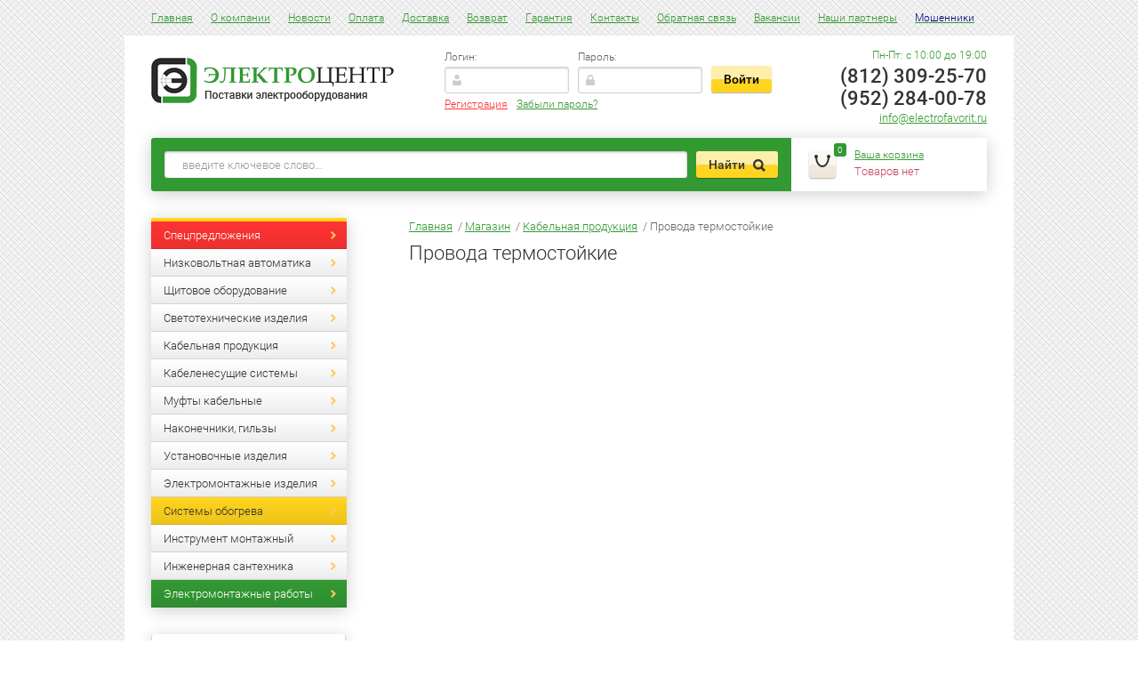

--- FILE ---
content_type: text/html; charset=utf-8
request_url: https://electrofavorit.ru/magazin/folder/provoda_termostoykie
body_size: 47686
content:


<!DOCTYPE html>
<html lang="ru">
<head>
<link rel="icon" href="//electrofavorit.ru/favicon.ico" type="image/x-icon" />
<link rel="shortcut icon" href="//electrofavorit.ru/favicon.ico" type="image/x-icon" />
<meta name="robots" content="all"/>
<meta http-equiv="Content-Type" content="text/html; charset=UTF-8"/>
<title>Провода термостойкие </title>
<meta name="description" content="Провода термостойкие "/>
<meta name="keywords" content="Провода термостойкие "/>
<link type="text/css" rel="stylesheet" href="/t/v1626/images/css/styles.less.css"/>
<meta name="google-site-verification" content="CqdG9SnBf47ET3x-VRhmp305m2hrMzZL60Ok1gsPzRI" />
<meta name="google-site-verification" content="CqdG9SnBf47ET3x-VRhmp305m2hrMzZL60Ok1gsPzRI" />
<meta name="google-site-verification" content="CqdG9SnBf47ET3x-VRhmp305m2hrMzZL60Ok1gsPzRI" />
<meta name='wmail-verification' content='aeb99bbbbb0c9819be53a6c23bedd9a4' />

            <!-- 46b9544ffa2e5e73c3c971fe2ede35a5 -->
            <script src='/shared/s3/js/lang/ru.js'></script>
            <script src='/shared/s3/js/common.min.js'></script>
        <link rel='stylesheet' type='text/css' href='/shared/s3/css/calendar.css' /><link rel='stylesheet' type='text/css' href='/shared/highslide-4.1.13/highslide.min.css'/>
<script type='text/javascript' src='/shared/highslide-4.1.13/highslide-full.packed.js'></script>
<script type='text/javascript'>
hs.graphicsDir = '/shared/highslide-4.1.13/graphics/';
hs.outlineType = null;
hs.showCredits = false;
hs.lang={cssDirection:'ltr',loadingText:'Загрузка...',loadingTitle:'Кликните чтобы отменить',focusTitle:'Нажмите чтобы перенести вперёд',fullExpandTitle:'Увеличить',fullExpandText:'Полноэкранный',previousText:'Предыдущий',previousTitle:'Назад (стрелка влево)',nextText:'Далее',nextTitle:'Далее (стрелка вправо)',moveTitle:'Передвинуть',moveText:'Передвинуть',closeText:'Закрыть',closeTitle:'Закрыть (Esc)',resizeTitle:'Восстановить размер',playText:'Слайд-шоу',playTitle:'Слайд-шоу (пробел)',pauseText:'Пауза',pauseTitle:'Приостановить слайд-шоу (пробел)',number:'Изображение %1/%2',restoreTitle:'Нажмите чтобы посмотреть картинку, используйте мышь для перетаскивания. Используйте клавиши вперёд и назад'};</script>
<link rel="icon" href="/favicon.ico" type="image/vnd.microsoft.icon">

<link rel='stylesheet' type='text/css' href='/t/images/__csspatch/1/patch.css'/>

<!--s3_require-->
<link rel="stylesheet" href="/g/basestyle/1.0.1/user/user.css" type="text/css"/>
<link rel="stylesheet" href="/g/basestyle/1.0.1/user/user.green.css" type="text/css"/>
<script type="text/javascript" src="/g/basestyle/1.0.1/user/user.js" async></script>
<!--/s3_require-->

<!--s3_goal-->
<script src="/g/s3/goal/1.0.0/s3.goal.js"></script>
<script>new s3.Goal({map:[], goals: [], ecommerce:[]});</script>
<!--/s3_goal-->

<link href="/g/shop2/shop2.css" rel="stylesheet" type="text/css" />
<link href="/g/shop2/comments/comments.less.css" rel="stylesheet" type="text/css" />
<link rel="stylesheet" type="text/css" href="/g/shop2/elements.less.css">

	<script type="text/javascript" src="/g/jquery/jquery-1.7.2.min.js" charset="utf-8"></script>


<script type="text/javascript" src="/g/shop2/shop2.packed.js"></script>
<script type="text/javascript" src="/g/printme.js" charset="utf-8"></script>
<script type="text/javascript" src="/g/no_cookies.js" charset="utf-8"></script>
<script type="text/javascript" src="/g/shop2v2/default/js/baron.min.js"></script>
<script type="text/javascript" src="/g/shop2/shop2custom.js" charset="utf-8"></script>
<script type="text/javascript" src="/g/shop2/disable.params.shop2.js" charset="utf-8"></script>
<script type="text/javascript">
	shopClient.uri = '/magazin';
	shopClient.mode = 'folder';
        	shop2.apiHash = {"getPromoProducts":"f18f6aaa03413a8f5515d7ce2dbd4ce3","getSearchMatches":"ebfe1abe766743bdaed6938702563298","getFolderCustomFields":"7f09803ee766c1d73a5a0cda39df93ad","getProductListItem":"d98a44158b4728bc6416fa4ee1999c71","cartAddItem":"d193d37563d3121a80427b77c1f522cb","cartRemoveItem":"0f7dcb2e1747ea30600973c364ced5a3","cartUpdate":"a64c67565ad8d7ce1629523638c0357d","cartRemoveCoupon":"e7beaa0bb835e3471946799745d15edd","cartAddCoupon":"95666f824921b6bc3eb42d0347b633f5","deliveryCalc":"b242a69678fdd8178564f77d93b6977c","printOrder":"7a18ff774d7b6b10704708e3d4622a6d","cancelOrder":"937b13527bb172347d16f7ddb70433d2","cancelOrderNotify":"4d857b277074ca00c2f8ea13ae756f85","repeatOrder":"f4f274c9283f29b4ac3d2e04a5e0d055","paymentMethods":"34b7aaa10abe28fe92aadcaa561e3d22","compare":"d9b18d2b422afd655fabc6ecacba96ce"};
</script><link type="text/css" rel="stylesheet" href="/t/v1626/images/css/shop2.less.css"/>
<link rel="stylesheet" href="/t/v1626/images/seo-styles.css">
<script type="text/javascript" charset="utf-8" src="/t/v1626/images/js/main.js"></script>
<script type="text/javascript" charset="utf-8" src="/g/module/megaslider/js/megaslider.jquery.js"></script>
  
  <script>
    $(function(){
      $('.categories a:contains("Спецпредложения")').css({'background-color':'#FF3333','color':'white'});
      $('.categories a:contains("Электромонтажные работы")').css({'background-color':'#339933','color':'white'});
      var xkit = $('.shop2-product-more .title:contains("Похожие")').parent('.shop2-product-more').html();
      $('.shop2-product-more .title:contains("Похожие")').parent('.shop2-product-more').remove();
      if ($(xkit).get(0)){
      $('.xcollx').prepend('<div class="shop2-product-more">'+xkit+'</div>');
      };
    })
	</script>
	<script type="text/javascript">
	var google_conversion_id = 829485249;
	var google_conversion_label = "2hhxCL-w9XcQweHDiwM";
	</script>
	<script type="text/javascript" src="//autocontext.begun.ru/conversion.js"></script>
	<!-- Traffic tracking code -->
	<script type="text/javascript">
	(function(w, p) {
	var a, s;
	(w[p] = w[p] || []).push({
	counter_id: 474051190
	});
	a = document.createElement('script'); a.type = 'text/javascript'; a.async = true;
	a.src = ('https:' == document.location.protocol ? 'https://' : 'http://') + 'autocontext.begun.ru/analytics.js';
	s = document.getElementsByTagName('script')[0]; s.parentNode.insertBefore(a, s);
	})(window, 'begun_analytics_params');
	</script>
   
<!--[if lt IE 9]>
<script type="text/javascript" src="http://html5shim.googlecode.com/svn/trunk/html5.js" charset="utf-8"></script>
<![endif]-->
<link rel="stylesheet" href="/t/v1626/images/styles_bdr.scss.css">

<link rel="stylesheet" href="/t/v1626/images/css/styles_font.scss.css">

<!-- Global site tag (gtag.js) - Google AdWords: 803719495 -->
<script async src="https://www.googletagmanager.com/gtag/js?id=AW-803719495">;</script>
<script>
window.dataLayer = window.dataLayer || [];
function gtag(){dataLayer.push(arguments);}
gtag('js', new Date());

gtag('config', 'AW-803719495');

</script>
<link rel="stylesheet" href="/t/images/site.addons.scss.css">

<script id="dcsbl" src="https://dostavka.sbl.su/api/delivery.js?comp=0&startCt=Санкт-Петербург&startCntr=RU&btn=no&dopLathing=1&dopInsure=1&innerDeliv=1&title=Расчет доставки&autoEnd=1"></script>

<script src="https://regmarkets.ru/js/r17.js" async type="text/javascript"></script>
</head>
<body>
	<div class="site-wrap">
		<div class="site-wrap-in"></div>
			<header>
				<nav>
					<ul class="top-menu"><li class="opened"><a href="/" >Главная</a></li><li><a href="/about-company" >О компании</a></li><li><a href="/news" >Новости</a></li><li><a href="/payment" >Оплата</a></li><li><a href="/delivering-cargo" >Доставка</a></li><li><a href="/return-exchange" >Возврат</a></li><li><a href="/warranty" >Гарантия</a></li><li><a href="/contacts" >Контакты</a></li><li><a href="/feedback" >Обратная связь</a></li><li><a href="/vacancies" >Вакансии</a></li><li><a href="/our-partners" >Наши партнеры</a></li><li><a href="/moshenniki"  target="_blank"><span style="color: #000080;">Мошенники</span></a></li></ul>				</nav>
				<aside>
					<div class="company-name">
                    						<div class="logo-pic"><a href="//electrofavorit.ru"><img src="/thumb/2/pAKEj2ypsyX69cX3QqQ7Lg/299r/d/elekt.png"  alt="" /></a></div>
                        						<div class="logo-text"></div>
						<div class="activity"></div>
					</div>
					<div class="reg-wrap">
<form method="post" action="/users" id="shop2-login">
<input type="hidden" name="mode" value="login" />
      <div class="reg-in">
          <div class="login">
              <div class="title">Логин:</div>
              <div class="textarea">
                  <input type="text" name="login" class="log-in">
              </div>
          </div>
          <div class="password-wr">
              <div class="title">Пароль:</div>
              <div class="textarea">
                  <input type="password" class="password" name="password">
              </div>
          </div>
          <input type="submit" class="button1" value="Войти">
      </div>
<re-captcha data-captcha="recaptcha"
     data-name="captcha"
     data-sitekey="6LddAuIZAAAAAAuuCT_s37EF11beyoreUVbJlVZM"
     data-lang="ru"
     data-rsize="invisible"
     data-type="image"
     data-theme="light"></re-captcha></form>
      <div class="links">
          <a href="/users/register" class="registration">Регистрация</a>
          <a href="/users/forgot_password">Забыли пароль?</a>
      </div>
    </div>					<div class="right-side">
						<div class="site-phone">
							<div class="activ">Пн-Пт: с 10:00 до 19:00</div>							<div class="tel">
								<p>(812) 309-25-70<br />
(952) 284-00-78</p>
							</div>
							<div class="topemail"><a href="mailto:info@electrofavorit.ru">info@electrofavorit.ru</a></div>						</div>
					</div>
				</aside>
				<div class="header-bot">
					<div class="search-panel">						
                                                
						<form action="/search" method="get" class="search-form" >
						<input name="search" type="text" onBlur="this.value=this.value==''?'введите ключевое слово...':this.value" onFocus="this.value=this.value=='введите ключевое слово...'?'':this.value;" value="введите ключевое слово..." />
						<div class="search-but">
							<div class="search-icon"></div>
							<input type="submit" value="Найти" />
						</div>
						<re-captcha data-captcha="recaptcha"
     data-name="captcha"
     data-sitekey="6LddAuIZAAAAAAuuCT_s37EF11beyoreUVbJlVZM"
     data-lang="ru"
     data-rsize="invisible"
     data-type="image"
     data-theme="light"></re-captcha></form>
					</div>
					<div id="shop2-cart-preview">
<div class="cart-wrap">
    <div class="cart-in">
        <div class="cart-icon">
         <div class="cart-amount">0</div>
         <div class="cart-amount2"></div>
        </div>
        <div class="enter-cart"><a href="/magazin/cart">Ваша корзина</a></div>
        <span id="c_null" class="show">Товаров нет</span>
        <div class="cart-price hide">0,00&nbsp;руб.</div>
    </div>
</div>
</div>				</div>				
			</header>

<table class="content-body">
	<tbody>
		<tr>
			<td class="left-side">
				<ul class="categories">
                <li><a href="/special"><span><span>Спецпредложения</span></span></a>
                                </li>
                                <li><a href="/magazin/folder/nizkovoltnoe-oborudovanie"><span><span>Низковольтная автоматика</span></span></a>
                                <ul>
                    <li><a href="/magazin/folder/vyklyuchateli-avtomaticheskiye"><span><span>Выключатели автоматические</span></span></a>
                                <ul>
                    <li><a href="/magazin/folder/vyklyuchateli-avtomaticheskiye-modulnye"><span><span>Модульные</span></span></a>
                                <ul>
                    <li><a href="/magazin/folder/va47-29-vyklyuchateli-avtomaticheskiye-modulnye"><span><span>ВА47-29</span></span></a>
                                <ul>
                    <li><a href="/magazin/folder/va47-29-vyklyuchateli-avtomaticheskiye-1-polyusnye"><span><span>1-полюсные</span></span></a>
                                </li>
                                <li><a href="/magazin/folder/va47-29-vyklyuchateli-avtomaticheskiye-2-polyusnye"><span><span>2-полюсные</span></span></a>
                                </li>
                                <li><a href="/magazin/folder/va47-29-vyklyuchateli-avtomaticheskiye-3-polyusnye"><span><span>3-полюсные</span></span></a>
                                </li>
                                <li><a href="/magazin/folder/va47-29-vyklyuchateli-avtomaticheskiye-4-polyusnye"><span><span>4-полюсные</span></span></a>
                                </li>
                            </ul></li>
                                <li><a href="/magazin/folder/va47-60m-vyklyuchateli-avtomaticheskiye-modulnye"><span><span>ВА47-60М</span></span></a>
                                <ul>
                    <li><a href="/magazin/folder/va47-60m-vyklyuchateli-avtomaticheskiye-1-polyusnye"><span><span>1-полюсные</span></span></a>
                                </li>
                                <li><a href="/magazin/folder/va47-60m-vyklyuchateli-avtomaticheskiye-2-polyusnye"><span><span>2-полюсные</span></span></a>
                                </li>
                                <li><a href="/magazin/folder/va47-60m-vyklyuchateli-avtomaticheskiye-3-polyusnye"><span><span>3-полюсные</span></span></a>
                                </li>
                                <li><a href="/magazin/folder/va47-60m-vyklyuchateli-avtomaticheskiye-4-polyusnye"><span><span>4-полюсные</span></span></a>
                                </li>
                            </ul></li>
                                <li><a href="/magazin/folder/va47-100-vyklyuchateli-avtomaticheskiye-modulnye"><span><span>ВА47-100</span></span></a>
                                <ul>
                    <li><a href="/magazin/folder/va47-100-vyklyuchateli-avtomaticheskiye-1-polyusnye"><span><span>1-полюсные</span></span></a>
                                </li>
                                <li><a href="/magazin/folder/va47-100-vyklyuchateli-avtomaticheskiye-2-polyusnye"><span><span>2-полюсные</span></span></a>
                                </li>
                                <li><a href="/magazin/folder/va47-100-vyklyuchateli-avtomaticheskiye-3-polyusnye"><span><span>3-полюсные</span></span></a>
                                </li>
                                <li><a href="/magazin/folder/va47-100-vyklyuchateli-avtomaticheskiye-4-polyusnye"><span><span>4-полюсные</span></span></a>
                                </li>
                            </ul></li>
                                <li><a href="/magazin/folder/sh200l-vyklyuchateli-avtomaticheskiye-modulnye"><span><span>SH200L</span></span></a>
                                <ul>
                    <li><a href="/magazin/folder/sh201l-vyklyuchateli-avtomaticheskiye-1-polyusnye"><span><span>1-полюсные</span></span></a>
                                </li>
                                <li><a href="/magazin/folder/sh202l-vyklyuchateli-avtomaticheskiye-2-polyusnye"><span><span>2-полюсные</span></span></a>
                                </li>
                                <li><a href="/magazin/folder/sh203l-vyklyuchateli-avtomaticheskiye-3-polyusnye"><span><span>3-полюсные</span></span></a>
                                </li>
                                <li><a href="/magazin/folder/sh204l-vyklyuchateli-avtomaticheskiye-4-polyusnye"><span><span>4-полюсные</span></span></a>
                                </li>
                            </ul></li>
                                <li><a href="/magazin/folder/s200-vyklyuchateli-avtomaticheskiye-modulnye"><span><span>S200</span></span></a>
                                <ul>
                    <li><a href="/magazin/folder/s201-vyklyuchateli-avtomaticheskiye-1-polyusnye"><span><span>1-полюсные</span></span></a>
                                </li>
                                <li><a href="/magazin/folder/s202-vyklyuchateli-avtomaticheskiye-2-polyusnye"><span><span>2-полюсные</span></span></a>
                                </li>
                                <li><a href="/magazin/folder/s203-vyklyuchateli-avtomaticheskiye-3-polyusnye"><span><span>3-полюсные</span></span></a>
                                </li>
                                <li><a href="/magazin/folder/s204-vyklyuchateli-avtomaticheskiye-4-polyusnye"><span><span>4-полюсные</span></span></a>
                                </li>
                            </ul></li>
                                <li><a href="/magazin/folder/s200m-vyklyuchateli-avtomaticheskiye-modulnye"><span><span>S200M</span></span></a>
                                <ul>
                    <li><a href="/magazin/folder/s201m-vyklyuchateli-avtomaticheskiye-1-polyusnye"><span><span>1-полюсные</span></span></a>
                                </li>
                                <li><a href="/magazin/folder/s202m-vyklyuchateli-avtomaticheskiye-2-polyusnye"><span><span>2-полюсные</span></span></a>
                                </li>
                                <li><a href="/magazin/folder/s203m-vyklyuchateli-avtomaticheskiye-3-polyusnye"><span><span>3-полюсные</span></span></a>
                                </li>
                                <li><a href="/magazin/folder/s204m-vyklyuchateli-avtomaticheskiye-4-polyusnye"><span><span>4-полюсные</span></span></a>
                                </li>
                            </ul></li>
                                <li><a href="/magazin/folder/s800c-vyklyuchateli-avtomaticheskiye-modulnye"><span><span>S800C</span></span></a>
                                <ul>
                    <li><a href="/magazin/folder/s801c-vyklyuchateli-avtomaticheskiye-1-polyusnye"><span><span>1-полюсные</span></span></a>
                                </li>
                                <li><a href="/magazin/folder/s802c-vyklyuchateli-avtomaticheskiye-2-polyusnye"><span><span>2-полюсные</span></span></a>
                                </li>
                                <li><a href="/magazin/folder/s803c-vyklyuchateli-avtomaticheskiye-3-polyusnye"><span><span>3-полюсные</span></span></a>
                                </li>
                                <li><a href="/magazin/folder/s804c-vyklyuchateli-avtomaticheskiye-4-polyusnye"><span><span>4-полюсные</span></span></a>
                                </li>
                            </ul></li>
                                <li><a href="/magazin/folder/s800s-vyklyuchateli-avtomaticheskiye-modulnye"><span><span>S800S</span></span></a>
                                <ul>
                    <li><a href="/magazin/folder/s801s-vyklyuchateli-avtomaticheskiye-1-polyusnye"><span><span>1-полюсные</span></span></a>
                                </li>
                                <li><a href="/magazin/folder/s802s-vyklyuchateli-avtomaticheskiye-2-polyusnye"><span><span>2-полюсные</span></span></a>
                                </li>
                                <li><a href="/magazin/folder/s803s-vyklyuchateli-avtomaticheskiye-3-polyusnye"><span><span>3-полюсные</span></span></a>
                                </li>
                                <li><a href="/magazin/folder/s804s-vyklyuchateli-avtomaticheskiye-4-polyusnye"><span><span>4-полюсные</span></span></a>
                                </li>
                            </ul></li>
                                <li><a href="/magazin/folder/ic60n-vyklyuchateli-avtomaticheskiye-modulnye"><span><span>iC60N</span></span></a>
                                <ul>
                    <li><a href="/magazin/folder/ic60n-vyklyuchateli-avtomaticheskiye-1-polyusnye"><span><span>1-полюсные</span></span></a>
                                </li>
                                <li><a href="/magazin/folder/ic60n-vyklyuchateli-avtomaticheskiye-2-polyusnye"><span><span>2-полюсные</span></span></a>
                                </li>
                                <li><a href="/magazin/folder/ic60n-vyklyuchateli-avtomaticheskiye-3-polyusnye"><span><span>3-полюсные</span></span></a>
                                </li>
                                <li><a href="/magazin/folder/ic60n-vyklyuchateli-avtomaticheskiye-4-polyusnye"><span><span>4-полюсные</span></span></a>
                                </li>
                            </ul></li>
                            </ul></li>
                                <li><a href="/magazin/folder/vyklyuchateli-avtomaticheskiye-silovye"><span><span>Силовые</span></span></a>
                                <ul>
                    <li><a href="/magazin/folder/va88-32-vyklyuchateli-avtomaticheskiye-silovye"><span><span>ВА88-32</span></span></a>
                                <ul>
                    <li><a href="/magazin/folder/va88-32-vyklyuchateli-avtomaticheskiye-3-polyusnye"><span><span>3-полюсные</span></span></a>
                                </li>
                            </ul></li>
                                <li><a href="/magazin/folder/va88-33-vyklyuchateli-avtomaticheskiye-silovye"><span><span>ВА88-33</span></span></a>
                                <ul>
                    <li><a href="/magazin/folder/va88-33-vyklyuchateli-avtomaticheskiye-3-polyusnye"><span><span>3-полюсные</span></span></a>
                                </li>
                            </ul></li>
                                <li><a href="/magazin/folder/va88-35-vyklyuchateli-avtomaticheskiye-silovye"><span><span>ВА88-35</span></span></a>
                                <ul>
                    <li><a href="/magazin/folder/va88-35-vyklyuchateli-avtomaticheskiye-3-polyusnye"><span><span>3-полюсные</span></span></a>
                                </li>
                            </ul></li>
                                <li><a href="/magazin/folder/va88-37-vyklyuchateli-avtomaticheskiye-silovye"><span><span>ВА88-37</span></span></a>
                                <ul>
                    <li><a href="/magazin/folder/va88-37-vyklyuchateli-avtomaticheskiye-3-polyusnye"><span><span>3-полюсные</span></span></a>
                                </li>
                            </ul></li>
                                <li><a href="/magazin/folder/va88-40-vyklyuchateli-avtomaticheskiye-silovye"><span><span>ВА88-40</span></span></a>
                                <ul>
                    <li><a href="/magazin/folder/va88-40-vyklyuchateli-avtomaticheskiye-3-polyusnye"><span><span>3-полюсные</span></span></a>
                                </li>
                            </ul></li>
                                <li><a href="/magazin/folder/va88-43-vyklyuchateli-avtomaticheskiye-silovye"><span><span>ВА88-43</span></span></a>
                                <ul>
                    <li><a href="/magazin/folder/va88-43-vyklyuchateli-avtomaticheskiye-3-polyusnye"><span><span>3-полюсные</span></span></a>
                                </li>
                            </ul></li>
                                <li><a href="/magazin/folder/va04-36-vyklyuchateli-avtomaticheskiye-silovye"><span><span>ВА04-36</span></span></a>
                                <ul>
                    <li><a href="/magazin/folder/va04-36-vyklyuchateli-avtomaticheskiye-3-polyusnye"><span><span>3-полюсные</span></span></a>
                                </li>
                            </ul></li>
                                <li><a href="/magazin/folder/va51-35-vyklyuchateli-avtomaticheskiye-silovye"><span><span>ВА51-35</span></span></a>
                                <ul>
                    <li><a href="/magazin/folder/va51-35-vyklyuchateli-avtomaticheskiye-3-polyusnye"><span><span>3-полюсные</span></span></a>
                                </li>
                            </ul></li>
                                <li><a href="/magazin/folder/va57-31-vyklyuchateli-avtomaticheskiye-silovye"><span><span>ВА57-31</span></span></a>
                                <ul>
                    <li><a href="/magazin/folder/va57-31-vyklyuchateli-avtomaticheskiye-3-polyusnye"><span><span>3-полюсные</span></span></a>
                                </li>
                            </ul></li>
                                <li><a href="/magazin/folder/va57-35-vyklyuchateli-avtomaticheskiye-silovye"><span><span>ВА57-35</span></span></a>
                                <ul>
                    <li><a href="/magazin/folder/va57-35-vyklyuchateli-avtomaticheskiye-3-polyusnye"><span><span>3-полюсные</span></span></a>
                                </li>
                            </ul></li>
                                <li><a href="/magazin/folder/va57-39-vyklyuchateli-avtomaticheskiye-silovye"><span><span>ВА57-39</span></span></a>
                                <ul>
                    <li><a href="/magazin/folder/va57-39-vyklyuchateli-avtomaticheskiye-3-polyusnye"><span><span>3-полюсные</span></span></a>
                                </li>
                            </ul></li>
                                <li><a href="/magazin/folder/xt1b-vyklyuchateli-avtomaticheskiye-silovye"><span><span>XT1B</span></span></a>
                                <ul>
                    <li><a href="/magazin/folder/xt1b-vyklyuchateli-avtomaticheskiye-3-polyusnye"><span><span>3-полюсные</span></span></a>
                                </li>
                            </ul></li>
                                <li><a href="/magazin/folder/xt1c-vyklyuchateli-avtomaticheskiye-silovye"><span><span>XT1C</span></span></a>
                                <ul>
                    <li><a href="/magazin/folder/xt1c-vyklyuchateli-avtomaticheskiye-3-polyusnye"><span><span>3-полюсные</span></span></a>
                                </li>
                            </ul></li>
                                <li><a href="/magazin/folder/xt1n-vyklyuchateli-avtomaticheskiye-silovye"><span><span>XT1N</span></span></a>
                                <ul>
                    <li><a href="/magazin/folder/xt1n-vyklyuchateli-avtomaticheskiye-3-polyusnye"><span><span>3-полюсные</span></span></a>
                                </li>
                            </ul></li>
                                <li><a href="/magazin/folder/xt2n-vyklyuchateli-avtomaticheskiye-silovye"><span><span>XT2N</span></span></a>
                                <ul>
                    <li><a href="/magazin/folder/xt2n-vyklyuchateli-avtomaticheskiye-3-polyusnye"><span><span>3-полюсные</span></span></a>
                                </li>
                            </ul></li>
                                <li><a href="/magazin/folder/xt3n-vyklyuchateli-avtomaticheskiye-silovye"><span><span>XT3N</span></span></a>
                                <ul>
                    <li><a href="/magazin/folder/xt3n-vyklyuchateli-avtomaticheskiye-3-polyusnye"><span><span>3-полюсные</span></span></a>
                                </li>
                            </ul></li>
                                <li><a href="/magazin/folder/t4n-vyklyuchateli-avtomaticheskiye-silovye"><span><span>T4N</span></span></a>
                                <ul>
                    <li><a href="/magazin/folder/t4n-vyklyuchateli-avtomaticheskiye-3-polyusnye"><span><span>3-полюсные</span></span></a>
                                </li>
                            </ul></li>
                                <li><a href="/magazin/folder/t5n-vyklyuchateli-avtomaticheskiye-silovye"><span><span>T5N</span></span></a>
                                <ul>
                    <li><a href="/magazin/folder/t5n-vyklyuchateli-avtomaticheskiye-3-polyusnye"><span><span>3-полюсные</span></span></a>
                                </li>
                            </ul></li>
                                <li><a href="/magazin/folder/t6n-vyklyuchateli-avtomaticheskiye-silovye"><span><span>T6N</span></span></a>
                                <ul>
                    <li><a href="/magazin/folder/t6n-vyklyuchateli-avtomaticheskiye-3-polyusnye"><span><span>3-полюсные</span></span></a>
                                </li>
                            </ul></li>
                                <li><a href="/magazin/folder/t7s-vyklyuchateli-avtomaticheskiye-silovye"><span><span>T7S</span></span></a>
                                <ul>
                    <li><a href="/magazin/folder/t7s-vyklyuchateli-avtomaticheskiye-3-polyusnye"><span><span>3-полюсные</span></span></a>
                                </li>
                            </ul></li>
                            </ul></li>
                                <li><a href="/magazin/folder/vyklyuchateli-avtomaticheskiye-motor-avtomaty"><span><span>Мотор-автоматы</span></span></a>
                                <ul>
                    <li><a href="/magazin/folder/prk-32"><span><span>ПРК-32 (0,63-25A)</span></span></a>
                                <ul>
                    <li><a href="/magazin/folder/puskateli-ruchnye-knopochnye"><span><span>Пускатели ручные кнопочные</span></span></a>
                                </li>
                                <li><a href="/magazin/folder/ustroystva-dopolnitelnye"><span><span>Устройства дополнительные</span></span></a>
                                </li>
                            </ul></li>
                                <li><a href="/magazin/folder/ms116"><span><span>MS116 (0,16-32A)</span></span></a>
                                <ul>
                    <li><a href="/magazin/folder/ustroystva-dopolnitelnyye"><span><span>Устройства дополнительные</span></span></a>
                                </li>
                            </ul></li>
                                <li><a href="/magazin/folder/ms132"><span><span>MS132 (0,16-32A)</span></span></a>
                                </li>
                                <li><a href="/magazin/folder/ms495"><span><span>MS495 (40-95A)</span></span></a>
                                </li>
                                <li><a href="/magazin/folder/gv2"><span><span>GV2 (0,16-32A)</span></span></a>
                                <ul>
                    <li><a href="/magazin/folder/gv2me"><span><span>GV2ME</span></span></a>
                                </li>
                                <li><a href="/magazin/folder/gv2p"><span><span>GV2P</span></span></a>
                                </li>
                                <li><a href="/magazin/folder/gv2rt"><span><span>GV2RT</span></span></a>
                                </li>
                            </ul></li>
                                <li><a href="/magazin/folder/vyklyuchateli-avtomaticheskiye-motor-avtomaty-gv3"><span><span>GV3 (9-80A)</span></span></a>
                                <ul>
                    <li><a href="/magazin/folder/vyklyuchateli-avtomaticheskiye-motor-avtomaty-gv3-gv3p"><span><span>GV3P</span></span></a>
                                </li>
                            </ul></li>
                            </ul></li>
                            </ul></li>
                                <li><a href="/magazin/folder/vyklyuchateli-nagruzki"><span><span>Выключатели нагрузки</span></span></a>
                                <ul>
                    <li><a href="/magazin/folder/vyklyuchateli-nagruzki-modulnye"><span><span>Модульные</span></span></a>
                                <ul>
                    <li><a href="/magazin/folder/vn-32-vyklyuchateli-nagruzki-modulnye"><span><span>ВН-32</span></span></a>
                                <ul>
                    <li><a href="/magazin/folder/vn-32-vyklyuchateli-nagruzki-1-polyusnye"><span><span>1-полюсные</span></span></a>
                                </li>
                                <li><a href="/magazin/folder/vn-32-vyklyuchateli-nagruzki-2-polyusnye"><span><span>2-полюсные</span></span></a>
                                </li>
                                <li><a href="/magazin/folder/vn-32-vyklyuchateli-nagruzki-3-polyusnye"><span><span>3-полюсные</span></span></a>
                                </li>
                                <li><a href="/magazin/folder/vn-32-vyklyuchateli-nagruzki-4-polyusnye"><span><span>4-полюсные</span></span></a>
                                </li>
                            </ul></li>
                                <li><a href="/magazin/folder/e200-vyklyuchateli-nagruzki-modulnye"><span><span>E200</span></span></a>
                                <ul>
                    <li><a href="/magazin/folder/e201-vyklyuchateli-nagruzki-1-polyusnye"><span><span>1-полюсные</span></span></a>
                                </li>
                                <li><a href="/magazin/folder/e202-vyklyuchateli-nagruzki-2-polyusnye"><span><span>2-полюсные</span></span></a>
                                </li>
                                <li><a href="/magazin/folder/e203-vyklyuchateli-nagruzki-3-polyusnye"><span><span>3-полюсные</span></span></a>
                                </li>
                                <li><a href="/magazin/folder/e204-vyklyuchateli-nagruzki-4-polyusnye"><span><span>4-полюсные</span></span></a>
                                </li>
                            </ul></li>
                                <li><a href="/magazin/folder/sd200-vyklyuchateli-nagruzki-modulnye"><span><span>SD200</span></span></a>
                                <ul>
                    <li><a href="/magazin/folder/sd201-vyklyuchateli-nagruzki-1-polyusnye"><span><span>1-полюсные</span></span></a>
                                </li>
                                <li><a href="/magazin/folder/sd202-vyklyuchateli-nagruzki-2-polyusnye"><span><span>2-полюсные</span></span></a>
                                </li>
                                <li><a href="/magazin/folder/sd203-vyklyuchateli-nagruzki-3-polyusnye"><span><span>3-полюсные</span></span></a>
                                </li>
                                <li><a href="/magazin/folder/sd204-vyklyuchateli-nagruzki-4-polyusnye"><span><span>4-полюсные</span></span></a>
                                </li>
                            </ul></li>
                                <li><a href="/magazin/folder/shd200-vyklyuchateli-nagruzki-modulnye"><span><span>SHD200</span></span></a>
                                <ul>
                    <li><a href="/magazin/folder/shd201-vyklyuchateli-nagruzki-1-polyusnye"><span><span>1-полюсные</span></span></a>
                                </li>
                                <li><a href="/magazin/folder/shd202-vyklyuchateli-nagruzki-2-polyusnye"><span><span>2-полюсные</span></span></a>
                                </li>
                                <li><a href="/magazin/folder/shd203-vyklyuchateli-nagruzki-3-polyusnye"><span><span>3-полюсные</span></span></a>
                                </li>
                                <li><a href="/magazin/folder/shd204-vyklyuchateli-nagruzki-4-polyusnye"><span><span>4-полюсные</span></span></a>
                                </li>
                            </ul></li>
                            </ul></li>
                            </ul></li>
                                <li><a href="/magazin/folder/bloki-differencialnogo-toka"><span><span>Блоки дифференциального тока</span></span></a>
                                <ul>
                    <li><a href="/magazin/folder/bloki-differencialnogo-toka-modulnye"><span><span>Модульные</span></span></a>
                                <ul>
                    <li><a href="/magazin/folder/bloki-differencialnogo-toka-ad-12"><span><span>АД-12 (2P)</span></span></a>
                                </li>
                                <li><a href="/magazin/folder/bloki-differencialnogo-toka-ad-14"><span><span>АД-14 (4P)</span></span></a>
                                </li>
                                <li><a href="/magazin/folder/bloki-differencialnogo-toka-ds202"><span><span>DS202 (2P)</span></span></a>
                                </li>
                                <li><a href="/magazin/folder/bloki-differencialnogo-toka-ds204"><span><span>DS204 (4P)</span></span></a>
                                </li>
                            </ul></li>
                            </ul></li>
                                <li><a href="/magazin/folder/vyklyuchateli-avtomaticheskiye-differecialnogo-toka"><span><span>Выключатели АВДТ</span></span></a>
                                <ul>
                    <li><a href="/magazin/folder/vyklyuchateli-avtomaticheskiye-differencialnogo-toka-modulnye"><span><span>Модульные</span></span></a>
                                <ul>
                    <li><a href="/magazin/folder/avdt-32-vyklyuchateli-avtomaticheskiye-differencialnogo-toka"><span><span>АВДТ-32 (1P+N)</span></span></a>
                                </li>
                                <li><a href="/magazin/folder/avdt-34-vyklyuchateli-avtomaticheskiye-differencialnogo-toka"><span><span>АВДТ-34 (3P+N)</span></span></a>
                                </li>
                                <li><a href="/magazin/folder/dsh201r-vyklyuchateli-avtomaticheskiye-differencialnogo-toka"><span><span>DSH201R (1P+N)</span></span></a>
                                </li>
                                <li><a href="/magazin/folder/dsh941r-vyklyuchateli-avtomaticheskiye-differencialnogo-toka"><span><span>DSH941R (1P+N)</span></span></a>
                                </li>
                                <li><a href="/magazin/folder/ds201-vyklyuchateli-avtomaticheskiye-differencialnogo-toka"><span><span>DS201 (1P+N)</span></span></a>
                                </li>
                                <li><a href="/magazin/folder/ds201m-vyklyuchateli-avtomaticheskiye-differencialnogo-toka"><span><span>DS201M (1P+N)</span></span></a>
                                </li>
                                <li><a href="/magazin/folder/ds203ncl-vyklyuchateli-avtomaticheskiye-differencialnogo-toka"><span><span>DS203NCL (3P+N)</span></span></a>
                                </li>
                            </ul></li>
                            </ul></li>
                                <li><a href="/magazin/folder/vyklyuchateli_diff.toka_uzo"><span><span>Выключатели дифф.тока (УЗО)</span></span></a>
                                <ul>
                    <li><a href="/magazin/folder/modulnye-5"><span><span>Модульные</span></span></a>
                                <ul>
                    <li><a href="/magazin/folder/vd1-63"><span><span>ВД1-63</span></span></a>
                                <ul>
                    <li><a href="/magazin/folder/2-polyusnye-8"><span><span>2-полюсные</span></span></a>
                                </li>
                                <li><a href="/magazin/folder/4-polyusnye-8"><span><span>4-полюсные</span></span></a>
                                </li>
                            </ul></li>
                                <li><a href="/magazin/folder/f202-2p"><span><span>F202 (2P)</span></span></a>
                                </li>
                                <li><a href="/magazin/folder/f204-4p"><span><span>F204 (4P)</span></span></a>
                                </li>
                                <li><a href="/magazin/folder/fh202-2p"><span><span>FH202 (2P)</span></span></a>
                                </li>
                                <li><a href="/magazin/folder/fh204-4p"><span><span>FH204 (4P)</span></span></a>
                                </li>
                            </ul></li>
                            </ul></li>
                                <li><a href="/magazin/folder/kontaktory"><span><span>Контакторы, пускатели, реле</span></span></a>
                                <ul>
                    <li><a href="/magazin/folder/modulnye-1"><span><span>Модульные</span></span></a>
                                <ul>
                    <li><a href="/magazin/folder/km"><span><span>КМ</span></span></a>
                                <ul>
                    <li><a href="/magazin/folder/2-polyusnyye-1"><span><span>2-полюсные</span></span></a>
                                </li>
                                <li><a href="/magazin/folder/4-polyusnyye-1"><span><span>4-полюсные</span></span></a>
                                </li>
                            </ul></li>
                                <li><a href="/magazin/folder/esb-1"><span><span>ESB</span></span></a>
                                <ul>
                    <li><a href="/magazin/folder/2-polyusnyye-3"><span><span>2-полюсные</span></span></a>
                                </li>
                                <li><a href="/magazin/folder/4-polyusnyye-3"><span><span>4-полюсные</span></span></a>
                                </li>
                            </ul></li>
                            </ul></li>
                                <li><a href="/magazin/folder/silovye-1"><span><span>Силовые</span></span></a>
                                <ul>
                    <li><a href="/magazin/folder/kmi-9-95a"><span><span>КМИ (9-95А)</span></span></a>
                                <ul>
                    <li><a href="/magazin/folder/kmi-v-korpuse-9-95a"><span><span>КМИ в корпусе (9-95А)</span></span></a>
                                </li>
                            </ul></li>
                                <li><a href="/magazin/folder/kti-115-630a"><span><span>КТИ (115-630А)</span></span></a>
                                <ul>
                    <li><a href="/magazin/folder/reversivnye"><span><span>Реверсивные</span></span></a>
                                </li>
                            </ul></li>
                                <li><a href="/magazin/folder/kt6600i-100-500a"><span><span>КТ6600И (100-500А)</span></span></a>
                                </li>
                                <li><a href="/magazin/folder/ktp6600i-100-400a---dc"><span><span>КТП6600И (100-400А)</span></span></a>
                                </li>
                                <li><a href="/magazin/folder/pm12-10-63a"><span><span>ПМ12 (10-63А)</span></span></a>
                                </li>
                                <li><a href="/magazin/folder/mki"><span><span>МКИ (6-16А)</span></span></a>
                                </li>
                                <li><a href="/magazin/folder/af-9-750a"><span><span>AF (9-750A)</span></span></a>
                                </li>
                            </ul></li>
                                <li><a href="/magazin/folder/apparatura-svetosignalnaya"><span><span>Аппаратура светосигнальная</span></span></a>
                                <ul>
                    <li><a href="/magazin/folder/iek-1"><span><span>IEK</span></span></a>
                                <ul>
                    <li><a href="/magazin/folder/indikatory-svetosignalnye"><span><span>Индикаторы светосигнальные</span></span></a>
                                </li>
                                <li><a href="/magazin/folder/knopki-upravleniya"><span><span>Кнопки управления</span></span></a>
                                </li>
                                <li><a href="/magazin/folder/iek---pereklyuchateli"><span><span>Переключатели</span></span></a>
                                </li>
                                <li><a href="/magazin/folder/aksessuary"><span><span>Аксессуары сменные</span></span></a>
                                </li>
                            </ul></li>
                                <li><a href="/magazin/folder/abb"><span><span>ABB</span></span></a>
                                <ul>
                    <li><a href="/magazin/folder/indikatory-svetosignalnye-abb"><span><span>Индикаторы светосигнальные</span></span></a>
                                </li>
                                <li><a href="/magazin/folder/knopki-upravleniya-abb"><span><span>Кнопки управления</span></span></a>
                                </li>
                                <li><a href="/magazin/folder/pereklyuchateli-abb"><span><span>Переключатели</span></span></a>
                                </li>
                                <li><a href="/magazin/folder/aksessuary-smennye-abb"><span><span>Аксессуары сменные</span></span></a>
                                </li>
                            </ul></li>
                                <li><a href="/magazin/folder/keaz"><span><span>КЭАЗ</span></span></a>
                                <ul>
                    <li><a href="/magazin/folder/indikatory-svetosignalnyye"><span><span>Индикаторы светосигнальные</span></span></a>
                                </li>
                            </ul></li>
                            </ul></li>
                            </ul></li>
                                <li><a href="/magazin/folder/rubilniki_raz_ediniteli"><span><span>Рубильники, разъединители</span></span></a>
                                <ul>
                    <li><a href="/magazin/folder/modulnye-2"><span><span>Модульные</span></span></a>
                                <ul>
                    <li><a href="/magazin/folder/ot"><span><span>OT (16-125A)</span></span></a>
                                <ul>
                    <li><a href="/magazin/folder/3-polyusnye-11"><span><span>3-полюсные</span></span></a>
                                </li>
                                <li><a href="/magazin/folder/4-polyusnye-13"><span><span>4-полюсные</span></span></a>
                                </li>
                            </ul></li>
                            </ul></li>
                                <li><a href="/magazin/folder/silovye-2"><span><span>Силовые</span></span></a>
                                <ul>
                    <li><a href="/magazin/folder/vr32i-100-400a"><span><span>ВР32И (100-630А)</span></span></a>
                                <ul>
                    <li><a href="/magazin/folder/3-polyusnye-9"><span><span>3-полюсные</span></span></a>
                                </li>
                            </ul></li>
                                <li><a href="/magazin/folder/vr32-100-630a"><span><span>ВР32 (100-630А)</span></span></a>
                                <ul>
                    <li><a href="/magazin/folder/3-polyusnye-14"><span><span>3-полюсные</span></span></a>
                                </li>
                            </ul></li>
                                <li><a href="/magazin/folder/ot-160-2500a"><span><span>OT (160-2500A)</span></span></a>
                                <ul>
                    <li><a href="/magazin/folder/3-polyusnye-12"><span><span>3-полюсные</span></span></a>
                                </li>
                                <li><a href="/magazin/folder/4-polyusnye-14"><span><span>4-полюсные</span></span></a>
                                </li>
                            </ul></li>
                            </ul></li>
                                <li><a href="/magazin/folder/predohraniteli"><span><span>Предохранители</span></span></a>
                                <ul>
                    <li><a href="/magazin/folder/iek-20"><span><span>IEK</span></span></a>
                                <ul>
                    <li><a href="/magazin/folder/ppni-33"><span><span>ППНИ-33</span></span></a>
                                </li>
                                <li><a href="/magazin/folder/ppni-35"><span><span>ППНИ-35</span></span></a>
                                </li>
                                <li><a href="/magazin/folder/ppni-37"><span><span>ППНИ-37</span></span></a>
                                </li>
                                <li><a href="/magazin/folder/ppni-39"><span><span>ППНИ-39</span></span></a>
                                </li>
                            </ul></li>
                            </ul></li>
                                <li><a href="/magazin/folder/yaschiki-s-rubilnikami"><span><span>Ящики с рубильниками</span></span></a>
                                <ul>
                    <li><a href="/magazin/folder/iek-21"><span><span>IEK</span></span></a>
                                </li>
                            </ul></li>
                            </ul></li>
                                <li><a href="/magazin/folder/oborudovanie_modulnoe_prochee"><span><span>Ограничители перенапряжений (УЗИП)</span></span></a>
                                <ul>
                    <li><a href="/magazin/folder/uzip"><span><span>Модульные</span></span></a>
                                <ul>
                    <li><a href="/magazin/folder/ops1"><span><span>ОПС1</span></span></a>
                                <ul>
                    <li><a href="/magazin/folder/1-polyusnye-11"><span><span>1-полюсные</span></span></a>
                                </li>
                                <li><a href="/magazin/folder/2-polyusnye-13"><span><span>2-полюсные</span></span></a>
                                </li>
                                <li><a href="/magazin/folder/3-polyusnye-13"><span><span>3-полюсные</span></span></a>
                                </li>
                                <li><a href="/magazin/folder/4-polyusnye-15"><span><span>4-полюсные</span></span></a>
                                </li>
                            </ul></li>
                                <li><a href="/magazin/folder/ovr"><span><span>OVR</span></span></a>
                                <ul>
                    <li><a href="/magazin/folder/1-polyusnye-13"><span><span>1-полюсные</span></span></a>
                                </li>
                                <li><a href="/magazin/folder/2-polyusnye-15"><span><span>2-полюсные</span></span></a>
                                </li>
                                <li><a href="/magazin/folder/3-polyusnye-15"><span><span>3-полюсные</span></span></a>
                                </li>
                                <li><a href="/magazin/folder/4-polyusnye-17"><span><span>4-полюсные</span></span></a>
                                </li>
                            </ul></li>
                            </ul></li>
                            </ul></li>
                                <li><a href="/magazin/folder/oborudovanie_modulnoe_prochee-1"><span><span>Оборудование модульное прочее</span></span></a>
                                <ul>
                    <li><a href="/magazin/folder/abb-14"><span><span>ABB</span></span></a>
                                </li>
                                <li><a href="/magazin/folder/iek-22"><span><span>IEK</span></span></a>
                                </li>
                            </ul></li>
                                <li><a href="/magazin/folder/stabilizatory_napryazheniya"><span><span>Оборудование электропитания</span></span></a>
                                <ul>
                    <li><a href="/magazin/folder/ibp"><span><span>Стабилизаторы напряжения</span></span></a>
                                <ul>
                    <li><a href="/magazin/folder/sni"><span><span>СНИ</span></span></a>
                                </li>
                                <li><a href="/magazin/folder/snr1"><span><span>СНР1</span></span></a>
                                </li>
                            </ul></li>
                                <li><a href="/magazin/folder/ibp-1"><span><span>ИБП</span></span></a>
                                </li>
                            </ul></li>
                                <li><a href="/magazin/folder/vyklyuchateli-paketnye"><span><span>Выключатели пакетные и путевые</span></span></a>
                                <ul>
                    <li><a href="/magazin/folder/vyklyuchateli-paketnye-1"><span><span>Выключатели пакетные</span></span></a>
                                </li>
                                <li><a href="/magazin/folder/vyklyuchateli-putevye"><span><span>Выключатели путевые</span></span></a>
                                </li>
                                <li><a href="/magazin/folder/pereklyuchateli-kulachkovye"><span><span>Переключатели кулачковые</span></span></a>
                                </li>
                            </ul></li>
                                <li><a href="/magazin/folder/transformatory_napryazheniya"><span><span>Трансформаторы напряжения</span></span></a>
                                <ul>
                    <li><a href="/magazin/folder/transformatory_odnofaznye_suhie"><span><span>Трансформаторы сухие</span></span></a>
                                <ul>
                    <li><a href="/magazin/folder/1-faznye"><span><span>Однофазные</span></span></a>
                                </li>
                            </ul></li>
                                <li><a href="/magazin/folder/yatp_s_avtomatami_metall_ip30"><span><span>ЯТП с автоматами (металл), IP30</span></span></a>
                                </li>
                                <li><a href="/magazin/folder/elektronnye_transformatory"><span><span>Электронные трансформаторы</span></span></a>
                                </li>
                            </ul></li>
                                <li><a href="/magazin/folder/pribory_ucheta_kontrolya_i_izmereniya"><span><span>Приборы учета, контроля и измерения</span></span></a>
                                <ul>
                    <li><a href="/magazin/folder/schetchiki_elektroenergii"><span><span>Счетчики электроэнергии</span></span></a>
                                <ul>
                    <li><a href="/magazin/folder/odnofaznye"><span><span>Однофазные</span></span></a>
                                <ul>
                    <li><a href="/magazin/folder/abb-5"><span><span>ABB</span></span></a>
                                </li>
                                <li><a href="/magazin/folder/iek-34"><span><span>IEK</span></span></a>
                                </li>
                            </ul></li>
                                <li><a href="/magazin/folder/trehfaznye"><span><span>Трехфазные</span></span></a>
                                <ul>
                    <li><a href="/magazin/folder/abb-6"><span><span>ABB</span></span></a>
                                </li>
                                <li><a href="/magazin/folder/iek-35"><span><span>IEK</span></span></a>
                                </li>
                            </ul></li>
                            </ul></li>
                                <li><a href="/magazin/folder/transformatory_toka_shinnye"><span><span>Трансформаторы тока</span></span></a>
                                <ul>
                    <li><a href="/magazin/folder/s-shinoy"><span><span>С шиной</span></span></a>
                                <ul>
                    <li><a href="/magazin/folder/iek_1399666691.5151737953503"><span><span>IEK</span></span></a>
                                </li>
                            </ul></li>
                                <li><a href="/magazin/folder/bez-shiny"><span><span>Без шины</span></span></a>
                                <ul>
                    <li><a href="/magazin/folder/iek_1399666698.88721640262074"><span><span>IEK</span></span></a>
                                </li>
                            </ul></li>
                            </ul></li>
                                <li><a href="/magazin/folder/pribory_izmeritelnye"><span><span>Приборы измерительные</span></span></a>
                                <ul>
                    <li><a href="/magazin/folder/ampermetry"><span><span>Амперметры</span></span></a>
                                </li>
                                <li><a href="/magazin/folder/voltmetry"><span><span>Вольтметры</span></span></a>
                                </li>
                                <li><a href="/magazin/folder/multimetry-tokovye-kleschi"><span><span>Мультиметры</span></span></a>
                                </li>
                                <li><a href="/magazin/folder/kleschi-tokoizmeritelnye"><span><span>Клещи токовые</span></span></a>
                                </li>
                                <li><a href="/magazin/folder/prochie-pribory"><span><span>Прочие приборы</span></span></a>
                                </li>
                            </ul></li>
                                <li><a href="/magazin/folder/korobki_ispytatelnye"><span><span>Коробки испытательные</span></span></a>
                                </li>
                            </ul></li>
                                <li><a href="/magazin/folder/sredstva_elektrobezopasnosti"><span><span>Средства электробезопасности</span></span></a>
                                <ul>
                    <li><a href="/magazin/folder/dielektricheskiy_inventar"><span><span>Товары диэлектрические</span></span></a>
                                </li>
                                <li><a href="/magazin/folder/sredstva_dlya_zazemleniya"><span><span>Средства для заземления</span></span></a>
                                </li>
                                <li><a href="/magazin/folder/lenty_signalnye_ograditelnye"><span><span>Ленты сигнальные</span></span></a>
                                </li>
                                <li><a href="/magazin/folder/znaki_bezopasnosti"><span><span>Знаки безопасности</span></span></a>
                                </li>
                            </ul></li>
                                <li><a href="/magazin/folder/prochee_oborudovanie"><span><span>Прочее оборудование</span></span></a>
                                </li>
                            </ul></li>
                                <li><a href="/magazin/folder/schitovoe-oborudovanie"><span><span>Щитовое оборудование</span></span></a>
                                <ul>
                    <li><a href="/magazin/folder/schity-raspredelitelnye-iz-plastika"><span><span>Щиты распределительные (пластик)</span></span></a>
                                <ul>
                    <li><a href="/magazin/folder/schrn-plastik-ip40"><span><span>ЩРн (пластик), IP40</span></span></a>
                                <ul>
                    <li><a href="/magazin/folder/abb-11"><span><span>ABB</span></span></a>
                                <ul>
                    <li><a href="/magazin/folder/europa"><span><span>EUROPA (без шин)</span></span></a>
                                </li>
                                <li><a href="/magazin/folder/unibox"><span><span>UNIBOX (с шинами)</span></span></a>
                                </li>
                                <li><a href="/magazin/folder/mistral41-schity-raspredelitelnye-navesnye-s-shinami"><span><span>MISTRAL (с шинами)</span></span></a>
                                </li>
                            </ul></li>
                                <li><a href="/magazin/folder/dkc-19"><span><span>DKC</span></span></a>
                                </li>
                                <li><a href="/magazin/folder/tekfor"><span><span>TEKFOR</span></span></a>
                                </li>
                                <li><a href="/magazin/folder/iek_1403797500.9849356002879"><span><span>IEK</span></span></a>
                                </li>
                            </ul></li>
                                <li><a href="/magazin/folder/schrn-plastik-ip65"><span><span>ЩРн (пластик), IP65</span></span></a>
                                <ul>
                    <li><a href="/magazin/folder/abb-12"><span><span>ABB</span></span></a>
                                <ul>
                    <li><a href="/magazin/folder/mistral65-schity-raspredelitelnye-navesnye-s-shinami"><span><span>MISTRAL (с шинами)</span></span></a>
                                </li>
                                <li><a href="/magazin/folder/mistral65-schity-raspredelitelnye-navesnye-bez-shin"><span><span>MISTRAL (без шин)</span></span></a>
                                </li>
                                <li><a href="/magazin/folder/europa-1"><span><span>EUROPA (без шин)</span></span></a>
                                </li>
                            </ul></li>
                                <li><a href="/magazin/folder/dkc-20"><span><span>DKC</span></span></a>
                                </li>
                                <li><a href="/magazin/folder/tekfor-1"><span><span>TEKFOR</span></span></a>
                                </li>
                                <li><a href="/magazin/folder/schneider-electric"><span><span>Schneider Electric</span></span></a>
                                </li>
                            </ul></li>
                                <li><a href="/magazin/folder/schrv-plastik-ip30"><span><span>ЩРв (пластик), IP30</span></span></a>
                                <ul>
                    <li><a href="/magazin/folder/abb-15"><span><span>ABB</span></span></a>
                                <ul>
                    <li><a href="/magazin/folder/uk600-schity-vstraivaemye-s-samozazhimnymi-n-pe-shinami"><span><span>UK600 (с шинами)</span></span></a>
                                </li>
                            </ul></li>
                                <li><a href="/magazin/folder/iek-36"><span><span>IEK</span></span></a>
                                <ul>
                    <li><a href="/magazin/folder/kmpv-plastik-ip30"><span><span>КМПв (пластик), IP30</span></span></a>
                                </li>
                            </ul></li>
                            </ul></li>
                                <li><a href="/magazin/folder/schrv-plastik-ip40"><span><span>ЩРв (пластик), IP40</span></span></a>
                                <ul>
                    <li><a href="/magazin/folder/abb-13"><span><span>ABB</span></span></a>
                                <ul>
                    <li><a href="/magazin/folder/estetica"><span><span>ESTETICA (без шин)</span></span></a>
                                </li>
                                <li><a href="/magazin/folder/europa-2"><span><span>EUROPA (без шин)</span></span></a>
                                </li>
                                <li><a href="/magazin/folder/unibox-s-shinami"><span><span>UNIBOX (с шинами)</span></span></a>
                                </li>
                                <li><a href="/magazin/folder/mistral41-schity-raspredelitelnye-vstraivaemye-s-shinami"><span><span>MISTRAL (с шинами)</span></span></a>
                                </li>
                            </ul></li>
                                <li><a href="/magazin/folder/dkc-21"><span><span>DKC</span></span></a>
                                </li>
                                <li><a href="/magazin/folder/tekfor-2"><span><span>TEKFOR</span></span></a>
                                </li>
                                <li><a href="/magazin/folder/iek_1403799245.906730540038"><span><span>IEK</span></span></a>
                                </li>
                            </ul></li>
                                <li><a href="/magazin/folder/kmpn-plastik-ip30"><span><span>КМПн (пластик), IP30</span></span></a>
                                <ul>
                    <li><a href="/magazin/folder/iek_1403799733.105610699475"><span><span>IEK</span></span></a>
                                </li>
                            </ul></li>
                                <li><a href="/magazin/folder/kmpn-plastik-ip66"><span><span>КМПн (пластик), IP66</span></span></a>
                                <ul>
                    <li><a href="/magazin/folder/iek-33"><span><span>IEK</span></span></a>
                                </li>
                            </ul></li>
                            </ul></li>
                                <li><a href="/magazin/folder/schity-raspredelitelnye-iz-metalla"><span><span>Щиты распределительные (металл)</span></span></a>
                                <ul>
                    <li><a href="/magazin/folder/schrn_metall_ip31"><span><span>ЩРн (металл), IP31</span></span></a>
                                <ul>
                    <li><a href="/magazin/folder/iek_1403800175.99971026059171"><span><span>IEK</span></span></a>
                                </li>
                            </ul></li>
                                <li><a href="/magazin/folder/shchrn-metall-ip41"><span><span>ЩРн (металл), IP41</span></span></a>
                                <ul>
                    <li><a href="/magazin/folder/abb-16"><span><span>ABB</span></span></a>
                                </li>
                            </ul></li>
                                <li><a href="/magazin/folder/schrn_metall_ip54"><span><span>ЩРн (металл), IP54</span></span></a>
                                <ul>
                    <li><a href="/magazin/folder/iek_1403800227.376864596976"><span><span>IEK</span></span></a>
                                <ul>
                    <li><a href="/magazin/folder/universal-s-shinami"><span><span>UNIVERSAL (с шинами)</span></span></a>
                                </li>
                            </ul></li>
                            </ul></li>
                                <li><a href="/magazin/folder/schrv_metall_ip31"><span><span>ЩРв (металл), IP31</span></span></a>
                                <ul>
                    <li><a href="/magazin/folder/iek_1403800271.56891509255568"><span><span>IEK</span></span></a>
                                <ul>
                    <li><a href="/magazin/folder/trend"><span><span>TREND (без шин)</span></span></a>
                                </li>
                                <li><a href="/magazin/folder/universal"><span><span>UNIVERSAL (с шинами)</span></span></a>
                                </li>
                            </ul></li>
                                <li><a href="/magazin/folder/abb-17"><span><span>ABB</span></span></a>
                                </li>
                            </ul></li>
                                <li><a href="/magazin/folder/oschv_metall_ip31"><span><span>ОЩВ (металл), IP31</span></span></a>
                                <ul>
                    <li><a href="/magazin/folder/iek_1403800320.58171528986977"><span><span>IEK</span></span></a>
                                </li>
                            </ul></li>
                                <li><a href="/magazin/folder/uoschv_metall_ip31"><span><span>УОЩВ (металл), IP31</span></span></a>
                                <ul>
                    <li><a href="/magazin/folder/iek_1403800371.9425298046708"><span><span>IEK</span></span></a>
                                </li>
                            </ul></li>
                            </ul></li>
                                <li><a href="/magazin/folder/knopki-skrepki-zazhimy"><span><span>Щиты учётно-распределительные</span></span></a>
                                <ul>
                    <li><a href="/magazin/folder/schurn_metall_ip31"><span><span>ЩУРн (металл), IP31</span></span></a>
                                <ul>
                    <li><a href="/magazin/folder/iek_1403800423.7008270926977"><span><span>IEK</span></span></a>
                                </li>
                            </ul></li>
                                <li><a href="/magazin/folder/schurn_metall_ip54"><span><span>ЩУРн (металл), IP54</span></span></a>
                                <ul>
                    <li><a href="/magazin/folder/iek_1403800477.2877467610824"><span><span>IEK</span></span></a>
                                </li>
                            </ul></li>
                                <li><a href="/magazin/folder/schurv_metall_ip31"><span><span>ЩУРв (металл), IP31</span></span></a>
                                <ul>
                    <li><a href="/magazin/folder/iek_1403800518.4833322156624"><span><span>IEK</span></span></a>
                                </li>
                            </ul></li>
                            </ul></li>
                                <li><a href="/magazin/folder/schity_s_montazhnoy_panelyu"><span><span>Щиты с монтажной панелью</span></span></a>
                                <ul>
                    <li><a href="/magazin/folder/schmp_metall_ip31"><span><span>ЩМП (металл), IP31</span></span></a>
                                <ul>
                    <li><a href="/magazin/folder/iek_1403800573.0334484461561"><span><span>IEK</span></span></a>
                                </li>
                            </ul></li>
                                <li><a href="/magazin/folder/schmp_metall_ip54"><span><span>ЩМП (металл), IP54</span></span></a>
                                <ul>
                    <li><a href="/magazin/folder/iek_1403800671.2871934471172"><span><span>IEK</span></span></a>
                                </li>
                            </ul></li>
                                <li><a href="/magazin/folder/shchmp-metall-ip65"><span><span>ЩМП (металл), IP65</span></span></a>
                                <ul>
                    <li><a href="/magazin/folder/dkc-25"><span><span>DKC</span></span></a>
                                </li>
                            </ul></li>
                                <li><a href="/magazin/folder/shchmp-metall-ip66"><span><span>ЩМП (металл), IP66</span></span></a>
                                <ul>
                    <li><a href="/magazin/folder/dkc-26"><span><span>DKC</span></span></a>
                                </li>
                            </ul></li>
                            </ul></li>
                                <li><a href="/magazin/folder/schity_krupnogabaritnye_sbornye"><span><span>Щиты крупногабаритные сборные</span></span></a>
                                <ul>
                    <li><a href="/magazin/folder/sistema_ksrm"><span><span>Система КСРМ</span></span></a>
                                </li>
                                <li><a href="/magazin/folder/sistema-ram-block"><span><span>Система RAM block</span></span></a>
                                </li>
                                <li><a href="/magazin/folder/sistema-triline-r"><span><span>Система Triline-R</span></span></a>
                                </li>
                            </ul></li>
                                <li><a href="/magazin/folder/komplektuyuschie_dlya_schitov"><span><span>Комплектующие для щитов</span></span></a>
                                <ul>
                    <li><a href="/magazin/folder/shiny_raspredelitelnye"><span><span>Шины распределительные</span></span></a>
                                <ul>
                    <li><a href="/magazin/folder/aksessuary-dlya-shin"><span><span>Аксессуары для шин</span></span></a>
                                </li>
                                <li><a href="/magazin/folder/mednye_tverdye_shmt"><span><span>Медные твердые (ШМТ)</span></span></a>
                                </li>
                                <li><a href="/magazin/folder/mednye_myagkie_shmm"><span><span>Медные мягкие (ШММ)</span></span></a>
                                </li>
                                <li><a href="/magazin/folder/soedinitelnye_pin_shtyr"><span><span>Алюминиевые (АД31)</span></span></a>
                                </li>
                                <li><a href="/magazin/folder/soedinitelnye_fork_vilka"><span><span>Гребенки PIN (штырь)</span></span></a>
                                <ul>
                    <li><a href="/magazin/folder/iek_1403385513.21051379665635"><span><span>IEK</span></span></a>
                                </li>
                                <li><a href="/magazin/folder/abb-7"><span><span>ABB</span></span></a>
                                </li>
                            </ul></li>
                                <li><a href="/magazin/folder/neizolirovannye_n_pe"><span><span>Гребенки FORK (вилка)</span></span></a>
                                <ul>
                    <li><a href="/magazin/folder/iek_1403386097.77051519996403"><span><span>IEK</span></span></a>
                                </li>
                            </ul></li>
                                <li><a href="/magazin/folder/izolirovannye_npe"><span><span>Неизолированные N,PE</span></span></a>
                                <ul>
                    <li><a href="/magazin/folder/iek_1403386447.8237441286789"><span><span>IEK</span></span></a>
                                </li>
                                <li><a href="/magazin/folder/dkc-29"><span><span>DKC</span></span></a>
                                </li>
                            </ul></li>
                                <li><a href="/magazin/folder/kross-moduli_na_din-reyku"><span><span>Изолированные N,PE</span></span></a>
                                <ul>
                    <li><a href="/magazin/folder/iek_1403386612.41651438041860"><span><span>IEK</span></span></a>
                                </li>
                                <li><a href="/magazin/folder/dkc-30"><span><span>DKC</span></span></a>
                                </li>
                                <li><a href="/magazin/folder/abb-18"><span><span>ABB</span></span></a>
                                </li>
                            </ul></li>
                                <li><a href="/magazin/folder/kross-moduli_v_korpuse"><span><span>Кросс-модули в корпусе</span></span></a>
                                <ul>
                    <li><a href="/magazin/folder/kross-moduli-v-korpuse-iek"><span><span>IEK</span></span></a>
                                </li>
                                <li><a href="/magazin/folder/kross-moduli-v-korpuse-te-entrelec-abb"><span><span>TE-Entrelec</span></span></a>
                                </li>
                            </ul></li>
                                <li><a href="/magazin/folder/izolyatory-shinnye"><span><span>Изоляторы шинные</span></span></a>
                                </li>
                            </ul></li>
                                <li><a href="/magazin/folder/izolyatory_shinnye"><span><span>Изоляторы шинные</span></span></a>
                                <ul>
                    <li><a href="/magazin/folder/iek_1403387387.2811606520722"><span><span>IEK</span></span></a>
                                </li>
                                <li><a href="/magazin/folder/dkc-17"><span><span>DKC</span></span></a>
                                </li>
                            </ul></li>
                                <li><a href="/magazin/folder/din-reyki_montazhnye"><span><span>DIN-рейки монтажные</span></span></a>
                                <ul>
                    <li><a href="/magazin/folder/iek_1403387868.02851012555892"><span><span>IEK</span></span></a>
                                </li>
                                <li><a href="/magazin/folder/dkc-18"><span><span>DKC</span></span></a>
                                </li>
                                <li><a href="/magazin/folder/abb-9"><span><span>ABB</span></span></a>
                                </li>
                            </ul></li>
                                <li><a href="/magazin/folder/salniki_zaglushki"><span><span>Сальники, заглушки</span></span></a>
                                <ul>
                    <li><a href="/magazin/folder/iek_1401631481.2039174527087"><span><span>IEK</span></span></a>
                                </li>
                                <li><a href="/magazin/folder/dkc-16"><span><span>DKC</span></span></a>
                                </li>
                                <li><a href="/magazin/folder/abb-10"><span><span>ABB</span></span></a>
                                </li>
                                <li><a href="/magazin/folder/tekfor-3"><span><span>TEKFOR</span></span></a>
                                </li>
                            </ul></li>
                                <li><a href="/magazin/folder/zazhimy_klemmnye_na_din-reyku"><span><span>Зажимы клеммные DIN</span></span></a>
                                <ul>
                    <li><a href="/magazin/folder/zazhimy-klemmnye-din-iek"><span><span>IEK</span></span></a>
                                </li>
                                <li><a href="/magazin/folder/zazhimy-klemmnye-din-te-entrelec-abb"><span><span>TE-Entrelec</span></span></a>
                                </li>
                            </ul></li>
                                <li><a href="/magazin/folder/markirovki_kabelnye"><span><span>Маркировки кабельные</span></span></a>
                                <ul>
                    <li><a href="/magazin/folder/iek-4"><span><span>IEK</span></span></a>
                                <ul>
                    <li><a href="/magazin/folder/mk-0-15-mm.kv."><span><span>МК 0-1,5 мм.кв.</span></span></a>
                                </li>
                                <li><a href="/magazin/folder/mk-1-25-mm.kv."><span><span>МК 1-2,5 мм.кв.</span></span></a>
                                </li>
                                <li><a href="/magazin/folder/mk-2-4-mm.kv."><span><span>МК 2-4 мм.кв.</span></span></a>
                                </li>
                                <li><a href="/magazin/folder/mk-3-6-mm.kv."><span><span>МК 3-6 мм.кв.</span></span></a>
                                </li>
                                <li><a href="/magazin/folder/mk-3-10-mm.kv."><span><span>МК 3-10 мм.кв.</span></span></a>
                                </li>
                            </ul></li>
                                <li><a href="/magazin/folder/dkc"><span><span>DKC</span></span></a>
                                <ul>
                    <li><a href="/magazin/folder/13-25-mm.kv."><span><span>1,3-2,5 мм.кв.</span></span></a>
                                </li>
                                <li><a href="/magazin/folder/25-4-mm.kv."><span><span>2,5-4 мм.кв.</span></span></a>
                                </li>
                                <li><a href="/magazin/folder/4-8-mm.kv."><span><span>4-8 мм.кв.</span></span></a>
                                </li>
                            </ul></li>
                                <li><a href="/magazin/folder/klemsan"><span><span>KLEMSAN</span></span></a>
                                <ul>
                    <li><a href="/magazin/folder/05-15-mm.kv."><span><span>0,5-1,5 мм.кв.</span></span></a>
                                </li>
                                <li><a href="/magazin/folder/15-25-mm.kv."><span><span>1,5-2,5 мм.кв.</span></span></a>
                                </li>
                                <li><a href="/magazin/folder/4-6-mm.kv."><span><span>4-6 мм.кв.</span></span></a>
                                </li>
                            </ul></li>
                            </ul></li>
                            </ul></li>
                            </ul></li>
                                <li><a href="/magazin/folder/svetotehnicheskie-izdeliya"><span><span>Светотехнические изделия</span></span></a>
                                <ul>
                    <li><a href="/magazin/folder/ruchki-sharikovye"><span><span>Источники света</span></span></a>
                                <ul>
                    <li><a href="/magazin/folder/lampy_svetodiodnye"><span><span>Лампы светодиодные</span></span></a>
                                <ul>
                    <li><a href="/magazin/folder/klassicheskiye"><span><span>Классические</span></span></a>
                                <ul>
                    <li><a href="/magazin/folder/iek-31"><span><span>IEK</span></span></a>
                                </li>
                            </ul></li>
                                <li><a href="/magazin/folder/dekorativnyye"><span><span>Декоративные</span></span></a>
                                <ul>
                    <li><a href="/magazin/folder/iek-29"><span><span>IEK</span></span></a>
                                </li>
                            </ul></li>
                                <li><a href="/magazin/folder/zerkalnyye"><span><span>Зеркальные</span></span></a>
                                <ul>
                    <li><a href="/magazin/folder/iek-30"><span><span>IEK</span></span></a>
                                </li>
                            </ul></li>
                                <li><a href="/magazin/folder/spetsialnyye"><span><span>Специальные</span></span></a>
                                <ul>
                    <li><a href="/magazin/folder/iek-32"><span><span>IEK</span></span></a>
                                </li>
                            </ul></li>
                            </ul></li>
                                <li><a href="/magazin/folder/lampy_galogennye"><span><span>Лампы галогенные</span></span></a>
                                <ul>
                    <li><a href="/magazin/folder/lampy_lineynye_dlya_prozhektorov"><span><span>Линейные галогенные</span></span></a>
                                </li>
                                <li><a href="/magazin/folder/lampy_kompaktnye_galogennye"><span><span>Компактные галогенные</span></span></a>
                                </li>
                                <li><a href="/magazin/folder/lampy_specialnogo_naznacheniya"><span><span>Специального назначения</span></span></a>
                                </li>
                            </ul></li>
                                <li><a href="/magazin/folder/lampy_lyuminescentnye"><span><span>Лампы люминесцентные</span></span></a>
                                <ul>
                    <li><a href="/magazin/folder/lampy_lineynye_lyuminescentnye"><span><span>Линейные люминесцентные</span></span></a>
                                <ul>
                    <li><a href="/magazin/folder/otechestvennye-10"><span><span>Отечественные</span></span></a>
                                </li>
                                <li><a href="/magazin/folder/importnye-10"><span><span>Импортные</span></span></a>
                                </li>
                            </ul></li>
                                <li><a href="/magazin/folder/lampy_kompaktnye_lyuminescentnye"><span><span>Компактные люминесцентные</span></span></a>
                                <ul>
                    <li><a href="/magazin/folder/kll_integrirovannye"><span><span>КЛЛ интегрированные</span></span></a>
                                </li>
                                <li><a href="/magazin/folder/kll_neintegrirovannye"><span><span>КЛЛ неинтегрированные</span></span></a>
                                </li>
                            </ul></li>
                                <li><a href="/magazin/folder/lampy_specialnogo_naznacheniya-1"><span><span>Специального назначения</span></span></a>
                                </li>
                            </ul></li>
                                <li><a href="/magazin/folder/lampy_gazorazryadnye"><span><span>Лампы газоразрядные</span></span></a>
                                <ul>
                    <li><a href="/magazin/folder/lampy_dugovye_rtutnye_drl"><span><span>Дуговые ртутные (ДРЛ)</span></span></a>
                                </li>
                                <li><a href="/magazin/folder/lampy_dugovye_natrievye_dnat"><span><span>Дуговые натриевые (ДНаТ)</span></span></a>
                                </li>
                                <li><a href="/magazin/folder/lampy_metallogalogennye_mgl"><span><span>Металлогалогенные (МГЛ)</span></span></a>
                                </li>
                                <li><a href="/magazin/folder/lampy_smeshannogo_sveta_drv_dri"><span><span>Смешанного света (ДРВ,ДРИ)</span></span></a>
                                </li>
                            </ul></li>
                                <li><a href="/magazin/folder/lampy_nakalivaniya"><span><span>Лампы накаливания</span></span></a>
                                <ul>
                    <li><a href="/magazin/folder/lampy_nakalivaniya_klassicheskie"><span><span>Классические</span></span></a>
                                </li>
                                <li><a href="/magazin/folder/lampy_nakalivaniya_dekorativnye"><span><span>Декоративные</span></span></a>
                                </li>
                                <li><a href="/magazin/folder/lampy_nakalivaniya_zerkalnye"><span><span>Зеркальные</span></span></a>
                                </li>
                                <li><a href="/magazin/folder/lampy_nakalivaniya_kriptonovye"><span><span>Криптоновые</span></span></a>
                                </li>
                                <li><a href="/magazin/folder/lampy_nakalivaniya_specialnye"><span><span>Специальные</span></span></a>
                                </li>
                            </ul></li>
                            </ul></li>
                                <li><a href="/magazin/folder/ruchki-rollery"><span><span>Светильники</span></span></a>
                                <ul>
                    <li><a href="/magazin/folder/ofisno-administrativnye"><span><span>Офисно-административные</span></span></a>
                                <ul>
                    <li><a href="/magazin/folder/svetovye-tehnologii"><span><span>Световые Технологии</span></span></a>
                                </li>
                            </ul></li>
                                <li><a href="/magazin/folder/socialnaya-infrastruktura"><span><span>Социальная инфраструктура</span></span></a>
                                <ul>
                    <li><a href="/magazin/folder/svetovye-tehnologii-1"><span><span>Световые Технологии</span></span></a>
                                </li>
                            </ul></li>
                                <li><a href="/magazin/folder/svetilniki_dlya_promyshlennogo_osvescheniya"><span><span>Промышленное освещение</span></span></a>
                                <ul>
                    <li><a href="/magazin/folder/svetovye-tehnologii-2"><span><span>Световые Технологии</span></span></a>
                                </li>
                            </ul></li>
                                <li><a href="/magazin/folder/svetilniki_naruzhnogo_osvescheniya"><span><span>Наружное освещение</span></span></a>
                                <ul>
                    <li><a href="/magazin/folder/iek_1406909556.4982832600851"><span><span>IEK</span></span></a>
                                <ul>
                    <li><a href="/magazin/folder/prozhektory-galogennye"><span><span>Прожекторы галогенные</span></span></a>
                                </li>
                            </ul></li>
                                <li><a href="/magazin/folder/cvetovye-tehnologii"><span><span>Cветовые Технологии</span></span></a>
                                </li>
                            </ul></li>
                                <li><a href="/magazin/folder/svetilniki_avariynogo_osvescheniya"><span><span>Аварийное освещение</span></span></a>
                                <ul>
                    <li><a href="/magazin/folder/iek-43"><span><span>IEK</span></span></a>
                                </li>
                            </ul></li>
                                <li><a href="/magazin/folder/svetilniki_specialnogo_naznacheniya"><span><span>Специальное назначение</span></span></a>
                                </li>
                            </ul></li>
                                <li><a href="/magazin/folder/ruchki-perevye"><span><span>Компоненты и аксессуары</span></span></a>
                                <ul>
                    <li><a href="/magazin/folder/pra_drosseli"><span><span>ПРА, дроссели</span></span></a>
                                </li>
                                <li><a href="/magazin/folder/startery_izu"><span><span>Стартеры, ИЗУ</span></span></a>
                                </li>
                                <li><a href="/magazin/folder/transformatory_kondensatory"><span><span>Трансформаторы, конденсаторы</span></span></a>
                                </li>
                                <li><a href="/magazin/folder/patrony_i_prochie_aksessuary"><span><span>Блоки защиты освещения</span></span></a>
                                </li>
                                <li><a href="/magazin/folder/patrony_i_prochie_aksessuary-1"><span><span>Патроны и прочие аксессуары</span></span></a>
                                <ul>
                    <li><a href="/magazin/folder/iek-39"><span><span>IEK</span></span></a>
                                </li>
                            </ul></li>
                            </ul></li>
                            </ul></li>
                                <li><a href="/magazin/folder/kabelnaya-produktsiya"><span><span>Кабельная продукция</span></span></a>
                                <ul>
                    <li><a href="/magazin/folder/papki-registratory-razdeliteli"><span><span>Силовые кабели для стационарной прокладки</span></span></a>
                                <ul>
                    <li><a href="/magazin/folder/nym_nymnga-ls"><span><span>NYM, NYMнг(A)-LS</span></span></a>
                                <ul>
                    <li><a href="/magazin/folder/066-kv-5"><span><span>450/750 В</span></span></a>
                                <ul>
                    <li><a href="/magazin/folder/2-zhilnye-8"><span><span>2-жильные</span></span></a>
                                </li>
                                <li><a href="/magazin/folder/3-zhilnye-10"><span><span>3-жильные</span></span></a>
                                </li>
                                <li><a href="/magazin/folder/4-zhilnye-10"><span><span>4-жильные</span></span></a>
                                </li>
                                <li><a href="/magazin/folder/5-zhilnye-10"><span><span>5-жильные</span></span></a>
                                </li>
                            </ul></li>
                            </ul></li>
                                <li><a href="/magazin/folder/vvgnga_vvgnga-ls_vvgnga-frls_vvgnga-frhf"><span><span>ВВГ, ВВГнг(А), ВВГнг(А)-LS</span></span></a>
                                <ul>
                    <li><a href="/magazin/folder/066-kv"><span><span>0,66 кВ</span></span></a>
                                <ul>
                    <li><a href="/magazin/folder/1-zhilnye"><span><span>1-жильные</span></span></a>
                                </li>
                                <li><a href="/magazin/folder/2-zhilnye"><span><span>2-жильные</span></span></a>
                                </li>
                                <li><a href="/magazin/folder/3-zhilnye"><span><span>3-жильные</span></span></a>
                                </li>
                                <li><a href="/magazin/folder/4-zhilnye"><span><span>4-жильные</span></span></a>
                                </li>
                                <li><a href="/magazin/folder/5-zhilnye"><span><span>5-жильные</span></span></a>
                                </li>
                            </ul></li>
                                <li><a href="/magazin/folder/1-kv"><span><span>1 кВ</span></span></a>
                                <ul>
                    <li><a href="/magazin/folder/1-zhilnye-1"><span><span>1-жильные</span></span></a>
                                </li>
                                <li><a href="/magazin/folder/2-zhilnye-1"><span><span>2-жильные</span></span></a>
                                </li>
                                <li><a href="/magazin/folder/3-zhilnye-1"><span><span>3-жильные</span></span></a>
                                </li>
                                <li><a href="/magazin/folder/4-zhilnye-1"><span><span>4-жильные</span></span></a>
                                </li>
                                <li><a href="/magazin/folder/5-zhilnye-1"><span><span>5-жильные</span></span></a>
                                </li>
                            </ul></li>
                            </ul></li>
                                <li><a href="/magazin/folder/vvgnga-frls_vvgnga-frhf_ppgnga-frls_ppgnga-frhf_do_1kv"><span><span>ВВГнг(А)-FRLS, ВВГнг(А)-FRHF</span></span></a>
                                <ul>
                    <li><a href="/magazin/folder/066-kv-4"><span><span>0,66 кВ</span></span></a>
                                <ul>
                    <li><a href="/magazin/folder/3-zhilnye-8"><span><span>3-жильные</span></span></a>
                                </li>
                                <li><a href="/magazin/folder/4-zhilnye-8"><span><span>4-жильные</span></span></a>
                                </li>
                                <li><a href="/magazin/folder/5-zhilnye-8"><span><span>5-жильные</span></span></a>
                                </li>
                            </ul></li>
                                <li><a href="/magazin/folder/1-kv-4"><span><span>1 кВ</span></span></a>
                                <ul>
                    <li><a href="/magazin/folder/2-zhilnyye"><span><span>2-жильные</span></span></a>
                                </li>
                                <li><a href="/magazin/folder/3-zhilnye-9"><span><span>3-жильные</span></span></a>
                                </li>
                                <li><a href="/magazin/folder/4-zhilnye-9"><span><span>4-жильные</span></span></a>
                                </li>
                                <li><a href="/magazin/folder/5-zhilnye-9"><span><span>5-жильные</span></span></a>
                                </li>
                            </ul></li>
                            </ul></li>
                                <li><a href="/magazin/folder/vvgnga-lsltx-vvgnga-frlsltx"><span><span>ВВГнг(A)-LSLTx, ВВГнг(А)-FRLSLTx</span></span></a>
                                <ul>
                    <li><a href="/magazin/folder/066-kv-6"><span><span>0,66 кВ</span></span></a>
                                <ul>
                    <li><a href="/magazin/folder/2-zhilnye-7"><span><span>2-жильные</span></span></a>
                                </li>
                                <li><a href="/magazin/folder/3-zhilnye-18"><span><span>3-жильные</span></span></a>
                                </li>
                                <li><a href="/magazin/folder/4-zhilnye_1399360804.29111650132772"><span><span>4-жильные</span></span></a>
                                </li>
                                <li><a href="/magazin/folder/5-zhilnye_1399360819.2513456041183"><span><span>5-жильные</span></span></a>
                                </li>
                            </ul></li>
                                <li><a href="/magazin/folder/1-kv-8"><span><span>1 кВ</span></span></a>
                                <ul>
                    <li><a href="/magazin/folder/2-zhilnye-10"><span><span>2-жильные</span></span></a>
                                </li>
                                <li><a href="/magazin/folder/3-zhilnye_1399360846.12971617652402"><span><span>3-жильные</span></span></a>
                                </li>
                                <li><a href="/magazin/folder/4-zhilnye_1399360857.40891386701821"><span><span>4-жильные</span></span></a>
                                </li>
                                <li><a href="/magazin/folder/5-zhilnye_1399360868.2668629539805"><span><span>5-жильные</span></span></a>
                                </li>
                            </ul></li>
                            </ul></li>
                                <li><a href="/magazin/folder/avvg_avvgnga_avvgnga-ls_do_1_kv"><span><span>АВВГ, АВВГнг(А), АВВГнг(А)-LS</span></span></a>
                                <ul>
                    <li><a href="/magazin/folder/066-kv-1"><span><span>0,66 кВ</span></span></a>
                                <ul>
                    <li><a href="/magazin/folder/1-zhilnye-2"><span><span>1-жильные</span></span></a>
                                </li>
                                <li><a href="/magazin/folder/2-zhilnye-2"><span><span>2-жильные</span></span></a>
                                </li>
                                <li><a href="/magazin/folder/3-zhilnye-2"><span><span>3-жильные</span></span></a>
                                </li>
                                <li><a href="/magazin/folder/4-zhilnye-2"><span><span>4-жильные</span></span></a>
                                </li>
                                <li><a href="/magazin/folder/5-zhilnye-2"><span><span>5-жильные</span></span></a>
                                </li>
                            </ul></li>
                                <li><a href="/magazin/folder/1-kv-1"><span><span>1 кВ</span></span></a>
                                <ul>
                    <li><a href="/magazin/folder/1-zhilnye-3"><span><span>1-жильные</span></span></a>
                                </li>
                                <li><a href="/magazin/folder/2-zhilnye-3"><span><span>2-жильные</span></span></a>
                                </li>
                                <li><a href="/magazin/folder/3-zhilnye-3"><span><span>3-жильные</span></span></a>
                                </li>
                                <li><a href="/magazin/folder/4-zhilnye-3"><span><span>4-жильные</span></span></a>
                                </li>
                                <li><a href="/magazin/folder/5-zhilnye-3"><span><span>5-жильные</span></span></a>
                                </li>
                            </ul></li>
                            </ul></li>
                                <li><a href="/magazin/folder/vbshv_vbshvnga_vbshvnga-ls_do_1kv"><span><span>ВБШв, ВБШвнг(А), ВБШвнг(А)-LS</span></span></a>
                                <ul>
                    <li><a href="/magazin/folder/066-kv-2"><span><span>0,66 кВ</span></span></a>
                                <ul>
                    <li><a href="/magazin/folder/3-zhilnye-4"><span><span>3-жильные</span></span></a>
                                </li>
                                <li><a href="/magazin/folder/4-zhilnye-4"><span><span>4-жильные</span></span></a>
                                </li>
                                <li><a href="/magazin/folder/5-zhilnye-4"><span><span>5-жильные</span></span></a>
                                </li>
                            </ul></li>
                                <li><a href="/magazin/folder/1-kv-2"><span><span>1 кВ</span></span></a>
                                <ul>
                    <li><a href="/magazin/folder/3-zhilnye-5"><span><span>3-жильные</span></span></a>
                                </li>
                                <li><a href="/magazin/folder/4-zhilnye-5"><span><span>4-жильные</span></span></a>
                                </li>
                                <li><a href="/magazin/folder/5-zhilnye-5"><span><span>5-жильные</span></span></a>
                                </li>
                            </ul></li>
                            </ul></li>
                                <li><a href="/magazin/folder/avbshv_avbshvnga_avbshvnga-ls_do_1kv"><span><span>АВБШв, АВБШвнг(А), АВБШвнг(А)-LS</span></span></a>
                                <ul>
                    <li><a href="/magazin/folder/066-kv-3"><span><span>0,66 кВ</span></span></a>
                                <ul>
                    <li><a href="/magazin/folder/3-zhilnye-6"><span><span>3-жильные</span></span></a>
                                </li>
                                <li><a href="/magazin/folder/4-zhilnye-6"><span><span>4-жильные</span></span></a>
                                </li>
                                <li><a href="/magazin/folder/5-zhilnye-6"><span><span>5-жильные</span></span></a>
                                </li>
                            </ul></li>
                                <li><a href="/magazin/folder/1-kv-3"><span><span>1 кВ</span></span></a>
                                <ul>
                    <li><a href="/magazin/folder/3-zhilnye-7"><span><span>3-жильные</span></span></a>
                                </li>
                                <li><a href="/magazin/folder/4-zhilnye-7"><span><span>4-жильные</span></span></a>
                                </li>
                                <li><a href="/magazin/folder/5-zhilnye-7"><span><span>5-жильные</span></span></a>
                                </li>
                            </ul></li>
                            </ul></li>
                                <li><a href="/magazin/folder/kgvvnga-kgvvnga-ls-kgvevnga-kgvevnga-ls"><span><span>КГВВнг(А), КГВВнг(А)-LS, КГВЭВнг(А), КГВЭВнг(А)-LS</span></span></a>
                                <ul>
                    <li><a href="/magazin/folder/0661-kv-4"><span><span>0,66/1 кВ</span></span></a>
                                <ul>
                    <li><a href="/magazin/folder/1-zhilnye-9"><span><span>3-жильные</span></span></a>
                                </li>
                                <li><a href="/magazin/folder/4-zhilnye-18"><span><span>4-жильные</span></span></a>
                                </li>
                                <li><a href="/magazin/folder/5-zhilnye-17"><span><span>5-жильные</span></span></a>
                                </li>
                            </ul></li>
                            </ul></li>
                                <li><a href="/magazin/folder/mksh_mkshng_mkesh_mkeshng"><span><span>МКШ, МКШнг, МКЭШ, МКЭШнг</span></span></a>
                                <ul>
                    <li><a href="/magazin/folder/500750-v"><span><span>500/750 В</span></span></a>
                                <ul>
                    <li><a href="/magazin/folder/2-zhilnye-9"><span><span>2-жильные</span></span></a>
                                </li>
                                <li><a href="/magazin/folder/3-zhilnye-11"><span><span>3-жильные</span></span></a>
                                </li>
                                <li><a href="/magazin/folder/5-zhilnye-11"><span><span>5-жильные</span></span></a>
                                </li>
                                <li><a href="/magazin/folder/7-zhilnye"><span><span>7-жильные</span></span></a>
                                </li>
                                <li><a href="/magazin/folder/10-zhilnye"><span><span>10-жильные</span></span></a>
                                </li>
                                <li><a href="/magazin/folder/14-zhilnye"><span><span>14-жильные</span></span></a>
                                </li>
                            </ul></li>
                            </ul></li>
                                <li><a href="/magazin/folder/apvbshv_apvbshp_pvbshv_pvbshp"><span><span>АПвБШв, АПвБШп, ПвБШв, ПвБШп</span></span></a>
                                <ul>
                    <li><a href="/magazin/folder/1-kv-5"><span><span>1 кВ</span></span></a>
                                <ul>
                    <li><a href="/magazin/folder/4-zhilnye-11"><span><span>4-жильные</span></span></a>
                                </li>
                                <li><a href="/magazin/folder/5-zhilnye-12"><span><span>5-жильные</span></span></a>
                                </li>
                            </ul></li>
                            </ul></li>
                                <li><a href="/magazin/folder/apvvnga-ls_apvvngb-ls_pvvnga-ls_pvvngb-ls"><span><span>АПвВнг(А)-LS, АПвВнг(B)-LS, ПвВнг(А)-LS, ПвВнг(B)-LS</span></span></a>
                                <ul>
                    <li><a href="/magazin/folder/1-kv-6"><span><span>1 кВ</span></span></a>
                                <ul>
                    <li><a href="/magazin/folder/1-zhilnye-4"><span><span>1-жильные</span></span></a>
                                </li>
                            </ul></li>
                                <li><a href="/magazin/folder/10-kv"><span><span>10 кВ</span></span></a>
                                <ul>
                    <li><a href="/magazin/folder/1-zhilnye-5"><span><span>1-жильные</span></span></a>
                                </li>
                                <li><a href="/magazin/folder/3-zhilnye-12"><span><span>3-жильные</span></span></a>
                                </li>
                            </ul></li>
                            </ul></li>
                                <li><a href="/magazin/folder/apvpu2g_pvpu2g_apvpug_pvpug_apvpu_pvpu"><span><span>АПвПу2г, ПвПу2г, АПвПуг, ПвПуг, АПвПу, ПвПу</span></span></a>
                                <ul>
                    <li><a href="/magazin/folder/10-kv-1"><span><span>10 кВ</span></span></a>
                                <ul>
                    <li><a href="/magazin/folder/1-zhilnye-6"><span><span>1-жильные</span></span></a>
                                </li>
                                <li><a href="/magazin/folder/3-zhilnye-13"><span><span>3-жильные</span></span></a>
                                </li>
                            </ul></li>
                            </ul></li>
                                <li><a href="/magazin/folder/asb2l_sb2l_asbl_sbl_casb2l_csb2l_casbl_csbl"><span><span>АСБ2л, СБ2л, АСБл, СБл, ЦАСБ2л, ЦСБ2л, ЦАСБл, ЦСБл</span></span></a>
                                <ul>
                    <li><a href="/magazin/folder/1-kv-7"><span><span>1 кВ</span></span></a>
                                <ul>
                    <li><a href="/magazin/folder/3-zhilnye-14"><span><span>3-жильные</span></span></a>
                                </li>
                                <li><a href="/magazin/folder/4-zhilnye-12"><span><span>4-жильные</span></span></a>
                                </li>
                            </ul></li>
                                <li><a href="/magazin/folder/10-kv-2"><span><span>10 кВ</span></span></a>
                                <ul>
                    <li><a href="/magazin/folder/3-zhilnye-15"><span><span>3-жильные</span></span></a>
                                </li>
                            </ul></li>
                            </ul></li>
                            </ul></li>
                                <li><a href="/magazin/folder/papki-skorosshivateli"><span><span>Провода и кабели установочные</span></span></a>
                                <ul>
                    <li><a href="/magazin/folder/puv-pugv-kuvv-kugvv"><span><span>ПуВ, ПуГВ, КуВВ, КуГВВ</span></span></a>
                                <ul>
                    <li><a href="/magazin/folder/300500-v"><span><span>300/500 В</span></span></a>
                                <ul>
                    <li><a href="/magazin/folder/2-zhilnye-5"><span><span>2-жильные</span></span></a>
                                </li>
                                <li><a href="/magazin/folder/3-zhilnye-16"><span><span>3-жильные</span></span></a>
                                </li>
                                <li><a href="/magazin/folder/4-zhilnye_1397233771.26112143098547"><span><span>4-жильные</span></span></a>
                                </li>
                                <li><a href="/magazin/folder/5-zhilnye-18"><span><span>5-жильные</span></span></a>
                                </li>
                            </ul></li>
                                <li><a href="/magazin/folder/450750-v"><span><span>450/750 В</span></span></a>
                                <ul>
                    <li><a href="/magazin/folder/1-zhilnye-10"><span><span>1-жильные</span></span></a>
                                </li>
                            </ul></li>
                            </ul></li>
                                <li><a href="/magazin/folder/puvng-a-ls-pugvng-a-ls-kuvvng-a-ls-kugvvng-a-ls"><span><span>ПуВнг(А)-LS, ПуГВнг(А)-LS, КуВВнг(А)-LS, КуГВВнг(А)-LS</span></span></a>
                                <ul>
                    <li><a href="/magazin/folder/300-500-v"><span><span>300/500 В</span></span></a>
                                </li>
                                <li><a href="/magazin/folder/450-750-v"><span><span>450/750 В</span></span></a>
                                </li>
                            </ul></li>
                                <li><a href="/magazin/folder/pupng-a-hf-pugpng-a-hf-kuppng-a-hf-kugppng-a-hf"><span><span>ПуПнг(А)-HF, ПуГПнг(А)-HF, КуППнг(А)-HF, КуГППнг(А)-HF</span></span></a>
                                <ul>
                    <li><a href="/magazin/folder/300-500-v-1"><span><span>300/500 В</span></span></a>
                                </li>
                                <li><a href="/magazin/folder/450-750-v-1"><span><span>450/750 В</span></span></a>
                                </li>
                            </ul></li>
                            </ul></li>
                                <li><a href="/magazin/folder/fayly-papki-ugolki"><span><span>Контрольные кабели и кабели управления</span></span></a>
                                <ul>
                    <li><a href="/magazin/folder/kvvg-kvvgnga-kvvgnga-ls"><span><span>КВВГ, КВВГнг(А), КВВГнг(А)-LS</span></span></a>
                                <ul>
                    <li><a href="/magazin/folder/0661-kv"><span><span>0,66/1 кВ</span></span></a>
                                <ul>
                    <li><a href="/magazin/folder/4-zhilnye-14"><span><span>4-жильные</span></span></a>
                                </li>
                                <li><a href="/magazin/folder/5-zhilnye-13"><span><span>5-жильные</span></span></a>
                                </li>
                                <li><a href="/magazin/folder/7-zhilnye-1"><span><span>7-жильные</span></span></a>
                                </li>
                                <li><a href="/magazin/folder/10-zhilnye-1"><span><span>10-жильные</span></span></a>
                                </li>
                                <li><a href="/magazin/folder/14-zhilnye-1"><span><span>14-жильные</span></span></a>
                                </li>
                                <li><a href="/magazin/folder/19-zhilnye"><span><span>19-жильные</span></span></a>
                                </li>
                                <li><a href="/magazin/folder/27-zhilnye"><span><span>27-жильные</span></span></a>
                                </li>
                                <li><a href="/magazin/folder/37-zhilnye"><span><span>37-жильные</span></span></a>
                                </li>
                            </ul></li>
                            </ul></li>
                                <li><a href="/magazin/folder/kvvge-kvvgenga-kvvgenga-ls"><span><span>КВВГЭ, КВВГЭнг(А), КВВГЭнг(А)-LS</span></span></a>
                                <ul>
                    <li><a href="/magazin/folder/0661-kv-1"><span><span>0,66/1 кВ</span></span></a>
                                <ul>
                    <li><a href="/magazin/folder/4-zhilnye-15"><span><span>4-жильные</span></span></a>
                                </li>
                                <li><a href="/magazin/folder/5-zhilnye-14"><span><span>5-жильные</span></span></a>
                                </li>
                                <li><a href="/magazin/folder/7-zhilnye-2"><span><span>7-жильные</span></span></a>
                                </li>
                                <li><a href="/magazin/folder/10-zhilnye-2"><span><span>10-жильные</span></span></a>
                                </li>
                                <li><a href="/magazin/folder/14-zhilnye-2"><span><span>14-жильные</span></span></a>
                                </li>
                                <li><a href="/magazin/folder/19-zhilnye-1"><span><span>19-жильные</span></span></a>
                                </li>
                                <li><a href="/magazin/folder/27-zhilnye-1"><span><span>27-жильные</span></span></a>
                                </li>
                                <li><a href="/magazin/folder/37-zhilnye-1"><span><span>37-жильные</span></span></a>
                                </li>
                            </ul></li>
                            </ul></li>
                                <li><a href="/magazin/folder/kvbbshv-kvbbshvnga-kvbbshvnga-ls"><span><span>КВБбШв, КВБбШвнг(А), КВБбШвнг(А)-LS</span></span></a>
                                <ul>
                    <li><a href="/magazin/folder/0661-kv-2"><span><span>0,66/1 кВ</span></span></a>
                                <ul>
                    <li><a href="/magazin/folder/4-zhilnye-16"><span><span>4-жильные</span></span></a>
                                </li>
                                <li><a href="/magazin/folder/5-zhilnye-15"><span><span>5-жильные</span></span></a>
                                </li>
                                <li><a href="/magazin/folder/7-zhilnye-3"><span><span>7-жильные</span></span></a>
                                </li>
                                <li><a href="/magazin/folder/10-zhilnye-3"><span><span>10-жильные</span></span></a>
                                </li>
                                <li><a href="/magazin/folder/14-zhilnye-3"><span><span>14-жильные</span></span></a>
                                </li>
                                <li><a href="/magazin/folder/19-zhilnye-2"><span><span>19-жильные</span></span></a>
                                </li>
                                <li><a href="/magazin/folder/27-zhilnye-2"><span><span>27-жильные</span></span></a>
                                </li>
                                <li><a href="/magazin/folder/37-zhilnye-2"><span><span>37-жильные</span></span></a>
                                </li>
                            </ul></li>
                            </ul></li>
                                <li><a href="/magazin/folder/kvvgnga-frls-kvvgnga-frhf"><span><span>КВВГнг(А)-FRLS, КППГнг(А)-FRHF</span></span></a>
                                </li>
                            </ul></li>
                                <li><a href="/magazin/folder/kabeli_i_provoda_dlya_nestacionarnoy_prokladki"><span><span>Кабели и провода для нестационарной прокладки</span></span></a>
                                <ul>
                    <li><a href="/magazin/folder/kog-kg-kg-hl-kgn-rpsh-rpshe"><span><span>КГ, КГ-ХЛ, КГН, КОГ, РПШ, РПШЭ</span></span></a>
                                <ul>
                    <li><a href="/magazin/folder/380660-v"><span><span>380/660 В</span></span></a>
                                <ul>
                    <li><a href="/magazin/folder/1-zhilnyye"><span><span>1-жильные</span></span></a>
                                </li>
                                <li><a href="/magazin/folder/2-zhilnye-6"><span><span>2-жильные</span></span></a>
                                </li>
                                <li><a href="/magazin/folder/3-zhilnye-17"><span><span>3-жильные</span></span></a>
                                </li>
                                <li><a href="/magazin/folder/3-zhilnye-21"><span><span>3-жильные (2+1)</span></span></a>
                                </li>
                                <li><a href="/magazin/folder/4-zhilnye_1397238601.9607779932567"><span><span>4-жильные</span></span></a>
                                </li>
                                <li><a href="/magazin/folder/4-zhilnye-31-2"><span><span>4-жильные (3+1)</span></span></a>
                                </li>
                                <li><a href="/magazin/folder/5-zhilnye_1397238628.23171462920018"><span><span>5-жильные</span></span></a>
                                </li>
                                <li><a href="/magazin/folder/7-zhilnye-5"><span><span>7-жильные</span></span></a>
                                </li>
                                <li><a href="/magazin/folder/10-zhilnye-5"><span><span>10-жильные</span></span></a>
                                </li>
                                <li><a href="/magazin/folder/14-zhilnye-5"><span><span>14-жильные</span></span></a>
                                </li>
                            </ul></li>
                            </ul></li>
                                <li><a href="/magazin/folder/kgtp-kgtp-khl-kogtp"><span><span>КГТП, КГТП-ХЛ, КОГТП</span></span></a>
                                <ul>
                    <li><a href="/magazin/folder/380-660-v"><span><span>380/660 В</span></span></a>
                                <ul>
                    <li><a href="/magazin/folder/1-zhilnyye-1"><span><span>1-жильные</span></span></a>
                                </li>
                                <li><a href="/magazin/folder/2-zhilnyye-1"><span><span>2-жильные</span></span></a>
                                </li>
                                <li><a href="/magazin/folder/3-zhilnyye"><span><span>3-жильные</span></span></a>
                                </li>
                                <li><a href="/magazin/folder/4-zhilnyye"><span><span>3-жильные (2+1)</span></span></a>
                                </li>
                                <li><a href="/magazin/folder/4-zhilnyye-1"><span><span>4-жильные</span></span></a>
                                </li>
                                <li><a href="/magazin/folder/4-zhilnyye-31"><span><span>4-жильные (3+1)</span></span></a>
                                </li>
                                <li><a href="/magazin/folder/5-zhilnyye"><span><span>5-жильные</span></span></a>
                                </li>
                            </ul></li>
                            </ul></li>
                            </ul></li>
                                <li><a href="/magazin/folder/provoda_dlya_vozdushnyh_liniy_elektroperedach"><span><span>Провода для воздушных линий передач</span></span></a>
                                <ul>
                    <li><a href="/magazin/folder/a"><span><span>А</span></span></a>
                                </li>
                                <li><a href="/magazin/folder/as"><span><span>АС</span></span></a>
                                </li>
                                <li><a href="/magazin/folder/m"><span><span>М</span></span></a>
                                </li>
                                <li><a href="/magazin/folder/izolirovannye"><span><span>СИП-1</span></span></a>
                                <ul>
                    <li><a href="/magazin/folder/provoda-sip"><span><span>0,6/1 кВ</span></span></a>
                                <ul>
                    <li><a href="/magazin/folder/4-zhilnye-31"><span><span>4-жильные (3+1)</span></span></a>
                                </li>
                                <li><a href="/magazin/folder/5-zhilnye-311"><span><span>5-жильные (3+1+1)</span></span></a>
                                </li>
                                <li><a href="/magazin/folder/6-zhilnye-312"><span><span>6-жильные (3+1+2)</span></span></a>
                                </li>
                            </ul></li>
                            </ul></li>
                                <li><a href="/magazin/folder/neizolirovannye"><span><span>СИП-2</span></span></a>
                                <ul>
                    <li><a href="/magazin/folder/061-kv"><span><span>0,6/1 кВ</span></span></a>
                                <ul>
                    <li><a href="/magazin/folder/4-zhilnye-31-1"><span><span>4-жильные (3+1)</span></span></a>
                                </li>
                                <li><a href="/magazin/folder/5-zhilnye-311-1"><span><span>5-жильные (3+1+1)</span></span></a>
                                </li>
                                <li><a href="/magazin/folder/6-zhilnye-312-1"><span><span>6-жильные (3+1+2)</span></span></a>
                                </li>
                            </ul></li>
                            </ul></li>
                                <li><a href="/magazin/folder/sip-3"><span><span>СИП-3</span></span></a>
                                <ul>
                    <li><a href="/magazin/folder/20-kv"><span><span>20 кВ</span></span></a>
                                <ul>
                    <li><a href="/magazin/folder/1-zhilnye-7"><span><span>1-жильные</span></span></a>
                                </li>
                            </ul></li>
                                <li><a href="/magazin/folder/35-kv"><span><span>35 кВ</span></span></a>
                                <ul>
                    <li><a href="/magazin/folder/1-zhilnye-8"><span><span>1-жильные</span></span></a>
                                </li>
                            </ul></li>
                            </ul></li>
                                <li><a href="/magazin/folder/sip-4-1"><span><span>СИП-4</span></span></a>
                                <ul>
                    <li><a href="/magazin/folder/061-kv-1"><span><span>0,6/1 кВ</span></span></a>
                                <ul>
                    <li><a href="/magazin/folder/2-zhilnye-4"><span><span>2-жильные</span></span></a>
                                </li>
                                <li><a href="/magazin/folder/4-zhilnye-13"><span><span>4-жильные</span></span></a>
                                </li>
                            </ul></li>
                            </ul></li>
                                <li><a href="/magazin/folder/armatura-dlya-samonesuschih-provodov"><span><span>Арматура для проводов</span></span></a>
                                <ul>
                    <li><a href="/magazin/folder/armatura-sip-1"><span><span>Арматура СИП-1</span></span></a>
                                <ul>
                    <li><a href="/magazin/folder/zazhimy-podderzhivayuschie"><span><span>Зажимы поддерживающие</span></span></a>
                                </li>
                                <li><a href="/magazin/folder/zazhimy-ankernye"><span><span>Зажимы анкерные</span></span></a>
                                </li>
                                <li><a href="/magazin/folder/zazhimy-koncevye"><span><span>Зажимы концевые</span></span></a>
                                </li>
                            </ul></li>
                                <li><a href="/magazin/folder/armatura-sip-2"><span><span>Арматура СИП-2</span></span></a>
                                <ul>
                    <li><a href="/magazin/folder/zazhimy-podderzhivayuschie-1"><span><span>Зажимы поддерживающие</span></span></a>
                                </li>
                                <li><a href="/magazin/folder/zazhimy-ankernye-1"><span><span>Зажимы анкерные</span></span></a>
                                </li>
                            </ul></li>
                                <li><a href="/magazin/folder/armatura-sip-4"><span><span>Арматура СИП-4</span></span></a>
                                <ul>
                    <li><a href="/magazin/folder/zazhimy-podderzhivayuschie-2"><span><span>Зажимы поддерживающие</span></span></a>
                                </li>
                                <li><a href="/magazin/folder/zazhimy-ankernye-2"><span><span>Зажимы анкерные</span></span></a>
                                </li>
                            </ul></li>
                                <li><a href="/magazin/folder/aksessuary-dlya-provodov"><span><span>Аксессуары для проводов</span></span></a>
                                <ul>
                    <li><a href="/magazin/folder/aksessuary-dlya-provodov/zazhimy-soedinitelnye"><span><span>Зажимы соединительные</span></span></a>
                                </li>
                                <li><a href="/magazin/folder/aksessuary-dlya-provodov/zazhimy-prokalyvayuschie"><span><span>Зажимы прокалывающие</span></span></a>
                                </li>
                                <li><a href="/magazin/folder/aksessuary-dlya-provodov/zaschitnye-apparaty"><span><span>Защитные аппараты</span></span></a>
                                </li>
                                <li><a href="/magazin/folder/aksessuary-dlya-provodov/kryuki-i-kronshteyny"><span><span>Крюки и кронштейны</span></span></a>
                                </li>
                                <li><a href="/magazin/folder/aksessuary-dlya-provodov/elementy-krepleniya"><span><span>Элементы крепления</span></span></a>
                                </li>
                                <li><a href="/magazin/folder/aksessuary-dlya-provodov/instrument-montazhnyi"><span><span>Инструмент монтажный</span></span></a>
                                </li>
                            </ul></li>
                            </ul></li>
                            </ul></li>
                                <li><a href="/magazin/folder/kaberi_i_provoda_svyazi"><span><span>Кабели и провода связи</span></span></a>
                                </li>
                                <li><a href="/magazin/folder/kabeli_dlya_sistem_pozharno-ohrannoy_signalizacii"><span><span>Кабели систем пожарно-охранной сигнализации</span></span></a>
                                <ul>
                    <li><a href="/magazin/folder/ksvv-ksvev-kspv-kspev-kspvg-kspevg"><span><span>КСВВ, КСВЭВ, КСПВ, КСПЭВ, КСПВГ, КСПЭВГ</span></span></a>
                                </li>
                                <li><a href="/magazin/folder/kpsvv-kpsvvnga-ls-kpsvev-kpsvevnga-ls"><span><span>КПСВВ, КПСВВнг(А)-LS, КПСВЭВ, КПСВЭВнг(А)-LS</span></span></a>
                                </li>
                                <li><a href="/magazin/folder/kpsnga-frls-kpsnga-frhf-kpsenga-frls-kpsenga-frhf"><span><span>КПСнг(А)-FRLS, КПСнг(А)-FRHF, КПСЭнг(А)-FRLS, КПСЭнг(А)-FRHF</span></span></a>
                                </li>
                            </ul></li>
                                <li><a href="/magazin/folder/provoda_termostoykie"><span><span>Провода термостойкие</span></span></a>
                                </li>
                                <li><a href="/magazin/folder/termoelektrodnye_kabeli_i_provoda"><span><span>Термоэлектродные кабели и провода</span></span></a>
                                </li>
                                <li><a href="/magazin/folder/kabeli_sudovye"><span><span>Кабели судовые</span></span></a>
                                </li>
                                <li><a href="/magazin/folder/obmotochnye_provoda_s_emalevoy_izolyaciey"><span><span>Провода обмоточные с эмалевой изоляцией</span></span></a>
                                </li>
                                <li><a href="/magazin/folder/kabeli-dlya-kompyuternykh-setey"><span><span>Кабели для компьютерных сетей</span></span></a>
                                <ul>
                    <li><a href="/magazin/folder/utp-ftp-sftp"><span><span>UTP, FTP, SFTP</span></span></a>
                                <ul>
                    <li><a href="/magazin/folder/cavel"><span><span>CAVEL</span></span></a>
                                </li>
                            </ul></li>
                            </ul></li>
                                <li><a href="/magazin/folder/kabeli-radiochastotnyye"><span><span>Кабели радиочастотные</span></span></a>
                                <ul>
                    <li><a href="/magazin/folder/rg6u-rg59-sat50-sat703-dg113-catv11-rk-75"><span><span>RG6U, RG59, SAT50, SAT703, DG113, CATV11, РК-75</span></span></a>
                                <ul>
                    <li><a href="/magazin/folder/75-om"><span><span>75 Ом</span></span></a>
                                </li>
                            </ul></li>
                            </ul></li>
                            </ul></li>
                                <li><a href="/magazin/folder/sistemy_kabelenesuschie"><span><span>Кабеленесущие системы</span></span></a>
                                <ul>
                    <li><a href="/magazin/folder/kabel-kanaly_i_aksessuary"><span><span>Кабель-каналы и аксессуары</span></span></a>
                                <ul>
                    <li><a href="/magazin/folder/magistralnye"><span><span>Магистральные</span></span></a>
                                <ul>
                    <li><a href="/magazin/folder/iek"><span><span>IEK</span></span></a>
                                <ul>
                    <li><a href="/magazin/folder/ugly-vneshnie-kmn"><span><span>Углы внешние (КМН)</span></span></a>
                                </li>
                                <li><a href="/magazin/folder/ugly-vnutrennie-kmv"><span><span>Углы внутренние (КМВ)</span></span></a>
                                </li>
                                <li><a href="/magazin/folder/ugly-t-obraznye-kmt"><span><span>Углы Т-образные (КМТ)</span></span></a>
                                </li>
                                <li><a href="/magazin/folder/povoroty-na-90-kmp"><span><span>Повороты на 90° (КМП)</span></span></a>
                                </li>
                                <li><a href="/magazin/folder/soediniteli-kms"><span><span>Соединители (КМС)</span></span></a>
                                </li>
                                <li><a href="/magazin/folder/zaglushki-kmz"><span><span>Заглушки (КМЗ)</span></span></a>
                                </li>
                            </ul></li>
                                <li><a href="/magazin/folder/dkc-23"><span><span>DKC</span></span></a>
                                </li>
                            </ul></li>
                                <li><a href="/magazin/folder/papapetnyye"><span><span>Парапетные</span></span></a>
                                <ul>
                    <li><a href="/magazin/folder/iek-27"><span><span>IEK</span></span></a>
                                </li>
                                <li><a href="/magazin/folder/dkc-24"><span><span>DKC</span></span></a>
                                </li>
                            </ul></li>
                                <li><a href="/magazin/folder/perforirovannye-1"><span><span>Перфорированные</span></span></a>
                                <ul>
                    <li><a href="/magazin/folder/iek-5"><span><span>IEK</span></span></a>
                                </li>
                                <li><a href="/magazin/folder/dkc-1"><span><span>DKC</span></span></a>
                                </li>
                            </ul></li>
                            </ul></li>
                                <li><a href="/magazin/folder/truby_elektrotehnicheskie"><span><span>Трубы электротехнические</span></span></a>
                                <ul>
                    <li><a href="/magazin/folder/truby_gofrirovannye_pvh"><span><span>Трубы гофрированные ПВХ</span></span></a>
                                <ul>
                    <li><a href="/magazin/folder/iek-6"><span><span>IEK</span></span></a>
                                </li>
                                <li><a href="/magazin/folder/dkc-2"><span><span>DKC</span></span></a>
                                <ul>
                    <li><a href="/magazin/folder/legkaya-seriya"><span><span>Легкая серия</span></span></a>
                                </li>
                                <li><a href="/magazin/folder/tyazhelaya-seriya"><span><span>Тяжелая серия</span></span></a>
                                </li>
                            </ul></li>
                                <li><a href="/magazin/folder/biokhimplast-1"><span><span>Биохимпласт</span></span></a>
                                </li>
                                <li><a href="/magazin/folder/elektroplast"><span><span>Электропласт</span></span></a>
                                </li>
                            </ul></li>
                                <li><a href="/magazin/folder/truby_gofrirovannye_pnd"><span><span>Трубы гофрированные ПНД</span></span></a>
                                <ul>
                    <li><a href="/magazin/folder/iek-7"><span><span>IEK</span></span></a>
                                </li>
                                <li><a href="/magazin/folder/dkc-3"><span><span>DKC</span></span></a>
                                </li>
                                <li><a href="/magazin/folder/biokhimplast-2"><span><span>Биохимпласт</span></span></a>
                                </li>
                            </ul></li>
                                <li><a href="/magazin/folder/truby_gladkie_zhestkie_pvh"><span><span>Трубы гофрированные ППЛ</span></span></a>
                                <ul>
                    <li><a href="/magazin/folder/dkc-4"><span><span>DKC</span></span></a>
                                <ul>
                    <li><a href="/magazin/folder/legkaya-seriya-1"><span><span>Легкая серия</span></span></a>
                                </li>
                                <li><a href="/magazin/folder/tyazhelaya-seriya-1"><span><span>Тяжелая серия</span></span></a>
                                </li>
                            </ul></li>
                            </ul></li>
                                <li><a href="/magazin/folder/truby_gofrirovannye_dvustennye"><span><span>Трубы гофрированные ПНД/ПВД</span></span></a>
                                <ul>
                    <li><a href="/magazin/folder/dkc-5"><span><span>DKC</span></span></a>
                                </li>
                            </ul></li>
                                <li><a href="/magazin/folder/truby_gladkie_zhestkie_pvh-1"><span><span>Трубы гладкие жесткие ПВХ</span></span></a>
                                <ul>
                    <li><a href="/magazin/folder/iek-8"><span><span>IEK</span></span></a>
                                </li>
                                <li><a href="/magazin/folder/dkc-6"><span><span>DKC</span></span></a>
                                </li>
                                <li><a href="/magazin/folder/promrukav-1"><span><span>Промрукав</span></span></a>
                                </li>
                                <li><a href="/magazin/folder/biokhimplast"><span><span>Биохимпласт</span></span></a>
                                </li>
                            </ul></li>
                                <li><a href="/magazin/folder/truby_gibkie_armirovannye_pvh"><span><span>Трубы гибкие армированные ПВХ</span></span></a>
                                <ul>
                    <li><a href="/magazin/folder/dkc-7"><span><span>DKC</span></span></a>
                                </li>
                            </ul></li>
                                <li><a href="/magazin/folder/krepezhnye_aksessuary_dlya_trub"><span><span>Крепежные аксессуары для труб</span></span></a>
                                <ul>
                    <li><a href="/magazin/folder/iek-9"><span><span>IEK</span></span></a>
                                </li>
                                <li><a href="/magazin/folder/dkc-8"><span><span>DKC</span></span></a>
                                </li>
                                <li><a href="/magazin/folder/biokhimplast-3"><span><span>Биохимпласт</span></span></a>
                                </li>
                                <li><a href="/magazin/folder/promrukav"><span><span>Промрукав</span></span></a>
                                </li>
                            </ul></li>
                            </ul></li>
                                <li><a href="/magazin/folder/metallicheskie_rukava"><span><span>Металлорукав</span></span></a>
                                <ul>
                    <li><a href="/magazin/folder/metallorukav_r3-ch"><span><span>Металлорукав Р3-ЦХ</span></span></a>
                                <ul>
                    <li><a href="/magazin/folder/fortisflex-5"><span><span>FORTISFLEX</span></span></a>
                                </li>
                                <li><a href="/magazin/folder/iek-42"><span><span>IEK</span></span></a>
                                </li>
                            </ul></li>
                                <li><a href="/magazin/folder/metallorukav_v_obolochke_pvh"><span><span>Металлорукав в оболочке ПВХ</span></span></a>
                                </li>
                                <li><a href="/magazin/folder/skoby-krepezhnye"><span><span>Скобы крепежные</span></span></a>
                                <ul>
                    <li><a href="/magazin/folder/fortisflex"><span><span>FORTISFLEX</span></span></a>
                                <ul>
                    <li><a href="/magazin/folder/odnolapkovye-smo"><span><span>Однолапковые</span></span></a>
                                </li>
                                <li><a href="/magazin/folder/dvuhlapkovye-smd"><span><span>Двухлапковые</span></span></a>
                                </li>
                            </ul></li>
                            </ul></li>
                            </ul></li>
                                <li><a href="/magazin/folder/lotki_kabelnye"><span><span>Лотки металлические</span></span></a>
                                <ul>
                    <li><a href="/magazin/folder/listovye_lotki"><span><span>Листовые</span></span></a>
                                <ul>
                    <li><a href="/magazin/folder/iek-26"><span><span>IEK</span></span></a>
                                <ul>
                    <li><a href="/magazin/folder/glukhiye-1"><span><span>Глухие</span></span></a>
                                </li>
                                <li><a href="/magazin/folder/perforirovannyye-1"><span><span>Перфорированные</span></span></a>
                                </li>
                            </ul></li>
                                <li><a href="/magazin/folder/dkc-22"><span><span>DKC</span></span></a>
                                <ul>
                    <li><a href="/magazin/folder/glukhiye"><span><span>Глухие</span></span></a>
                                </li>
                                <li><a href="/magazin/folder/perforirovannyye"><span><span>Перфорированные</span></span></a>
                                </li>
                            </ul></li>
                            </ul></li>
                                <li><a href="/magazin/folder/lotki_lestnichnye"><span><span>Лестничные</span></span></a>
                                <ul>
                    <li><a href="/magazin/folder/iek-12"><span><span>IEK</span></span></a>
                                </li>
                                <li><a href="/magazin/folder/dkc-11"><span><span>DKC</span></span></a>
                                </li>
                            </ul></li>
                                <li><a href="/magazin/folder/provolochnye"><span><span>Проволочные</span></span></a>
                                <ul>
                    <li><a href="/magazin/folder/iek-13"><span><span>IEK</span></span></a>
                                </li>
                                <li><a href="/magazin/folder/dkc-12"><span><span>DKC</span></span></a>
                                </li>
                            </ul></li>
                                <li><a href="/magazin/folder/stoyki_polki_skoby"><span><span>Стойки, полки, скобы</span></span></a>
                                <ul>
                    <li><a href="/magazin/folder/iek-14"><span><span>IEK</span></span></a>
                                </li>
                                <li><a href="/magazin/folder/dkc-13"><span><span>DKC</span></span></a>
                                </li>
                            </ul></li>
                            </ul></li>
                                <li><a href="/magazin/folder/homuty-krepezhnye-i-metiznaya-produkciya"><span><span>Элементы крепежа</span></span></a>
                                <ul>
                    <li><a href="/magazin/folder/styazhki-kabelnye"><span><span>Стяжки кабельные</span></span></a>
                                <ul>
                    <li><a href="/magazin/folder/styazhki-kabelnye-neylonovye"><span><span>Нейлоновые</span></span></a>
                                <ul>
                    <li><a href="/magazin/folder/styazhki-kabelnye-neylonovye-iek"><span><span>IEK</span></span></a>
                                </li>
                                <li><a href="/magazin/folder/styazhki-kabelnye-neylonovye-fortisflex"><span><span>Fortisflex</span></span></a>
                                </li>
                            </ul></li>
                                <li><a href="/magazin/folder/styazhki-kabelnye-poliamidnye"><span><span>Полиамидные</span></span></a>
                                <ul>
                    <li><a href="/magazin/folder/styazhki-kabelnye-poliamidnye-abb"><span><span>ABB</span></span></a>
                                </li>
                                <li><a href="/magazin/folder/styazhki-kabelnye-poliamidnye-dkc"><span><span>DKC</span></span></a>
                                </li>
                            </ul></li>
                                <li><a href="/magazin/folder/styazhki-kabelnye-metallicheskie"><span><span>Металлические</span></span></a>
                                <ul>
                    <li><a href="/magazin/folder/styazhki-kabelnye-metallicheskie-fortisflex"><span><span>Fortisflex</span></span></a>
                                </li>
                            </ul></li>
                            </ul></li>
                                <li><a href="/magazin/folder/aksessuary-prochie"><span><span>Аксессуары прочие</span></span></a>
                                <ul>
                    <li><a href="/magazin/folder/aksessuary-prochie-kvt"><span><span>КВТ</span></span></a>
                                </li>
                            </ul></li>
                            </ul></li>
                            </ul></li>
                                <li><a href="/magazin/folder/mufty_kabelnye"><span><span>Муфты кабельные</span></span></a>
                                <ul>
                    <li><a href="/magazin/folder/bpi_do_1kv_3-4_zhily"><span><span>БПИ до 1 кВ (3-4 жилы)</span></span></a>
                                <ul>
                    <li><a href="/magazin/folder/koncevye"><span><span>Концевые</span></span></a>
                                <ul>
                    <li><a href="/magazin/folder/otechestvennye"><span><span>Отечественные</span></span></a>
                                <ul>
                    <li><a href="/magazin/folder/pzemi"><span><span>ПЗЭМИ</span></span></a>
                                </li>
                            </ul></li>
                                <li><a href="/magazin/folder/importnye"><span><span>Импортные</span></span></a>
                                <ul>
                    <li><a href="/magazin/folder/raychem"><span><span>Raychem</span></span></a>
                                </li>
                            </ul></li>
                            </ul></li>
                                <li><a href="/magazin/folder/soedinitelnye"><span><span>Соединительные</span></span></a>
                                <ul>
                    <li><a href="/magazin/folder/otechestvennye-1"><span><span>Отечественные</span></span></a>
                                <ul>
                    <li><a href="/magazin/folder/pzemi-1"><span><span>ПЗЭМИ</span></span></a>
                                </li>
                            </ul></li>
                                <li><a href="/magazin/folder/importnye-1"><span><span>Импортные</span></span></a>
                                <ul>
                    <li><a href="/magazin/folder/raychem-1"><span><span>Raychem</span></span></a>
                                </li>
                            </ul></li>
                            </ul></li>
                            </ul></li>
                                <li><a href="/magazin/folder/pvh_do_1kv_3-5_zhil"><span><span>ПВХ до 1 кВ (3-5 жил)</span></span></a>
                                <ul>
                    <li><a href="/magazin/folder/koncevye-1"><span><span>Концевые</span></span></a>
                                <ul>
                    <li><a href="/magazin/folder/otechestvennye-2"><span><span>Отечественные</span></span></a>
                                <ul>
                    <li><a href="/magazin/folder/pzemi-2"><span><span>ПЗЭМИ</span></span></a>
                                </li>
                            </ul></li>
                                <li><a href="/magazin/folder/importnye-2"><span><span>Импортные</span></span></a>
                                <ul>
                    <li><a href="/magazin/folder/raychem-2"><span><span>Raychem</span></span></a>
                                </li>
                            </ul></li>
                            </ul></li>
                                <li><a href="/magazin/folder/soedinitelnye-1"><span><span>Соединительные</span></span></a>
                                <ul>
                    <li><a href="/magazin/folder/otechestvennye-3"><span><span>Отечественные</span></span></a>
                                <ul>
                    <li><a href="/magazin/folder/pzemi-3"><span><span>ПЗЭМИ</span></span></a>
                                </li>
                            </ul></li>
                                <li><a href="/magazin/folder/importnye-3"><span><span>Импортные</span></span></a>
                                <ul>
                    <li><a href="/magazin/folder/raychem-3"><span><span>Raychem</span></span></a>
                                </li>
                            </ul></li>
                            </ul></li>
                            </ul></li>
                                <li><a href="/magazin/folder/bpi_do_10kv_3_zhily"><span><span>БПИ до 10 кВ (3 жилы)</span></span></a>
                                <ul>
                    <li><a href="/magazin/folder/koncevye-2"><span><span>Концевые</span></span></a>
                                <ul>
                    <li><a href="/magazin/folder/otechestvennye-4"><span><span>Отечественные</span></span></a>
                                <ul>
                    <li><a href="/magazin/folder/pzemi-4"><span><span>ПЗЭМИ</span></span></a>
                                </li>
                            </ul></li>
                                <li><a href="/magazin/folder/importnye-4"><span><span>Импортные</span></span></a>
                                <ul>
                    <li><a href="/magazin/folder/raychem-4"><span><span>Raychem</span></span></a>
                                </li>
                            </ul></li>
                            </ul></li>
                                <li><a href="/magazin/folder/soedinitelnye-2"><span><span>Соединительные</span></span></a>
                                <ul>
                    <li><a href="/magazin/folder/otechestvennye-5"><span><span>Отечественные</span></span></a>
                                <ul>
                    <li><a href="/magazin/folder/pzemi-5"><span><span>ПЗЭМИ</span></span></a>
                                </li>
                                <li><a href="/magazin/folder/kvt-12"><span><span>КВТ</span></span></a>
                                </li>
                            </ul></li>
                                <li><a href="/magazin/folder/importnye-5"><span><span>Импортные</span></span></a>
                                <ul>
                    <li><a href="/magazin/folder/raychem-5"><span><span>Raychem</span></span></a>
                                </li>
                            </ul></li>
                            </ul></li>
                            </ul></li>
                                <li><a href="/magazin/folder/spe_do_10kv_3_zhily"><span><span>СПЭ до 10 кВ (1 жила)</span></span></a>
                                <ul>
                    <li><a href="/magazin/folder/koncevye-3"><span><span>Концевые</span></span></a>
                                <ul>
                    <li><a href="/magazin/folder/otechestvennye-6"><span><span>Отечественные</span></span></a>
                                <ul>
                    <li><a href="/magazin/folder/pzemi-6"><span><span>ПЗЭМИ</span></span></a>
                                </li>
                            </ul></li>
                                <li><a href="/magazin/folder/importnye-6"><span><span>Импортные</span></span></a>
                                <ul>
                    <li><a href="/magazin/folder/raychem-6"><span><span>Raychem</span></span></a>
                                </li>
                            </ul></li>
                            </ul></li>
                                <li><a href="/magazin/folder/soedeinitelnye"><span><span>Соединительные</span></span></a>
                                <ul>
                    <li><a href="/magazin/folder/otechestvennye-7"><span><span>Отечественные</span></span></a>
                                <ul>
                    <li><a href="/magazin/folder/pzemi-7"><span><span>ПЗЭМИ</span></span></a>
                                </li>
                                <li><a href="/magazin/folder/kvt-11"><span><span>КВТ</span></span></a>
                                </li>
                            </ul></li>
                                <li><a href="/magazin/folder/importnye-7"><span><span>Импортные</span></span></a>
                                <ul>
                    <li><a href="/magazin/folder/raychem-7"><span><span>Raychem</span></span></a>
                                </li>
                            </ul></li>
                            </ul></li>
                                <li><a href="/magazin/folder/perehodnye"><span><span>Переходные</span></span></a>
                                <ul>
                    <li><a href="/magazin/folder/otechestvennye-11"><span><span>Отечественные</span></span></a>
                                <ul>
                    <li><a href="/magazin/folder/pzemi-10"><span><span>ПЗЭМИ</span></span></a>
                                </li>
                                <li><a href="/magazin/folder/kvt-13"><span><span>КВТ</span></span></a>
                                </li>
                            </ul></li>
                                <li><a href="/magazin/folder/importnye-11"><span><span>Импортные</span></span></a>
                                <ul>
                    <li><a href="/magazin/folder/raychem-10"><span><span>Raychem</span></span></a>
                                </li>
                            </ul></li>
                            </ul></li>
                            </ul></li>
                                <li><a href="/magazin/folder/spe_do_10kv_3_zhily-1"><span><span>СПЭ до 10 кВ (3 жилы)</span></span></a>
                                <ul>
                    <li><a href="/magazin/folder/koncevye-4"><span><span>Концевые</span></span></a>
                                <ul>
                    <li><a href="/magazin/folder/otechestvennye-8"><span><span>Отечественные</span></span></a>
                                <ul>
                    <li><a href="/magazin/folder/pzemi-8"><span><span>ПЗЭМИ</span></span></a>
                                </li>
                            </ul></li>
                                <li><a href="/magazin/folder/importnye-8"><span><span>Импортные</span></span></a>
                                <ul>
                    <li><a href="/magazin/folder/raychem-8"><span><span>Raychem</span></span></a>
                                </li>
                            </ul></li>
                            </ul></li>
                                <li><a href="/magazin/folder/soedinitelnye-3"><span><span>Соединительные</span></span></a>
                                <ul>
                    <li><a href="/magazin/folder/otechestvennye-9"><span><span>Отечественные</span></span></a>
                                <ul>
                    <li><a href="/magazin/folder/pzemi-9"><span><span>ПЗЭМИ</span></span></a>
                                </li>
                            </ul></li>
                                <li><a href="/magazin/folder/importnye-9"><span><span>Импортные</span></span></a>
                                <ul>
                    <li><a href="/magazin/folder/raychem-9"><span><span>Raychem</span></span></a>
                                </li>
                            </ul></li>
                            </ul></li>
                            </ul></li>
                                <li><a href="/magazin/folder/mufty_prochie_i_aksessuary"><span><span>Муфты прочие и аксессуары</span></span></a>
                                </li>
                                <li><a href="/magazin/folder/trubki_termousazhivaemye"><span><span>Трубки термоусаживаемые</span></span></a>
                                <ul>
                    <li><a href="/magazin/folder/kvt-6"><span><span>КВТ</span></span></a>
                                <ul>
                    <li><a href="/magazin/folder/trubki-terousazhivaemye-kvt-tut-ngls-2-1"><span><span>ТУТнг-LS (2:1)</span></span></a>
                                <ul>
                    <li><a href="/magazin/folder/trubki-terousazhivaemye-kvt-tut-ngls-2-1-chernye"><span><span>Черные</span></span></a>
                                </li>
                            </ul></li>
                                <li><a href="/magazin/folder/ttk-3-1-kleevye"><span><span>ТТК (3:1) клеевые</span></span></a>
                                <ul>
                    <li><a href="/magazin/folder/chernyye-1"><span><span>Черные</span></span></a>
                                </li>
                                <li><a href="/magazin/folder/prozrachnyye"><span><span>Прозрачные</span></span></a>
                                </li>
                            </ul></li>
                            </ul></li>
                            </ul></li>
                                <li><a href="/magazin/folder/trubki_pvh_tv-40_kembriki"><span><span>Трубки ПВХ (кембрики)</span></span></a>
                                </li>
                            </ul></li>
                                <li><a href="/magazin/folder/instrument_nakonechniki"><span><span>Наконечники, гильзы</span></span></a>
                                <ul>
                    <li><a href="/magazin/folder/instrument_dlya_opressovki"><span><span>Наконечники неизолированные</span></span></a>
                                <ul>
                    <li><a href="/magazin/folder/medno-luzhenye_tml"><span><span>Болтовые (НБ)</span></span></a>
                                </li>
                                <li><a href="/magazin/folder/medno-luzhenye_tml-1"><span><span>Медно-луженые (ТМЛ)</span></span></a>
                                <ul>
                    <li><a href="/magazin/folder/iek-19"><span><span>IEK</span></span></a>
                                </li>
                                <li><a href="/magazin/folder/kvt"><span><span>КВТ</span></span></a>
                                </li>
                            </ul></li>
                                <li><a href="/magazin/folder/mednye_tm"><span><span>Медные (ТМ)</span></span></a>
                                <ul>
                    <li><a href="/magazin/folder/iek-23"><span><span>IEK</span></span></a>
                                </li>
                                <li><a href="/magazin/folder/kvt-1"><span><span>КВТ</span></span></a>
                                </li>
                            </ul></li>
                                <li><a href="/magazin/folder/alyumo-mednye_tam"><span><span>Алюмо-медные (ТАМ)</span></span></a>
                                <ul>
                    <li><a href="/magazin/folder/iek-24"><span><span>IEK</span></span></a>
                                </li>
                                <li><a href="/magazin/folder/kvt-2"><span><span>КВТ</span></span></a>
                                </li>
                            </ul></li>
                                <li><a href="/magazin/folder/alyuminievye_ta"><span><span>Алюминиевые (ТА)</span></span></a>
                                <ul>
                    <li><a href="/magazin/folder/iek-25"><span><span>IEK</span></span></a>
                                </li>
                                <li><a href="/magazin/folder/kvt-3"><span><span>КВТ</span></span></a>
                                </li>
                            </ul></li>
                            </ul></li>
                                <li><a href="/magazin/folder/nakonechniki_izolirovannye"><span><span>Наконечники изолированные</span></span></a>
                                <ul>
                    <li><a href="/magazin/folder/kolcevye_nki"><span><span>Кольцевые (НКИ)</span></span></a>
                                </li>
                                <li><a href="/magazin/folder/vilochnye_nvi"><span><span>Вилочные (НВИ)</span></span></a>
                                </li>
                                <li><a href="/magazin/folder/shtyrevye_vtulochnye_nshvi"><span><span>Штыревые втулочные (НШвИ)</span></span></a>
                                <ul>
                    <li><a href="/magazin/folder/odinarnye"><span><span>Одинарные</span></span></a>
                                <ul>
                    <li><a href="/magazin/folder/kvt-7"><span><span>КВТ</span></span></a>
                                </li>
                                <li><a href="/magazin/folder/iek-40"><span><span>IEK</span></span></a>
                                </li>
                                <li><a href="/magazin/folder/dkc-27"><span><span>DKC</span></span></a>
                                </li>
                            </ul></li>
                                <li><a href="/magazin/folder/dvoynye"><span><span>Двойные</span></span></a>
                                <ul>
                    <li><a href="/magazin/folder/kvt-8"><span><span>КВТ</span></span></a>
                                </li>
                                <li><a href="/magazin/folder/iek-41"><span><span>IEK</span></span></a>
                                </li>
                                <li><a href="/magazin/folder/dkc-28"><span><span>DKC</span></span></a>
                                </li>
                            </ul></li>
                            </ul></li>
                            </ul></li>
                                <li><a href="/magazin/folder/gilzy_neizolirovannye"><span><span>Гильзы неизолированные</span></span></a>
                                <ul>
                    <li><a href="/magazin/folder/soediniteli_boltovye_sb"><span><span>Болтовые (СБ)</span></span></a>
                                </li>
                                <li><a href="/magazin/folder/medno-luzhenye_gml"><span><span>Медно-луженые (ГМЛ)</span></span></a>
                                </li>
                                <li><a href="/magazin/folder/mednye_gm"><span><span>Медные (ГМ)</span></span></a>
                                </li>
                                <li><a href="/magazin/folder/alyumo-mednye_gam"><span><span>Алюмо-медные (ГАМ)</span></span></a>
                                </li>
                                <li><a href="/magazin/folder/alyuminievye_ga"><span><span>Алюминиевые (ГА)</span></span></a>
                                </li>
                            </ul></li>
                                <li><a href="/magazin/folder/gilzy_izolirovannye"><span><span>Гильзы изолированные</span></span></a>
                                <ul>
                    <li><a href="/magazin/folder/soedinitelnye_gsi"><span><span>Соединительные (ГСИ)</span></span></a>
                                </li>
                            </ul></li>
                            </ul></li>
                                <li><a href="/magazin/folder/ustanovochnye_izdeliya-1"><span><span>Установочные изделия</span></span></a>
                                <ul>
                    <li><a href="/magazin/folder/otkrytaya-ustanovka"><span><span>Открытая установка</span></span></a>
                                <ul>
                    <li><a href="/magazin/folder/ekonom-klass"><span><span>Эконом-класс</span></span></a>
                                <ul>
                    <li><a href="/magazin/folder/etyud"><span><span>ЭТЮД</span></span></a>
                                </li>
                            </ul></li>
                                <li><a href="/magazin/folder/sredniy-klass"><span><span>Средний класс</span></span></a>
                                </li>
                            </ul></li>
                                <li><a href="/magazin/folder/skrytaya-ustanovka"><span><span>Скрытая установка</span></span></a>
                                <ul>
                    <li><a href="/magazin/folder/ekonom-klass-skrytaya-ustanovka"><span><span>Эконом-класс</span></span></a>
                                <ul>
                    <li><a href="/magazin/folder/glossa"><span><span>Glossa</span></span></a>
                                </li>
                                <li><a href="/magazin/folder/w59"><span><span>W59</span></span></a>
                                </li>
                            </ul></li>
                                <li><a href="/magazin/folder/sredniy-klass-skrytaya-ustanovka"><span><span>Средний класс</span></span></a>
                                <ul>
                    <li><a href="/magazin/folder/basic-55"><span><span>Basic 55</span></span></a>
                                </li>
                                <li><a href="/magazin/folder/ecoprofi"><span><span>Ecoprofi</span></span></a>
                                </li>
                                <li><a href="/magazin/folder/valena"><span><span>Valena</span></span></a>
                                </li>
                                <li><a href="/magazin/folder/unica"><span><span>Unica</span></span></a>
                                </li>
                                <li><a href="/magazin/folder/sedna"><span><span>Sedna</span></span></a>
                                </li>
                            </ul></li>
                            </ul></li>
                            </ul></li>
                                <li><a href="/magazin/folder/elektromontazhnye-izdeliya"><span><span>Электромонтажные изделия</span></span></a>
                                <ul>
                    <li><a href="/magazin/folder/korobki-montazhnye"><span><span>Коробки монтажные</span></span></a>
                                <ul>
                    <li><a href="/magazin/folder/skrytaya-provodka"><span><span>Установочные</span></span></a>
                                <ul>
                    <li><a href="/magazin/folder/dlya-sploshnyh-sten"><span><span>Для сплошных стен</span></span></a>
                                </li>
                                <li><a href="/magazin/folder/dlya-polyh-sten"><span><span>Для полых стен</span></span></a>
                                </li>
                            </ul></li>
                                <li><a href="/magazin/folder/otkrytaya-provodka"><span><span>Распределительные</span></span></a>
                                <ul>
                    <li><a href="/magazin/folder/korobki-raspredelitelnye/pustye"><span><span>Пустые</span></span></a>
                                <ul>
                    <li><a href="/magazin/folder/dlya-skrytoy-provodki"><span><span>Для скрытой проводки</span></span></a>
                                </li>
                                <li><a href="/magazin/folder/korobki-raspredelitelnye/pustye/dlya-otkrytoy-provodki"><span><span>Для открытой проводки</span></span></a>
                                </li>
                            </ul></li>
                                <li><a href="/magazin/folder/korobki-raspredelitelnye/s-klemmnikom"><span><span>С клеммником</span></span></a>
                                <ul>
                    <li><a href="/magazin/folder/plastikovye"><span><span>Для скрытой проводки</span></span></a>
                                </li>
                                <li><a href="/magazin/folder/korobki-raspredelitelnye/s-klemmnikom/dlya-otkrytoy-provodki"><span><span>Для открытой проводки</span></span></a>
                                </li>
                            </ul></li>
                            </ul></li>
                            </ul></li>
                                <li><a href="/magazin/folder/silovye-raz_emy"><span><span>Силовые разъемы</span></span></a>
                                <ul>
                    <li><a href="/magazin/folder/iz-poliamida"><span><span>Полиамидные</span></span></a>
                                <ul>
                    <li><a href="/magazin/folder/kabelnye"><span><span>Переносные</span></span></a>
                                <ul>
                    <li><a href="/magazin/folder/iek-16"><span><span>IEK</span></span></a>
                                </li>
                                <li><a href="/magazin/folder/abb-2"><span><span>ABB</span></span></a>
                                </li>
                            </ul></li>
                                <li><a href="/magazin/folder/stacionarnye"><span><span>Стационарные</span></span></a>
                                <ul>
                    <li><a href="/magazin/folder/iek-17"><span><span>IEK</span></span></a>
                                </li>
                                <li><a href="/magazin/folder/abb-3"><span><span>ABB</span></span></a>
                                </li>
                            </ul></li>
                                <li><a href="/magazin/folder/skrytye-schitovye"><span><span>Скрытые (щитовые)</span></span></a>
                                <ul>
                    <li><a href="/magazin/folder/iek-18"><span><span>IEK</span></span></a>
                                </li>
                                <li><a href="/magazin/folder/abb-4"><span><span>ABB</span></span></a>
                                </li>
                            </ul></li>
                            </ul></li>
                                <li><a href="/magazin/folder/kauchkovye"><span><span>Каучуковые</span></span></a>
                                <ul>
                    <li><a href="/magazin/folder/iek-38"><span><span>IEK</span></span></a>
                                </li>
                            </ul></li>
                            </ul></li>
                                <li><a href="/magazin/folder/kolodki-i-udlinniteli"><span><span>Удлиннители бытовые</span></span></a>
                                <ul>
                    <li><a href="/magazin/folder/bez-vyklyuchatelya"><span><span>Без выключателя</span></span></a>
                                </li>
                                <li><a href="/magazin/folder/s-vyklyuchatelem"><span><span>С выключателем</span></span></a>
                                </li>
                            </ul></li>
                                <li><a href="/magazin/folder/setevye-filtry"><span><span>Сетевые фильтры</span></span></a>
                                </li>
                                <li><a href="/magazin/folder/shnury-perenosnye"><span><span>Шнуры переносные</span></span></a>
                                </li>
                                <li><a href="/magazin/folder/katushki-perenosnye"><span><span>Катушки переносные</span></span></a>
                                </li>
                                <li><a href="/magazin/folder/vilki-shtepselnyye-perekhodniki"><span><span>Вилки штепсельные, переходники</span></span></a>
                                <ul>
                    <li><a href="/magazin/folder/iek-37"><span><span>IEK</span></span></a>
                                </li>
                            </ul></li>
                                <li><a href="/magazin/folder/klemmnye-zazhimy"><span><span>Клеммные зажимы</span></span></a>
                                <ul>
                    <li><a href="/magazin/folder/wago"><span><span>WAGO</span></span></a>
                                <ul>
                    <li><a href="/magazin/folder/seriya-221"><span><span>Серия 221</span></span></a>
                                </li>
                                <li><a href="/magazin/folder/seriya-222"><span><span>Серия 222</span></span></a>
                                </li>
                                <li><a href="/magazin/folder/seriya-224"><span><span>Серия 224</span></span></a>
                                </li>
                                <li><a href="/magazin/folder/2273"><span><span>Серия 2273</span></span></a>
                                </li>
                            </ul></li>
                                <li><a href="/magazin/folder/vintovye-na-din-reyku"><span><span>Проходные клеммы</span></span></a>
                                <ul>
                    <li><a href="/magazin/folder/odnourovnevye"><span><span>Одноуровневые</span></span></a>
                                </li>
                                <li><a href="/magazin/folder/dvuhurovnevye"><span><span>Двухуровневые</span></span></a>
                                </li>
                                <li><a href="/magazin/folder/trehurovnevye"><span><span>Трехуровневые</span></span></a>
                                </li>
                            </ul></li>
                                <li><a href="/magazin/folder/kolodki-klemmnye"><span><span>Колодки клеммные</span></span></a>
                                <ul>
                    <li><a href="/magazin/folder/vintovye"><span><span>Винтовые</span></span></a>
                                <ul>
                    <li><a href="/magazin/folder/iek-2"><span><span>IEK</span></span></a>
                                </li>
                                <li><a href="/magazin/folder/dkc-15"><span><span>DKC</span></span></a>
                                </li>
                                <li><a href="/magazin/folder/spelsberg"><span><span>Spelsberg</span></span></a>
                                </li>
                            </ul></li>
                            </ul></li>
                                <li><a href="/magazin/folder/szhimy-kabelnye"><span><span>Сжимы ответвительные</span></span></a>
                                </li>
                                <li><a href="/magazin/folder/skrutki-kabelnye"><span><span>Скрутки кабельные</span></span></a>
                                </li>
                            </ul></li>
                                <li><a href="/magazin/folder/izolenta-pvh-hb"><span><span>Изолента ПВХ, ХБ</span></span></a>
                                <ul>
                    <li><a href="/magazin/folder/iek-izolenta-pvkh"><span><span>IEK</span></span></a>
                                </li>
                                <li><a href="/magazin/folder/fortisflex-izolenta-pvkh"><span><span>Fortisflex</span></span></a>
                                </li>
                                <li><a href="/magazin/folder/schneider-electric-thorsman-izolenta-pvkh"><span><span>Schneider Electric</span></span></a>
                                </li>
                            </ul></li>
                            </ul></li>
                                <li><a href="/magazin/folder/sistemy-obogreva"><span><span>Системы обогрева</span></span></a>
                                <ul>
                    <li><a href="/magazin/folder/kabeli-nagrevatelnyye"><span><span>Кабели нагревательные</span></span></a>
                                <ul>
                    <li><a href="/magazin/folder/thermo"><span><span>THERMO</span></span></a>
                                <ul>
                    <li><a href="/magazin/folder/svk-11"><span><span>SVK-11</span></span></a>
                                </li>
                                <li><a href="/magazin/folder/svk-20"><span><span>SVK-20</span></span></a>
                                </li>
                            </ul></li>
                                <li><a href="/magazin/folder/gulfstream"><span><span>Gulfstream</span></span></a>
                                </li>
                            </ul></li>
                                <li><a href="/magazin/folder/maty-nagrevatelnyye"><span><span>Маты нагревательные</span></span></a>
                                <ul>
                    <li><a href="/magazin/folder/thermo-1"><span><span>THERMO</span></span></a>
                                <ul>
                    <li><a href="/magazin/folder/tvk-130"><span><span>TVK-130</span></span></a>
                                </li>
                                <li><a href="/magazin/folder/tvk-180"><span><span>TVK-180</span></span></a>
                                </li>
                                <li><a href="/magazin/folder/tvk-210"><span><span>TVK-210</span></span></a>
                                </li>
                            </ul></li>
                                <li><a href="/magazin/folder/gulfstream-1"><span><span>Gulfstream</span></span></a>
                                </li>
                            </ul></li>
                                <li><a href="/magazin/folder/maty-pod-laminat-i-parket"><span><span>Маты под ламинат и паркет</span></span></a>
                                <ul>
                    <li><a href="/magazin/folder/thermo-2"><span><span>THERMO</span></span></a>
                                </li>
                                <li><a href="/magazin/folder/teplotex"><span><span>TEPLOTEX</span></span></a>
                                </li>
                            </ul></li>
                                <li><a href="/magazin/folder/termoregulyatory"><span><span>Терморегуляторы</span></span></a>
                                <ul>
                    <li><a href="/magazin/folder/thermo-3"><span><span>THERMO</span></span></a>
                                </li>
                                <li><a href="/magazin/folder/intermo"><span><span>INTERMO</span></span></a>
                                </li>
                            </ul></li>
                            </ul></li>
                                <li><a href="/magazin/folder/instrument-montazhnyy"><span><span>Инструмент монтажный</span></span></a>
                                <ul>
                    <li><a href="/magazin/folder/dlya-opressovki"><span><span>Для опрессовки</span></span></a>
                                <ul>
                    <li><a href="/magazin/folder/kvt-10"><span><span>КВТ</span></span></a>
                                </li>
                            </ul></li>
                                <li><a href="/magazin/folder/dlya-rezki-kabeley"><span><span>Для резки кабелей</span></span></a>
                                </li>
                                <li><a href="/magazin/folder/dlya-razdelki-kabeley"><span><span>Для разделки кабелей</span></span></a>
                                </li>
                                <li><a href="/magazin/folder/sharnirno-gubcevyy"><span><span>Шарнирно-губцевый</span></span></a>
                                </li>
                            </ul></li>
                                <li><a href="/magazin/folder/inzhenernaya-santehnika"><span><span>Инженерная сантехника</span></span></a>
                                <ul>
                    <li><a href="/magazin/folder/pribory-ucheta-kontrolya-i-izmereniya"><span><span>Приборы учета, контроля и измерения</span></span></a>
                                <ul>
                    <li><a href="/magazin/folder/valtec"><span><span>VALTEC</span></span></a>
                                </li>
                            </ul></li>
                            </ul></li>
                                <li><a href="/magazin/folder/electrical-work"><span><span>Электромонтажные работы</span></span></a>
         </li></ul>
 				              
<style>
  header .header-bot form.search-form input[type="text"] {
    -webkit-border-radius: 3px;
    -moz-border-radius: 3px;
    border-radius: 3px;
    width: 548px;
  }
  header .header-bot form.search-form{
    width: 690px;
  }
  .search-open {
    margin: 30px 0 0;
    display: block;
    position: static;
    -webkit-border-radius: 4px;
    -moz-border-radius: 4px;
    border-radius: 4px;
  }
  .search-open .extended {
    -webkit-border-radius: 4px;
    -moz-border-radius: 4px;
    border-radius: 4px;
  }
  .select-container select{
    margin-bottom:5px;
  }
</style>

<script>
    var folders = {'644815221':{'name':'','left':1,'right':1946,'level':0},'149153211':{'name':'Спецпредложения','left':2,'right':3,'level':1},'644815421':{'name':'Низковольтная автоматика','left':4,'right':515,'level':1},'644815621':{'name':'Выключатели автоматические','left':5,'right':208,'level':2},'755636621':{'name':'Модульные','left':6,'right':97,'level':3},'646590221':{'name':'ВА47-29','left':7,'right':16,'level':4},'699159021':{'name':'1-полюсные','left':8,'right':9,'level':5},'699159221':{'name':'2-полюсные','left':10,'right':11,'level':5},'699162421':{'name':'3-полюсные','left':12,'right':13,'level':5},'699162621':{'name':'4-полюсные','left':14,'right':15,'level':5},'647190421':{'name':'ВА47-60М','left':17,'right':26,'level':4},'699162821':{'name':'1-полюсные','left':18,'right':19,'level':5},'699163021':{'name':'2-полюсные','left':20,'right':21,'level':5},'699163221':{'name':'3-полюсные','left':22,'right':23,'level':5},'699164021':{'name':'4-полюсные','left':24,'right':25,'level':5},'647190621':{'name':'ВА47-100','left':27,'right':36,'level':4},'699164221':{'name':'1-полюсные','left':28,'right':29,'level':5},'699164421':{'name':'2-полюсные','left':30,'right':31,'level':5},'699164621':{'name':'3-полюсные','left':32,'right':33,'level':5},'699164821':{'name':'4-полюсные','left':34,'right':35,'level':5},'699154621':{'name':'SH200L','left':37,'right':46,'level':4},'699165821':{'name':'1-полюсные','left':38,'right':39,'level':5},'699166021':{'name':'2-полюсные','left':40,'right':41,'level':5},'699166221':{'name':'3-полюсные','left':42,'right':43,'level':5},'699166421':{'name':'4-полюсные','left':44,'right':45,'level':5},'699157421':{'name':'S200','left':47,'right':56,'level':4},'699166621':{'name':'1-полюсные','left':48,'right':49,'level':5},'699167021':{'name':'2-полюсные','left':50,'right':51,'level':5},'699167221':{'name':'3-полюсные','left':52,'right':53,'level':5},'699167421':{'name':'4-полюсные','left':54,'right':55,'level':5},'699418821':{'name':'S200M','left':57,'right':66,'level':4},'699419021':{'name':'1-полюсные','left':58,'right':59,'level':5},'699419221':{'name':'2-полюсные','left':60,'right':61,'level':5},'699419421':{'name':'3-полюсные','left':62,'right':63,'level':5},'699419621':{'name':'4-полюсные','left':64,'right':65,'level':5},'699770621':{'name':'S800C','left':67,'right':76,'level':4},'699771021':{'name':'1-полюсные','left':68,'right':69,'level':5},'699771221':{'name':'2-полюсные','left':70,'right':71,'level':5},'699771421':{'name':'3-полюсные','left':72,'right':73,'level':5},'699771621':{'name':'4-полюсные','left':74,'right':75,'level':5},'123776611':{'name':'S800S','left':77,'right':86,'level':4},'123776811':{'name':'1-полюсные','left':78,'right':79,'level':5},'123777011':{'name':'2-полюсные','left':80,'right':81,'level':5},'123777211':{'name':'3-полюсные','left':82,'right':83,'level':5},'123777411':{'name':'4-полюсные','left':84,'right':85,'level':5},'125683611':{'name':'iC60N','left':87,'right':96,'level':4},'125683811':{'name':'1-полюсные','left':88,'right':89,'level':5},'125684011':{'name':'2-полюсные','left':90,'right':91,'level':5},'125684211':{'name':'3-полюсные','left':92,'right':93,'level':5},'125684411':{'name':'4-полюсные','left':94,'right':95,'level':5},'644815821':{'name':'Силовые','left':98,'right':179,'level':3},'699176221':{'name':'ВА88-32','left':99,'right':102,'level':4},'1275411':{'name':'3-полюсные','left':100,'right':101,'level':5},'699176421':{'name':'ВА88-33','left':103,'right':106,'level':4},'1275611':{'name':'3-полюсные','left':104,'right':105,'level':5},'699177021':{'name':'ВА88-35','left':107,'right':110,'level':4},'1275811':{'name':'3-полюсные','left':108,'right':109,'level':5},'699177221':{'name':'ВА88-37','left':111,'right':114,'level':4},'1276011':{'name':'3-полюсные','left':112,'right':113,'level':5},'699178621':{'name':'ВА88-40','left':115,'right':118,'level':4},'1276211':{'name':'3-полюсные','left':116,'right':117,'level':5},'699178821':{'name':'ВА88-43','left':119,'right':122,'level':4},'1276411':{'name':'3-полюсные','left':120,'right':121,'level':5},'699872421':{'name':'ВА04-36','left':123,'right':126,'level':4},'1276611':{'name':'3-полюсные','left':124,'right':125,'level':5},'699872621':{'name':'ВА51-35','left':127,'right':130,'level':4},'1276811':{'name':'3-полюсные','left':128,'right':129,'level':5},'699873021':{'name':'ВА57-31','left':131,'right':134,'level':4},'1277011':{'name':'3-полюсные','left':132,'right':133,'level':5},'699873621':{'name':'ВА57-35','left':135,'right':138,'level':4},'1277211':{'name':'3-полюсные','left':136,'right':137,'level':5},'699874021':{'name':'ВА57-39','left':139,'right':142,'level':4},'1277411':{'name':'3-полюсные','left':140,'right':141,'level':5},'764237021':{'name':'XT1B','left':143,'right':146,'level':4},'1277611':{'name':'3-полюсные','left':144,'right':145,'level':5},'764237821':{'name':'XT1C','left':147,'right':150,'level':4},'1277811':{'name':'3-полюсные','left':148,'right':149,'level':5},'764238021':{'name':'XT1N','left':151,'right':154,'level':4},'1278011':{'name':'3-полюсные','left':152,'right':153,'level':5},'764237421':{'name':'XT2N','left':155,'right':158,'level':4},'1278211':{'name':'3-полюсные','left':156,'right':157,'level':5},'764237221':{'name':'XT3N','left':159,'right':162,'level':4},'1278411':{'name':'3-полюсные','left':160,'right':161,'level':5},'699887021':{'name':'T4N','left':163,'right':166,'level':4},'1278611':{'name':'3-полюсные','left':164,'right':165,'level':5},'699887221':{'name':'T5N','left':167,'right':170,'level':4},'1278811':{'name':'3-полюсные','left':168,'right':169,'level':5},'699887421':{'name':'T6N','left':171,'right':174,'level':4},'1279011':{'name':'3-полюсные','left':172,'right':173,'level':5},'126905411':{'name':'T7S','left':175,'right':178,'level':4},'126905611':{'name':'3-полюсные','left':176,'right':177,'level':5},'755897421':{'name':'Мотор-автоматы','left':180,'right':207,'level':3},'755898621':{'name':'ПРК-32 (0,63-25A)','left':181,'right':186,'level':4},'758001421':{'name':'Пускатели ручные кнопочные','left':182,'right':183,'level':5},'758001621':{'name':'Устройства дополнительные','left':184,'right':185,'level':5},'755898821':{'name':'MS116 (0,16-32A)','left':187,'right':190,'level':4},'124717811':{'name':'Устройства дополнительные','left':188,'right':189,'level':5},'755899021':{'name':'MS132 (0,16-32A)','left':191,'right':192,'level':4},'755899421':{'name':'MS495 (40-95A)','left':193,'right':194,'level':4},'755899621':{'name':'GV2 (0,16-32A)','left':195,'right':202,'level':4},'755900021':{'name':'GV2ME','left':196,'right':197,'level':5},'755900421':{'name':'GV2P','left':198,'right':199,'level':5},'755907821':{'name':'GV2RT','left':200,'right':201,'level':5},'755899821':{'name':'GV3 (9-80A)','left':203,'right':206,'level':4},'755908221':{'name':'GV3P','left':204,'right':205,'level':5},'644816221':{'name':'Выключатели нагрузки','left':209,'right':252,'level':2},'699182421':{'name':'Модульные','left':210,'right':251,'level':3},'699183021':{'name':'ВН-32','left':211,'right':220,'level':4},'699183421':{'name':'1-полюсные','left':212,'right':213,'level':5},'699183821':{'name':'2-полюсные','left':214,'right':215,'level':5},'699184021':{'name':'3-полюсные','left':216,'right':217,'level':5},'699184221':{'name':'4-полюсные','left':218,'right':219,'level':5},'699183221':{'name':'E200','left':221,'right':230,'level':4},'699184421':{'name':'1-полюсные','left':222,'right':223,'level':5},'699184621':{'name':'2-полюсные','left':224,'right':225,'level':5},'699184821':{'name':'3-полюсные','left':226,'right':227,'level':5},'699185221':{'name':'4-полюсные','left':228,'right':229,'level':5},'62650811':{'name':'SD200','left':231,'right':240,'level':4},'62651011':{'name':'1-полюсные','left':232,'right':233,'level':5},'62651211':{'name':'2-полюсные','left':234,'right':235,'level':5},'62651411':{'name':'3-полюсные','left':236,'right':237,'level':5},'62651611':{'name':'4-полюсные','left':238,'right':239,'level':5},'80552102':{'name':'SHD200','left':241,'right':250,'level':4},'80552902':{'name':'1-полюсные','left':242,'right':243,'level':5},'80553302':{'name':'2-полюсные','left':244,'right':245,'level':5},'80553502':{'name':'3-полюсные','left':246,'right':247,'level':5},'80554102':{'name':'4-полюсные','left':248,'right':249,'level':5},'699186021':{'name':'Блоки дифференциального тока','left':253,'right':264,'level':2},'756718221':{'name':'Модульные','left':254,'right':263,'level':3},'699186421':{'name':'АД-12 (2P)','left':255,'right':256,'level':4},'699186821':{'name':'АД-14 (4P)','left':257,'right':258,'level':4},'699187221':{'name':'DS202 (2P)','left':259,'right':260,'level':4},'699842821':{'name':'DS204 (4P)','left':261,'right':262,'level':4},'646506021':{'name':'Выключатели АВДТ','left':265,'right':282,'level':2},'699186221':{'name':'Модульные','left':266,'right':281,'level':3},'699189021':{'name':'АВДТ-32 (1P+N)','left':267,'right':268,'level':4},'699189621':{'name':'АВДТ-34 (3P+N)','left':269,'right':270,'level':4},'189263500':{'name':'DSH201R (1P+N)','left':271,'right':272,'level':4},'699844421':{'name':'DSH941R (1P+N)','left':273,'right':274,'level':4},'699190221':{'name':'DS201 (1P+N)','left':275,'right':276,'level':4},'699193421':{'name':'DS201M (1P+N)','left':277,'right':278,'level':4},'189264700':{'name':'DS203NCL (3P+N)','left':279,'right':280,'level':4},'646506621':{'name':'Выключатели дифф.тока (УЗО)','left':283,'right':300,'level':2},'756733221':{'name':'Модульные','left':284,'right':299,'level':3},'699196021':{'name':'ВД1-63','left':285,'right':290,'level':4},'699196621':{'name':'2-полюсные','left':286,'right':287,'level':5},'699196821':{'name':'4-полюсные','left':288,'right':289,'level':5},'699197621':{'name':'F202 (2P)','left':291,'right':292,'level':4},'699200421':{'name':'F204 (4P)','left':293,'right':294,'level':4},'699200621':{'name':'FH202 (2P)','left':295,'right':296,'level':4},'699210021':{'name':'FH204 (4P)','left':297,'right':298,'level':4},'646507221':{'name':'Контакторы, пускатели, реле','left':301,'right':362,'level':2},'699210421':{'name':'Модульные','left':302,'right':315,'level':3},'699508421':{'name':'КМ','left':303,'right':308,'level':4},'96233611':{'name':'2-полюсные','left':304,'right':305,'level':5},'96233811':{'name':'4-полюсные','left':306,'right':307,'level':5},'699845221':{'name':'ESB','left':309,'right':314,'level':4},'195589411':{'name':'2-полюсные','left':310,'right':311,'level':5},'195589611':{'name':'4-полюсные','left':312,'right':313,'level':5},'699210621':{'name':'Силовые','left':316,'right':335,'level':3},'700593621':{'name':'КМИ (9-95А)','left':317,'right':320,'level':4},'81200411':{'name':'КМИ в корпусе (9-95А)','left':318,'right':319,'level':5},'700594021':{'name':'КТИ (115-630А)','left':321,'right':324,'level':4},'764165621':{'name':'Реверсивные','left':322,'right':323,'level':5},'700594221':{'name':'КТ6600И (100-500А)','left':325,'right':326,'level':4},'700594621':{'name':'КТП6600И (100-400А)','left':327,'right':328,'level':4},'700594821':{'name':'ПМ12 (10-63А)','left':329,'right':330,'level':4},'764177221':{'name':'МКИ (6-16А)','left':331,'right':332,'level':4},'700595821':{'name':'AF (9-750A)','left':333,'right':334,'level':4},'764199621':{'name':'Аппаратура светосигнальная','left':336,'right':361,'level':3},'764200221':{'name':'IEK','left':337,'right':346,'level':4},'764222021':{'name':'Индикаторы светосигнальные','left':338,'right':339,'level':5},'764222221':{'name':'Кнопки управления','left':340,'right':341,'level':5},'764235021':{'name':'Переключатели','left':342,'right':343,'level':5},'764236221':{'name':'Аксессуары сменные','left':344,'right':345,'level':5},'764200421':{'name':'ABB','left':347,'right':356,'level':4},'9510011':{'name':'Индикаторы светосигнальные','left':348,'right':349,'level':5},'9510211':{'name':'Кнопки управления','left':350,'right':351,'level':5},'9510411':{'name':'Переключатели','left':352,'right':353,'level':5},'9510611':{'name':'Аксессуары сменные','left':354,'right':355,'level':5},'75378011':{'name':'КЭАЗ','left':357,'right':360,'level':4},'75378611':{'name':'Индикаторы светосигнальные','left':358,'right':359,'level':5},'646507621':{'name':'Рубильники, разъединители','left':363,'right':404,'level':2},'699210821':{'name':'Модульные','left':364,'right':371,'level':3},'700596421':{'name':'OT (16-125A)','left':365,'right':370,'level':4},'700597821':{'name':'3-полюсные','left':366,'right':367,'level':5},'700598021':{'name':'4-полюсные','left':368,'right':369,'level':5},'699211021':{'name':'Силовые','left':372,'right':387,'level':3},'700596821':{'name':'ВР32И (100-630А)','left':373,'right':376,'level':4},'766925221':{'name':'3-полюсные','left':374,'right':375,'level':5},'700597221':{'name':'ВР32 (100-630А)','left':377,'right':380,'level':4},'766925621':{'name':'3-полюсные','left':378,'right':379,'level':5},'700602021':{'name':'OT (160-2500A)','left':381,'right':386,'level':4},'700602221':{'name':'3-полюсные','left':382,'right':383,'level':5},'700602621':{'name':'4-полюсные','left':384,'right':385,'level':5},'20812011':{'name':'Предохранители','left':388,'right':399,'level':3},'20812211':{'name':'IEK','left':389,'right':398,'level':4},'20813011':{'name':'ППНИ-33','left':390,'right':391,'level':5},'20813211':{'name':'ППНИ-35','left':392,'right':393,'level':5},'20813411':{'name':'ППНИ-37','left':394,'right':395,'level':5},'20813611':{'name':'ППНИ-39','left':396,'right':397,'level':5},'20813811':{'name':'Ящики с рубильниками','left':400,'right':403,'level':3},'20814011':{'name':'IEK','left':401,'right':402,'level':4},'646508021':{'name':'Ограничители перенапряжений (УЗИП)','left':405,'right':428,'level':2},'699211221':{'name':'Модульные','left':406,'right':427,'level':3},'700603621':{'name':'ОПС1','left':407,'right':416,'level':4},'700603821':{'name':'1-полюсные','left':408,'right':409,'level':5},'700604021':{'name':'2-полюсные','left':410,'right':411,'level':5},'700611621':{'name':'3-полюсные','left':412,'right':413,'level':5},'700611821':{'name':'4-полюсные','left':414,'right':415,'level':5},'700622021':{'name':'OVR','left':417,'right':426,'level':4},'700622221':{'name':'1-полюсные','left':418,'right':419,'level':5},'700622421':{'name':'2-полюсные','left':420,'right':421,'level':5},'700622821':{'name':'3-полюсные','left':422,'right':423,'level':5},'700623021':{'name':'4-полюсные','left':424,'right':425,'level':5},'646865621':{'name':'Оборудование модульное прочее','left':429,'right':434,'level':2},'22960011':{'name':'ABB','left':430,'right':431,'level':3},'22960211':{'name':'IEK','left':432,'right':433,'level':3},'646885021':{'name':'Оборудование электропитания','left':435,'right':444,'level':2},'646914421':{'name':'Стабилизаторы напряжения','left':436,'right':441,'level':3},'700624221':{'name':'СНИ','left':437,'right':438,'level':4},'700624421':{'name':'СНР1','left':439,'right':440,'level':4},'700624021':{'name':'ИБП','left':442,'right':443,'level':3},'757066621':{'name':'Выключатели пакетные и путевые','left':445,'right':452,'level':2},'757066821':{'name':'Выключатели пакетные','left':446,'right':447,'level':3},'757067021':{'name':'Выключатели путевые','left':448,'right':449,'level':3},'757067221':{'name':'Переключатели кулачковые','left':450,'right':451,'level':3},'646889621':{'name':'Трансформаторы напряжения','left':453,'right':462,'level':2},'646889821':{'name':'Трансформаторы сухие','left':454,'right':457,'level':3},'757047821':{'name':'Однофазные','left':455,'right':456,'level':4},'646890021':{'name':'ЯТП с автоматами (металл), IP30','left':458,'right':459,'level':3},'646925621':{'name':'Электронные трансформаторы','left':460,'right':461,'level':3},'646892621':{'name':'Приборы учета, контроля и измерения','left':463,'right':502,'level':2},'646895421':{'name':'Счетчики электроэнергии','left':464,'right':477,'level':3},'646895621':{'name':'Однофазные','left':465,'right':470,'level':4},'9580411':{'name':'ABB','left':466,'right':467,'level':5},'91060211':{'name':'IEK','left':468,'right':469,'level':5},'646895821':{'name':'Трехфазные','left':471,'right':476,'level':4},'9580611':{'name':'ABB','left':472,'right':473,'level':5},'91060411':{'name':'IEK','left':474,'right':475,'level':5},'646896021':{'name':'Трансформаторы тока','left':478,'right':487,'level':3},'9069011':{'name':'С шиной','left':479,'right':482,'level':4},'9069411':{'name':'IEK','left':480,'right':481,'level':5},'9069211':{'name':'Без шины','left':483,'right':486,'level':4},'9069611':{'name':'IEK','left':484,'right':485,'level':5},'646896221':{'name':'Приборы измерительные','left':488,'right':499,'level':3},'646896621':{'name':'Амперметры','left':489,'right':490,'level':4},'646897821':{'name':'Вольтметры','left':491,'right':492,'level':4},'757046621':{'name':'Мультиметры','left':493,'right':494,'level':4},'757046821':{'name':'Клещи токовые','left':495,'right':496,'level':4},'757047021':{'name':'Прочие приборы','left':497,'right':498,'level':4},'647255621':{'name':'Коробки испытательные','left':500,'right':501,'level':3},'646898421':{'name':'Средства электробезопасности','left':503,'right':512,'level':2},'646898621':{'name':'Товары диэлектрические','left':504,'right':505,'level':3},'646898821':{'name':'Средства для заземления','left':506,'right':507,'level':3},'646899021':{'name':'Ленты сигнальные','left':508,'right':509,'level':3},'646899421':{'name':'Знаки безопасности','left':510,'right':511,'level':3},'646923021':{'name':'Прочее оборудование','left':513,'right':514,'level':2},'644816021':{'name':'Щитовое оборудование','left':516,'right':765,'level':1},'644816421':{'name':'Щиты распределительные (пластик)','left':517,'right':586,'level':2},'646519021':{'name':'ЩРн (пластик), IP40','left':518,'right':533,'level':3},'10511211':{'name':'ABB','left':519,'right':526,'level':4},'10511411':{'name':'EUROPA (без шин)','left':520,'right':521,'level':5},'10511611':{'name':'UNIBOX (с шинами)','left':522,'right':523,'level':5},'10512611':{'name':'MISTRAL (с шинами)','left':524,'right':525,'level':5},'24525011':{'name':'DKC','left':527,'right':528,'level':4},'95199411':{'name':'TEKFOR','left':529,'right':530,'level':4},'10511011':{'name':'IEK','left':531,'right':532,'level':4},'10511811':{'name':'ЩРн (пластик), IP65','left':534,'right':549,'level':3},'10512011':{'name':'ABB','left':535,'right':542,'level':4},'179272700':{'name':'MISTRAL (с шинами)','left':536,'right':537,'level':5},'10512211':{'name':'MISTRAL (без шин)','left':538,'right':539,'level':5},'10512411':{'name':'EUROPA (без шин)','left':540,'right':541,'level':5},'24526211':{'name':'DKC','left':543,'right':544,'level':4},'95202611':{'name':'TEKFOR','left':545,'right':546,'level':4},'130415700':{'name':'Schneider Electric','left':547,'right':548,'level':4},'44844011':{'name':'ЩРв (пластик), IP30','left':550,'right':559,'level':3},'44844411':{'name':'ABB','left':551,'right':554,'level':4},'176804100':{'name':'UK600 (с шинами)','left':552,'right':553,'level':5},'91470611':{'name':'IEK','left':555,'right':558,'level':4},'91470811':{'name':'КМПв (пластик), IP30','left':556,'right':557,'level':5},'646519821':{'name':'ЩРв (пластик), IP40','left':560,'right':577,'level':3},'10513011':{'name':'ABB','left':561,'right':570,'level':4},'10513211':{'name':'ESTETICA (без шин)','left':562,'right':563,'level':5},'10513411':{'name':'EUROPA (без шин)','left':564,'right':565,'level':5},'18667211':{'name':'UNIBOX (с шинами)','left':566,'right':567,'level':5},'20940611':{'name':'MISTRAL (с шинами)','left':568,'right':569,'level':5},'24526611':{'name':'DKC','left':571,'right':572,'level':4},'95203011':{'name':'TEKFOR','left':573,'right':574,'level':4},'10512811':{'name':'IEK','left':575,'right':576,'level':4},'9072411':{'name':'КМПн (пластик), IP30','left':578,'right':581,'level':3},'10513611':{'name':'IEK','left':579,'right':580,'level':4},'66286411':{'name':'КМПн (пластик), IP66','left':582,'right':585,'level':3},'66286611':{'name':'IEK','left':583,'right':584,'level':4},'644816621':{'name':'Щиты распределительные (металл)','left':587,'right':620,'level':2},'646524421':{'name':'ЩРн (металл), IP31','left':588,'right':591,'level':3},'10514011':{'name':'IEK','left':589,'right':590,'level':4},'45185811':{'name':'ЩРн (металл), IP41','left':592,'right':595,'level':3},'45186011':{'name':'ABB','left':593,'right':594,'level':4},'646525021':{'name':'ЩРн (металл), IP54','left':596,'right':601,'level':3},'10514211':{'name':'IEK','left':597,'right':600,'level':4},'91907011':{'name':'UNIVERSAL (с шинами)','left':598,'right':599,'level':5},'646525421':{'name':'ЩРв (металл), IP31','left':602,'right':611,'level':3},'10514411':{'name':'IEK','left':603,'right':608,'level':4},'91906611':{'name':'TREND (без шин)','left':604,'right':605,'level':5},'91906811':{'name':'UNIVERSAL (с шинами)','left':606,'right':607,'level':5},'45186211':{'name':'ABB','left':609,'right':610,'level':4},'646528621':{'name':'ОЩВ (металл), IP31','left':612,'right':615,'level':3},'10514611':{'name':'IEK','left':613,'right':614,'level':4},'646528821':{'name':'УОЩВ (металл), IP31','left':616,'right':619,'level':3},'10514811':{'name':'IEK','left':617,'right':618,'level':4},'644816821':{'name':'Щиты учётно-распределительные','left':621,'right':634,'level':2},'646525621':{'name':'ЩУРн (металл), IP31','left':622,'right':625,'level':3},'10515011':{'name':'IEK','left':623,'right':624,'level':4},'646525821':{'name':'ЩУРн (металл), IP54','left':626,'right':629,'level':3},'10515211':{'name':'IEK','left':627,'right':628,'level':4},'646526421':{'name':'ЩУРв (металл), IP31','left':630,'right':633,'level':3},'10515411':{'name':'IEK','left':631,'right':632,'level':4},'646508821':{'name':'Щиты с монтажной панелью','left':635,'right':652,'level':2},'646526821':{'name':'ЩМП (металл), IP31','left':636,'right':639,'level':3},'10515611':{'name':'IEK','left':637,'right':638,'level':4},'646527421':{'name':'ЩМП (металл), IP54','left':640,'right':643,'level':3},'10515811':{'name':'IEK','left':641,'right':642,'level':4},'90442611':{'name':'ЩМП (металл), IP65','left':644,'right':647,'level':3},'90443011':{'name':'DKC','left':645,'right':646,'level':4},'90442811':{'name':'ЩМП (металл), IP66','left':648,'right':651,'level':3},'90443211':{'name':'DKC','left':649,'right':650,'level':4},'646509221':{'name':'Щиты крупногабаритные сборные','left':653,'right':660,'level':2},'646542821':{'name':'Система КСРМ','left':654,'right':655,'level':3},'699211621':{'name':'Система RAM block','left':656,'right':657,'level':3},'699211821':{'name':'Система Triline-R','left':658,'right':659,'level':3},'646515221':{'name':'Комплектующие для щитов','left':661,'right':764,'level':2},'646515421':{'name':'Шины распределительные','left':662,'right':703,'level':3},'51097301':{'name':'Аксессуары для шин','left':663,'right':664,'level':4},'647050821':{'name':'Медные твердые (ШМТ)','left':665,'right':666,'level':4},'647051021':{'name':'Медные мягкие (ШММ)','left':667,'right':668,'level':4},'647053821':{'name':'Алюминиевые (АД31)','left':669,'right':670,'level':4},'647059221':{'name':'Гребенки PIN (штырь)','left':671,'right':676,'level':4},'10434011':{'name':'IEK','left':672,'right':673,'level':5},'10433811':{'name':'ABB','left':674,'right':675,'level':5},'647059621':{'name':'Гребенки FORK (вилка)','left':677,'right':680,'level':4},'10434211':{'name':'IEK','left':678,'right':679,'level':5},'647061221':{'name':'Неизолированные N,PE','left':681,'right':686,'level':4},'10434611':{'name':'IEK','left':682,'right':683,'level':5},'223618011':{'name':'DKC','left':684,'right':685,'level':5},'647063821':{'name':'Изолированные N,PE','left':687,'right':694,'level':4},'10434811':{'name':'IEK','left':688,'right':689,'level':5},'223629811':{'name':'DKC','left':690,'right':691,'level':5},'120350700':{'name':'ABB','left':692,'right':693,'level':5},'647066821':{'name':'Кросс-модули в корпусе','left':695,'right':700,'level':4},'10435011':{'name':'IEK','left':696,'right':697,'level':5},'10435211':{'name':'TE-Entrelec','left':698,'right':699,'level':5},'51096901':{'name':'Изоляторы шинные','left':701,'right':702,'level':4},'646515621':{'name':'Изоляторы шинные','left':704,'right':709,'level':3},'10435411':{'name':'IEK','left':705,'right':706,'level':4},'10435611':{'name':'DKC','left':707,'right':708,'level':4},'646518221':{'name':'DIN-рейки монтажные','left':710,'right':717,'level':3},'10435811':{'name':'IEK','left':711,'right':712,'level':4},'10436011':{'name':'DKC','left':713,'right':714,'level':4},'10436211':{'name':'ABB','left':715,'right':716,'level':4},'646518421':{'name':'Сальники, заглушки','left':718,'right':727,'level':3},'9684011':{'name':'IEK','left':719,'right':720,'level':4},'9684211':{'name':'DKC','left':721,'right':722,'level':4},'10436411':{'name':'ABB','left':723,'right':724,'level':4},'133712011':{'name':'TEKFOR','left':725,'right':726,'level':4},'647067021':{'name':'Зажимы клеммные DIN','left':728,'right':733,'level':3},'7497411':{'name':'IEK','left':729,'right':730,'level':4},'7497611':{'name':'TE-Entrelec','left':731,'right':732,'level':4},'647069621':{'name':'Маркировки кабельные','left':734,'right':763,'level':3},'7497811':{'name':'IEK','left':735,'right':746,'level':4},'7498411':{'name':'МК 0-1,5 мм.кв.','left':736,'right':737,'level':5},'7498611':{'name':'МК 1-2,5 мм.кв.','left':738,'right':739,'level':5},'7498811':{'name':'МК 2-4 мм.кв.','left':740,'right':741,'level':5},'7499011':{'name':'МК 3-6 мм.кв.','left':742,'right':743,'level':5},'7499211':{'name':'МК 3-10 мм.кв.','left':744,'right':745,'level':5},'7498011':{'name':'DKC','left':747,'right':754,'level':4},'7499411':{'name':'1,3-2,5 мм.кв.','left':748,'right':749,'level':5},'7499611':{'name':'2,5-4 мм.кв.','left':750,'right':751,'level':5},'7499811':{'name':'4-8 мм.кв.','left':752,'right':753,'level':5},'7498211':{'name':'KLEMSAN','left':755,'right':762,'level':4},'7500011':{'name':'0,5-1,5 мм.кв.','left':756,'right':757,'level':5},'7500211':{'name':'1,5-2,5 мм.кв.','left':758,'right':759,'level':5},'7500411':{'name':'4-6 мм.кв.','left':760,'right':761,'level':5},'644817021':{'name':'Светотехнические изделия','left':766,'right':875,'level':1},'644817221':{'name':'Источники света','left':767,'right':832,'level':2},'646544421':{'name':'Лампы светодиодные','left':768,'right':785,'level':3},'59095411':{'name':'Классические','left':769,'right':772,'level':4},'59096211':{'name':'IEK','left':770,'right':771,'level':5},'59094811':{'name':'Декоративные','left':773,'right':776,'level':4},'59095811':{'name':'IEK','left':774,'right':775,'level':5},'59095011':{'name':'Зеркальные','left':777,'right':780,'level':4},'59096011':{'name':'IEK','left':778,'right':779,'level':5},'59095611':{'name':'Специальные','left':781,'right':784,'level':4},'59096411':{'name':'IEK','left':782,'right':783,'level':5},'646545021':{'name':'Лампы галогенные','left':786,'right':793,'level':3},'646546421':{'name':'Линейные галогенные','left':787,'right':788,'level':4},'646546821':{'name':'Компактные галогенные','left':789,'right':790,'level':4},'646547021':{'name':'Специального назначения','left':791,'right':792,'level':4},'646545221':{'name':'Лампы люминесцентные','left':794,'right':809,'level':3},'646547421':{'name':'Линейные люминесцентные','left':795,'right':800,'level':4},'8292211':{'name':'Отечественные','left':796,'right':797,'level':5},'8292411':{'name':'Импортные','left':798,'right':799,'level':5},'646548021':{'name':'Компактные люминесцентные','left':801,'right':806,'level':4},'646548421':{'name':'КЛЛ интегрированные','left':802,'right':803,'level':5},'646548821':{'name':'КЛЛ неинтегрированные','left':804,'right':805,'level':5},'646549221':{'name':'Специального назначения','left':807,'right':808,'level':4},'646545621':{'name':'Лампы газоразрядные','left':810,'right':819,'level':3},'646553021':{'name':'Дуговые ртутные (ДРЛ)','left':811,'right':812,'level':4},'646553821':{'name':'Дуговые натриевые (ДНаТ)','left':813,'right':814,'level':4},'646554421':{'name':'Металлогалогенные (МГЛ)','left':815,'right':816,'level':4},'646554821':{'name':'Смешанного света (ДРВ,ДРИ)','left':817,'right':818,'level':4},'646545821':{'name':'Лампы накаливания','left':820,'right':831,'level':3},'646555621':{'name':'Классические','left':821,'right':822,'level':4},'646555821':{'name':'Декоративные','left':823,'right':824,'level':4},'646556021':{'name':'Зеркальные','left':825,'right':826,'level':4},'646558821':{'name':'Криптоновые','left':827,'right':828,'level':4},'646559221':{'name':'Специальные','left':829,'right':830,'level':4},'644817421':{'name':'Светильники','left':833,'right':860,'level':2},'646559621':{'name':'Офисно-административные','left':834,'right':837,'level':3},'21169011':{'name':'Световые Технологии','left':835,'right':836,'level':4},'21169211':{'name':'Социальная инфраструктура','left':838,'right':841,'level':3},'21169411':{'name':'Световые Технологии','left':839,'right':840,'level':4},'646559821':{'name':'Промышленное освещение','left':842,'right':845,'level':3},'21169611':{'name':'Световые Технологии','left':843,'right':844,'level':4},'646560221':{'name':'Наружное освещение','left':846,'right':853,'level':3},'15802211':{'name':'IEK','left':847,'right':850,'level':4},'15802411':{'name':'Прожекторы галогенные','left':848,'right':849,'level':5},'29606611':{'name':'Cветовые Технологии','left':851,'right':852,'level':4},'646560621':{'name':'Аварийное освещение','left':854,'right':857,'level':3},'126743211':{'name':'IEK','left':855,'right':856,'level':4},'646560821':{'name':'Специальное назначение','left':858,'right':859,'level':3},'644817621':{'name':'Компоненты и аксессуары','left':861,'right':874,'level':2},'646561021':{'name':'ПРА, дроссели','left':862,'right':863,'level':3},'646561221':{'name':'Стартеры, ИЗУ','left':864,'right':865,'level':3},'646561621':{'name':'Трансформаторы, конденсаторы','left':866,'right':867,'level':3},'646561821':{'name':'Блоки защиты освещения','left':868,'right':869,'level':3},'646926021':{'name':'Патроны и прочие аксессуары','left':870,'right':873,'level':3},'95501011':{'name':'IEK','left':871,'right':872,'level':4},'644818021':{'name':'Кабельная продукция','left':876,'right':1355,'level':1},'644818221':{'name':'Силовые кабели для стационарной прокладки','left':877,'right':1086,'level':2},'649772421':{'name':'NYM, NYMнг(A)-LS','left':878,'right':889,'level':3},'767117621':{'name':'450/750 В','left':879,'right':888,'level':4},'767117821':{'name':'2-жильные','left':880,'right':881,'level':5},'767118021':{'name':'3-жильные','left':882,'right':883,'level':5},'767118221':{'name':'4-жильные','left':884,'right':885,'level':5},'767118421':{'name':'5-жильные','left':886,'right':887,'level':5},'646571021':{'name':'ВВГ, ВВГнг(А), ВВГнг(А)-LS','left':890,'right':915,'level':3},'767098221':{'name':'0,66 кВ','left':891,'right':902,'level':4},'767117221':{'name':'1-жильные','left':892,'right':893,'level':5},'767098821':{'name':'2-жильные','left':894,'right':895,'level':5},'767099021':{'name':'3-жильные','left':896,'right':897,'level':5},'767099221':{'name':'4-жильные','left':898,'right':899,'level':5},'767100421':{'name':'5-жильные','left':900,'right':901,'level':5},'767098421':{'name':'1 кВ','left':903,'right':914,'level':4},'767100621':{'name':'1-жильные','left':904,'right':905,'level':5},'767100821':{'name':'2-жильные','left':906,'right':907,'level':5},'767101021':{'name':'3-жильные','left':908,'right':909,'level':5},'767101221':{'name':'4-жильные','left':910,'right':911,'level':5},'767101421':{'name':'5-жильные','left':912,'right':913,'level':5},'646572821':{'name':'ВВГнг(А)-FRLS, ВВГнг(А)-FRHF','left':916,'right':935,'level':3},'767115421':{'name':'0,66 кВ','left':917,'right':924,'level':4},'767115821':{'name':'3-жильные','left':918,'right':919,'level':5},'767116021':{'name':'4-жильные','left':920,'right':921,'level':5},'767116221':{'name':'5-жильные','left':922,'right':923,'level':5},'767115621':{'name':'1 кВ','left':925,'right':934,'level':4},'43392811':{'name':'2-жильные','left':926,'right':927,'level':5},'767116421':{'name':'3-жильные','left':928,'right':929,'level':5},'767116621':{'name':'4-жильные','left':930,'right':931,'level':5},'767116821':{'name':'5-жильные','left':932,'right':933,'level':5},'8317211':{'name':'ВВГнг(A)-LSLTx, ВВГнг(А)-FRLSLTx','left':936,'right':957,'level':3},'8317611':{'name':'0,66 кВ','left':937,'right':946,'level':4},'8318211':{'name':'2-жильные','left':938,'right':939,'level':5},'8318411':{'name':'3-жильные','left':940,'right':941,'level':5},'8318611':{'name':'4-жильные','left':942,'right':943,'level':5},'8318811':{'name':'5-жильные','left':944,'right':945,'level':5},'8317811':{'name':'1 кВ','left':947,'right':956,'level':4},'8319011':{'name':'2-жильные','left':948,'right':949,'level':5},'8319211':{'name':'3-жильные','left':950,'right':951,'level':5},'8319411':{'name':'4-жильные','left':952,'right':953,'level':5},'8319611':{'name':'5-жильные','left':954,'right':955,'level':5},'646571221':{'name':'АВВГ, АВВГнг(А), АВВГнг(А)-LS','left':958,'right':983,'level':3},'767101821':{'name':'0,66 кВ','left':959,'right':970,'level':4},'767102221':{'name':'1-жильные','left':960,'right':961,'level':5},'767102421':{'name':'2-жильные','left':962,'right':963,'level':5},'767102621':{'name':'3-жильные','left':964,'right':965,'level':5},'767102821':{'name':'4-жильные','left':966,'right':967,'level':5},'767103021':{'name':'5-жильные','left':968,'right':969,'level':5},'767102021':{'name':'1 кВ','left':971,'right':982,'level':4},'767103221':{'name':'1-жильные','left':972,'right':973,'level':5},'767103421':{'name':'2-жильные','left':974,'right':975,'level':5},'767103621':{'name':'3-жильные','left':976,'right':977,'level':5},'767103821':{'name':'4-жильные','left':978,'right':979,'level':5},'767104021':{'name':'5-жильные','left':980,'right':981,'level':5},'646571621':{'name':'ВБШв, ВБШвнг(А), ВБШвнг(А)-LS','left':984,'right':1001,'level':3},'767104421':{'name':'0,66 кВ','left':985,'right':992,'level':4},'767105621':{'name':'3-жильные','left':986,'right':987,'level':5},'767106021':{'name':'4-жильные','left':988,'right':989,'level':5},'767106221':{'name':'5-жильные','left':990,'right':991,'level':5},'767104821':{'name':'1 кВ','left':993,'right':1000,'level':4},'767107221':{'name':'3-жильные','left':994,'right':995,'level':5},'767107421':{'name':'4-жильные','left':996,'right':997,'level':5},'767107821':{'name':'5-жильные','left':998,'right':999,'level':5},'646571821':{'name':'АВБШв, АВБШвнг(А), АВБШвнг(А)-LS','left':1002,'right':1019,'level':3},'767109621':{'name':'0,66 кВ','left':1003,'right':1010,'level':4},'767110421':{'name':'3-жильные','left':1004,'right':1005,'level':5},'767110621':{'name':'4-жильные','left':1006,'right':1007,'level':5},'767111021':{'name':'5-жильные','left':1008,'right':1009,'level':5},'767109821':{'name':'1 кВ','left':1011,'right':1018,'level':4},'767111621':{'name':'3-жильные','left':1012,'right':1013,'level':5},'767111821':{'name':'4-жильные','left':1014,'right':1015,'level':5},'767112021':{'name':'5-жильные','left':1016,'right':1017,'level':5},'1287411':{'name':'КГВВнг(А), КГВВнг(А)-LS, КГВЭВнг(А), КГВЭВнг(А)-LS','left':1020,'right':1029,'level':3},'1287611':{'name':'0,66/1 кВ','left':1021,'right':1028,'level':4},'1287811':{'name':'3-жильные','left':1022,'right':1023,'level':5},'1288011':{'name':'4-жильные','left':1024,'right':1025,'level':5},'1288211':{'name':'5-жильные','left':1026,'right':1027,'level':5},'646573621':{'name':'МКШ, МКШнг, МКЭШ, МКЭШнг','left':1030,'right':1045,'level':3},'767144421':{'name':'500/750 В','left':1031,'right':1044,'level':4},'767144621':{'name':'2-жильные','left':1032,'right':1033,'level':5},'767144821':{'name':'3-жильные','left':1034,'right':1035,'level':5},'767145021':{'name':'5-жильные','left':1036,'right':1037,'level':5},'767145221':{'name':'7-жильные','left':1038,'right':1039,'level':5},'767145421':{'name':'10-жильные','left':1040,'right':1041,'level':5},'767145621':{'name':'14-жильные','left':1042,'right':1043,'level':5},'646581221':{'name':'АПвБШв, АПвБШп, ПвБШв, ПвБШп','left':1046,'right':1053,'level':3},'767146021':{'name':'1 кВ','left':1047,'right':1052,'level':4},'767146221':{'name':'4-жильные','left':1048,'right':1049,'level':5},'767146421':{'name':'5-жильные','left':1050,'right':1051,'level':5},'646581421':{'name':'АПвВнг(А)-LS, АПвВнг(B)-LS, ПвВнг(А)-LS, ПвВнг(B)-LS','left':1054,'right':1065,'level':3},'767147621':{'name':'1 кВ','left':1055,'right':1058,'level':4},'767148021':{'name':'1-жильные','left':1056,'right':1057,'level':5},'767147821':{'name':'10 кВ','left':1059,'right':1064,'level':4},'767148221':{'name':'1-жильные','left':1060,'right':1061,'level':5},'767156221':{'name':'3-жильные','left':1062,'right':1063,'level':5},'646581621':{'name':'АПвПу2г, ПвПу2г, АПвПуг, ПвПуг, АПвПу, ПвПу','left':1066,'right':1073,'level':3},'767156821':{'name':'10 кВ','left':1067,'right':1072,'level':4},'767157021':{'name':'1-жильные','left':1068,'right':1069,'level':5},'767157221':{'name':'3-жильные','left':1070,'right':1071,'level':5},'646584421':{'name':'АСБ2л, СБ2л, АСБл, СБл, ЦАСБ2л, ЦСБ2л, ЦАСБл, ЦСБл','left':1074,'right':1085,'level':3},'767157621':{'name':'1 кВ','left':1075,'right':1080,'level':4},'767158021':{'name':'3-жильные','left':1076,'right':1077,'level':5},'767158221':{'name':'4-жильные','left':1078,'right':1079,'level':5},'767157821':{'name':'10 кВ','left':1081,'right':1084,'level':4},'767158421':{'name':'3-жильные','left':1082,'right':1083,'level':5},'644818421':{'name':'Провода и кабели установочные','left':1087,'right':1116,'level':2},'1288411':{'name':'ПуВ, ПуГВ, КуВВ, КуГВВ','left':1088,'right':1103,'level':3},'1288611':{'name':'300/500 В','left':1089,'right':1098,'level':4},'1289011':{'name':'2-жильные','left':1090,'right':1091,'level':5},'1289211':{'name':'3-жильные','left':1092,'right':1093,'level':5},'1289411':{'name':'4-жильные','left':1094,'right':1095,'level':5},'1289611':{'name':'5-жильные','left':1096,'right':1097,'level':5},'1288811':{'name':'450/750 В','left':1099,'right':1102,'level':4},'1289811':{'name':'1-жильные','left':1100,'right':1101,'level':5},'79755211':{'name':'ПуВнг(А)-LS, ПуГВнг(А)-LS, КуВВнг(А)-LS, КуГВВнг(А)-LS','left':1104,'right':1109,'level':3},'79755411':{'name':'300/500 В','left':1105,'right':1106,'level':4},'79755611':{'name':'450/750 В','left':1107,'right':1108,'level':4},'8742701':{'name':'ПуПнг(А)-HF, ПуГПнг(А)-HF, КуППнг(А)-HF, КуГППнг(А)-HF','left':1110,'right':1115,'level':3},'8742901':{'name':'300/500 В','left':1111,'right':1112,'level':4},'8743101':{'name':'450/750 В','left':1113,'right':1114,'level':4},'644818621':{'name':'Контрольные кабели и кабели управления','left':1117,'right':1198,'level':2},'1279411':{'name':'КВВГ, КВВГнг(А), КВВГнг(А)-LS','left':1118,'right':1137,'level':3},'1280011':{'name':'0,66/1 кВ','left':1119,'right':1136,'level':4},'1280611':{'name':'4-жильные','left':1120,'right':1121,'level':5},'1280811':{'name':'5-жильные','left':1122,'right':1123,'level':5},'1281011':{'name':'7-жильные','left':1124,'right':1125,'level':5},'1281211':{'name':'10-жильные','left':1126,'right':1127,'level':5},'1281411':{'name':'14-жильные','left':1128,'right':1129,'level':5},'1281611':{'name':'19-жильные','left':1130,'right':1131,'level':5},'1281811':{'name':'27-жильные','left':1132,'right':1133,'level':5},'1282011':{'name':'37-жильные','left':1134,'right':1135,'level':5},'1279611':{'name':'КВВГЭ, КВВГЭнг(А), КВВГЭнг(А)-LS','left':1138,'right':1157,'level':3},'1280211':{'name':'0,66/1 кВ','left':1139,'right':1156,'level':4},'1282211':{'name':'4-жильные','left':1140,'right':1141,'level':5},'1282411':{'name':'5-жильные','left':1142,'right':1143,'level':5},'1282611':{'name':'7-жильные','left':1144,'right':1145,'level':5},'1282811':{'name':'10-жильные','left':1146,'right':1147,'level':5},'1283011':{'name':'14-жильные','left':1148,'right':1149,'level':5},'1283211':{'name':'19-жильные','left':1150,'right':1151,'level':5},'1283411':{'name':'27-жильные','left':1152,'right':1153,'level':5},'1283611':{'name':'37-жильные','left':1154,'right':1155,'level':5},'1279811':{'name':'КВБбШв, КВБбШвнг(А), КВБбШвнг(А)-LS','left':1158,'right':1177,'level':3},'1280411':{'name':'0,66/1 кВ','left':1159,'right':1176,'level':4},'1283811':{'name':'4-жильные','left':1160,'right':1161,'level':5},'1284011':{'name':'5-жильные','left':1162,'right':1163,'level':5},'1284211':{'name':'7-жильные','left':1164,'right':1165,'level':5},'1284411':{'name':'10-жильные','left':1166,'right':1167,'level':5},'1284611':{'name':'14-жильные','left':1168,'right':1169,'level':5},'1284811':{'name':'19-жильные','left':1170,'right':1171,'level':5},'1285011':{'name':'27-жильные','left':1172,'right':1173,'level':5},'1285211':{'name':'37-жильные','left':1174,'right':1175,'level':5},'1285411':{'name':'КВВГнг(А)-FRLS, КППГнг(А)-FRHF','left':1178,'right':1197,'level':3},'646562221':{'name':'Кабели и провода для нестационарной прокладки','left':1199,'right':1242,'level':2},'1290011':{'name':'КГ, КГ-ХЛ, КГН, КОГ, РПШ, РПШЭ','left':1200,'right':1223,'level':3},'1290611':{'name':'380/660 В','left':1201,'right':1222,'level':4},'43393011':{'name':'1-жильные','left':1202,'right':1203,'level':5},'1290811':{'name':'2-жильные','left':1204,'right':1205,'level':5},'1291011':{'name':'3-жильные','left':1206,'right':1207,'level':5},'1291211':{'name':'3-жильные (2+1)','left':1208,'right':1209,'level':5},'1291411':{'name':'4-жильные','left':1210,'right':1211,'level':5},'1291611':{'name':'4-жильные (3+1)','left':1212,'right':1213,'level':5},'1291811':{'name':'5-жильные','left':1214,'right':1215,'level':5},'1292011':{'name':'7-жильные','left':1216,'right':1217,'level':5},'1292211':{'name':'10-жильные','left':1218,'right':1219,'level':5},'1292411':{'name':'14-жильные','left':1220,'right':1221,'level':5},'94338811':{'name':'КГТП, КГТП-ХЛ, КОГТП','left':1224,'right':1241,'level':3},'94339011':{'name':'380/660 В','left':1225,'right':1240,'level':4},'94339211':{'name':'1-жильные','left':1226,'right':1227,'level':5},'94343411':{'name':'2-жильные','left':1228,'right':1229,'level':5},'94350811':{'name':'3-жильные','left':1230,'right':1231,'level':5},'94352811':{'name':'3-жильные (2+1)','left':1232,'right':1233,'level':5},'94353011':{'name':'4-жильные','left':1234,'right':1235,'level':5},'94353211':{'name':'4-жильные (3+1)','left':1236,'right':1237,'level':5},'94353411':{'name':'5-жильные','left':1238,'right':1239,'level':5},'646562421':{'name':'Провода для воздушных линий передач','left':1243,'right':1324,'level':2},'1263411':{'name':'А','left':1244,'right':1245,'level':3},'1263611':{'name':'АС','left':1246,'right':1247,'level':3},'1263811':{'name':'М','left':1248,'right':1249,'level':3},'650649821':{'name':'СИП-1','left':1250,'right':1259,'level':3},'650650221':{'name':'0,6/1 кВ','left':1251,'right':1258,'level':4},'1258011':{'name':'4-жильные (3+1)','left':1252,'right':1253,'level':5},'1258211':{'name':'5-жильные (3+1+1)','left':1254,'right':1255,'level':5},'1258411':{'name':'6-жильные (3+1+2)','left':1256,'right':1257,'level':5},'650650021':{'name':'СИП-2','left':1260,'right':1269,'level':3},'1258611':{'name':'0,6/1 кВ','left':1261,'right':1268,'level':4},'1258811':{'name':'4-жильные (3+1)','left':1262,'right':1263,'level':5},'1259011':{'name':'5-жильные (3+1+1)','left':1264,'right':1265,'level':5},'1259211':{'name':'6-жильные (3+1+2)','left':1266,'right':1267,'level':5},'1262411':{'name':'СИП-3','left':1270,'right':1279,'level':3},'1262611':{'name':'20 кВ','left':1271,'right':1274,'level':4},'1263011':{'name':'1-жильные','left':1272,'right':1273,'level':5},'1262811':{'name':'35 кВ','left':1275,'right':1278,'level':4},'1263211':{'name':'1-жильные','left':1276,'right':1277,'level':5},'1257611':{'name':'СИП-4','left':1280,'right':1287,'level':3},'1259411':{'name':'0,6/1 кВ','left':1281,'right':1286,'level':4},'1259611':{'name':'2-жильные','left':1282,'right':1283,'level':5},'1259811':{'name':'4-жильные','left':1284,'right':1285,'level':5},'1257811':{'name':'Арматура для проводов','left':1288,'right':1323,'level':3},'1260011':{'name':'Арматура СИП-1','left':1289,'right':1296,'level':4},'1260811':{'name':'Зажимы поддерживающие','left':1290,'right':1291,'level':5},'1261011':{'name':'Зажимы анкерные','left':1292,'right':1293,'level':5},'1261211':{'name':'Зажимы концевые','left':1294,'right':1295,'level':5},'1260211':{'name':'Арматура СИП-2','left':1297,'right':1302,'level':4},'1261411':{'name':'Зажимы поддерживающие','left':1298,'right':1299,'level':5},'1261611':{'name':'Зажимы анкерные','left':1300,'right':1301,'level':5},'1260411':{'name':'Арматура СИП-4','left':1303,'right':1308,'level':4},'1261811':{'name':'Зажимы поддерживающие','left':1304,'right':1305,'level':5},'1262011':{'name':'Зажимы анкерные','left':1306,'right':1307,'level':5},'1260611':{'name':'Аксессуары для проводов','left':1309,'right':1322,'level':4},'1262211':{'name':'Зажимы соединительные','left':1310,'right':1311,'level':5},'29763611':{'name':'Зажимы прокалывающие','left':1312,'right':1313,'level':5},'29764611':{'name':'Защитные аппараты','left':1314,'right':1315,'level':5},'29764811':{'name':'Крюки и кронштейны','left':1316,'right':1317,'level':5},'29765011':{'name':'Элементы крепления','left':1318,'right':1319,'level':5},'188193102':{'name':'Инструмент монтажный','left':1320,'right':1321,'level':5},'646562621':{'name':'Кабели и провода связи','left':1325,'right':1326,'level':2},'646562821':{'name':'Кабели систем пожарно-охранной сигнализации','left':1327,'right':1334,'level':2},'9739211':{'name':'КСВВ, КСВЭВ, КСПВ, КСПЭВ, КСПВГ, КСПЭВГ','left':1328,'right':1329,'level':3},'9739411':{'name':'КПСВВ, КПСВВнг(А)-LS, КПСВЭВ, КПСВЭВнг(А)-LS','left':1330,'right':1331,'level':3},'9739611':{'name':'КПСнг(А)-FRLS, КПСнг(А)-FRHF, КПСЭнг(А)-FRLS, КПСЭнг(А)-FRHF','left':1332,'right':1333,'level':3},'646563021':{'name':'Провода термостойкие','left':1335,'right':1336,'level':2},'646563221':{'name':'Термоэлектродные кабели и провода','left':1337,'right':1338,'level':2},'646565821':{'name':'Кабели судовые','left':1339,'right':1340,'level':2},'646566021':{'name':'Провода обмоточные с эмалевой изоляцией','left':1341,'right':1342,'level':2},'109927811':{'name':'Кабели для компьютерных сетей','left':1343,'right':1348,'level':2},'109928011':{'name':'UTP, FTP, SFTP','left':1344,'right':1347,'level':3},'109929611':{'name':'CAVEL','left':1345,'right':1346,'level':4},'109955411':{'name':'Кабели радиочастотные','left':1349,'right':1354,'level':2},'109955611':{'name':'RG6U, RG59, SAT50, SAT703, DG113, CATV11, РК-75','left':1350,'right':1353,'level':3},'109955811':{'name':'75 Ом','left':1351,'right':1352,'level':4},'646928821':{'name':'Кабеленесущие системы','left':1356,'right':1533,'level':1},'646930221':{'name':'Кабель-каналы и аксессуары','left':1357,'right':1388,'level':2},'1300811':{'name':'Магистральные','left':1358,'right':1375,'level':3},'1301211':{'name':'IEK','left':1359,'right':1372,'level':4},'1301411':{'name':'Углы внешние (КМН)','left':1360,'right':1361,'level':5},'1301611':{'name':'Углы внутренние (КМВ)','left':1362,'right':1363,'level':5},'1301811':{'name':'Углы Т-образные (КМТ)','left':1364,'right':1365,'level':5},'1302011':{'name':'Повороты на 90° (КМП)','left':1366,'right':1367,'level':5},'1302211':{'name':'Соединители (КМС)','left':1368,'right':1369,'level':5},'1302411':{'name':'Заглушки (КМЗ)','left':1370,'right':1371,'level':5},'42641011':{'name':'DKC','left':1373,'right':1374,'level':4},'42641211':{'name':'Парапетные','left':1376,'right':1381,'level':3},'42641611':{'name':'IEK','left':1377,'right':1378,'level':4},'42641411':{'name':'DKC','left':1379,'right':1380,'level':4},'1301011':{'name':'Перфорированные','left':1382,'right':1387,'level':3},'7501011':{'name':'IEK','left':1383,'right':1384,'level':4},'7501211':{'name':'DKC','left':1385,'right':1386,'level':4},'646930621':{'name':'Трубы электротехнические','left':1389,'right':1448,'level':2},'646933221':{'name':'Трубы гофрированные ПВХ','left':1390,'right':1403,'level':3},'7501411':{'name':'IEK','left':1391,'right':1392,'level':4},'7501611':{'name':'DKC','left':1393,'right':1398,'level':4},'208536211':{'name':'Легкая серия','left':1394,'right':1395,'level':5},'208536411':{'name':'Тяжелая серия','left':1396,'right':1397,'level':5},'86922211':{'name':'Биохимпласт','left':1399,'right':1400,'level':4},'94004411':{'name':'Электропласт','left':1401,'right':1402,'level':4},'646933621':{'name':'Трубы гофрированные ПНД','left':1404,'right':1411,'level':3},'7504211':{'name':'IEK','left':1405,'right':1406,'level':4},'7504411':{'name':'DKC','left':1407,'right':1408,'level':4},'86945611':{'name':'Биохимпласт','left':1409,'right':1410,'level':4},'646936221':{'name':'Трубы гофрированные ППЛ','left':1412,'right':1419,'level':3},'7504811':{'name':'DKC','left':1413,'right':1418,'level':4},'208695211':{'name':'Легкая серия','left':1414,'right':1415,'level':5},'208695411':{'name':'Тяжелая серия','left':1416,'right':1417,'level':5},'646941821':{'name':'Трубы гофрированные ПНД/ПВД','left':1420,'right':1423,'level':3},'7505011':{'name':'DKC','left':1421,'right':1422,'level':4},'646947221':{'name':'Трубы гладкие жесткие ПВХ','left':1424,'right':1433,'level':3},'7505211':{'name':'IEK','left':1425,'right':1426,'level':4},'7505411':{'name':'DKC','left':1427,'right':1428,'level':4},'9740011':{'name':'Промрукав','left':1429,'right':1430,'level':4},'41425611':{'name':'Биохимпласт','left':1431,'right':1432,'level':4},'646947821':{'name':'Трубы гибкие армированные ПВХ','left':1434,'right':1437,'level':3},'7505611':{'name':'DKC','left':1435,'right':1436,'level':4},'646948421':{'name':'Крепежные аксессуары для труб','left':1438,'right':1447,'level':3},'7505811':{'name':'IEK','left':1439,'right':1440,'level':4},'7506011':{'name':'DKC','left':1441,'right':1442,'level':4},'86969811':{'name':'Биохимпласт','left':1443,'right':1444,'level':4},'9739811':{'name':'Промрукав','left':1445,'right':1446,'level':4},'646948621':{'name':'Металлорукав','left':1449,'right':1466,'level':2},'646956421':{'name':'Металлорукав Р3-ЦХ','left':1450,'right':1455,'level':3},'122975211':{'name':'FORTISFLEX','left':1451,'right':1452,'level':4},'122975411':{'name':'IEK','left':1453,'right':1454,'level':4},'646956621':{'name':'Металлорукав в оболочке ПВХ','left':1456,'right':1457,'level':3},'26229011':{'name':'Скобы крепежные','left':1458,'right':1465,'level':3},'26229211':{'name':'FORTISFLEX','left':1459,'right':1464,'level':4},'26229411':{'name':'Однолапковые','left':1460,'right':1461,'level':5},'26229611':{'name':'Двухлапковые','left':1462,'right':1463,'level':5},'646957021':{'name':'Лотки металлические','left':1467,'right':1500,'level':2},'646957221':{'name':'Листовые','left':1468,'right':1481,'level':3},'33010811':{'name':'IEK','left':1469,'right':1474,'level':4},'33011811':{'name':'Глухие','left':1470,'right':1471,'level':5},'33012011':{'name':'Перфорированные','left':1472,'right':1473,'level':5},'33011011':{'name':'DKC','left':1475,'right':1480,'level':4},'33011411':{'name':'Глухие','left':1476,'right':1477,'level':5},'33011611':{'name':'Перфорированные','left':1478,'right':1479,'level':5},'646957421':{'name':'Лестничные','left':1482,'right':1487,'level':3},'7507011':{'name':'IEK','left':1483,'right':1484,'level':4},'7507211':{'name':'DKC','left':1485,'right':1486,'level':4},'646960021':{'name':'Проволочные','left':1488,'right':1493,'level':3},'7507411':{'name':'IEK','left':1489,'right':1490,'level':4},'7507611':{'name':'DKC','left':1491,'right':1492,'level':4},'646962621':{'name':'Стойки, полки, скобы','left':1494,'right':1499,'level':3},'7507811':{'name':'IEK','left':1495,'right':1496,'level':4},'7508011':{'name':'DKC','left':1497,'right':1498,'level':4},'647079621':{'name':'Элементы крепежа','left':1501,'right':1532,'level':2},'647089821':{'name':'Стяжки кабельные','left':1502,'right':1519,'level':3},'650907221':{'name':'Нейлоновые','left':1503,'right':1508,'level':4},'7508211':{'name':'IEK','left':1504,'right':1505,'level':5},'24527011':{'name':'Fortisflex','left':1506,'right':1507,'level':5},'650917421':{'name':'Полиамидные','left':1509,'right':1514,'level':4},'188542702':{'name':'ABB','left':1510,'right':1511,'level':5},'7508411':{'name':'DKC','left':1512,'right':1513,'level':5},'650918221':{'name':'Металлические','left':1515,'right':1518,'level':4},'24527211':{'name':'Fortisflex','left':1516,'right':1517,'level':5},'650930021':{'name':'Аксессуары прочие','left':1528,'right':1531,'level':3},'25479811':{'name':'КВТ','left':1529,'right':1530,'level':4},'646965221':{'name':'Муфты кабельные','left':1534,'right':1679,'level':1},'646973621':{'name':'БПИ до 1 кВ (3-4 жилы)','left':1535,'right':1556,'level':2},'1264211':{'name':'Концевые','left':1536,'right':1545,'level':3},'1264611':{'name':'Отечественные','left':1537,'right':1540,'level':4},'1265411':{'name':'ПЗЭМИ','left':1538,'right':1539,'level':5},'1264811':{'name':'Импортные','left':1541,'right':1544,'level':4},'1265611':{'name':'Raychem','left':1542,'right':1543,'level':5},'1264411':{'name':'Соединительные','left':1546,'right':1555,'level':3},'1265011':{'name':'Отечественные','left':1547,'right':1550,'level':4},'1265811':{'name':'ПЗЭМИ','left':1548,'right':1549,'level':5},'1265211':{'name':'Импортные','left':1551,'right':1554,'level':4},'1266011':{'name':'Raychem','left':1552,'right':1553,'level':5},'646974021':{'name':'ПВХ до 1 кВ (3-5 жил)','left':1557,'right':1578,'level':2},'1266211':{'name':'Концевые','left':1558,'right':1567,'level':3},'1266611':{'name':'Отечественные','left':1559,'right':1562,'level':4},'1267411':{'name':'ПЗЭМИ','left':1560,'right':1561,'level':5},'1266811':{'name':'Импортные','left':1563,'right':1566,'level':4},'1267611':{'name':'Raychem','left':1564,'right':1565,'level':5},'1266411':{'name':'Соединительные','left':1568,'right':1577,'level':3},'1267011':{'name':'Отечественные','left':1569,'right':1572,'level':4},'1267811':{'name':'ПЗЭМИ','left':1570,'right':1571,'level':5},'1267211':{'name':'Импортные','left':1573,'right':1576,'level':4},'1268011':{'name':'Raychem','left':1574,'right':1575,'level':5},'646976821':{'name':'БПИ до 10 кВ (3 жилы)','left':1579,'right':1602,'level':2},'1268211':{'name':'Концевые','left':1580,'right':1589,'level':3},'1268611':{'name':'Отечественные','left':1581,'right':1584,'level':4},'1269411':{'name':'ПЗЭМИ','left':1582,'right':1583,'level':5},'1268811':{'name':'Импортные','left':1585,'right':1588,'level':4},'1269611':{'name':'Raychem','left':1586,'right':1587,'level':5},'1268411':{'name':'Соединительные','left':1590,'right':1601,'level':3},'1269011':{'name':'Отечественные','left':1591,'right':1596,'level':4},'1269811':{'name':'ПЗЭМИ','left':1592,'right':1593,'level':5},'69150611':{'name':'КВТ','left':1594,'right':1595,'level':5},'1269211':{'name':'Импортные','left':1597,'right':1600,'level':4},'1270011':{'name':'Raychem','left':1598,'right':1599,'level':5},'646979421':{'name':'СПЭ до 10 кВ (1 жила)','left':1603,'right':1638,'level':2},'1270211':{'name':'Концевые','left':1604,'right':1613,'level':3},'1270611':{'name':'Отечественные','left':1605,'right':1608,'level':4},'1271011':{'name':'ПЗЭМИ','left':1606,'right':1607,'level':5},'1270811':{'name':'Импортные','left':1609,'right':1612,'level':4},'1271211':{'name':'Raychem','left':1610,'right':1611,'level':5},'1270411':{'name':'Соединительные','left':1614,'right':1625,'level':3},'1271411':{'name':'Отечественные','left':1615,'right':1620,'level':4},'1271811':{'name':'ПЗЭМИ','left':1616,'right':1617,'level':5},'69150411':{'name':'КВТ','left':1618,'right':1619,'level':5},'1271611':{'name':'Импортные','left':1621,'right':1624,'level':4},'1272011':{'name':'Raychem','left':1622,'right':1623,'level':5},'15464811':{'name':'Переходные','left':1626,'right':1637,'level':3},'15465011':{'name':'Отечественные','left':1627,'right':1632,'level':4},'15465411':{'name':'ПЗЭМИ','left':1628,'right':1629,'level':5},'69151411':{'name':'КВТ','left':1630,'right':1631,'level':5},'15465211':{'name':'Импортные','left':1633,'right':1636,'level':4},'15465611':{'name':'Raychem','left':1634,'right':1635,'level':5},'646982021':{'name':'СПЭ до 10 кВ (3 жилы)','left':1639,'right':1660,'level':2},'1272211':{'name':'Концевые','left':1640,'right':1649,'level':3},'1272611':{'name':'Отечественные','left':1641,'right':1644,'level':4},'1273011':{'name':'ПЗЭМИ','left':1642,'right':1643,'level':5},'1272811':{'name':'Импортные','left':1645,'right':1648,'level':4},'1273211':{'name':'Raychem','left':1646,'right':1647,'level':5},'1272411':{'name':'Соединительные','left':1650,'right':1659,'level':3},'1273411':{'name':'Отечественные','left':1651,'right':1654,'level':4},'1273811':{'name':'ПЗЭМИ','left':1652,'right':1653,'level':5},'1273611':{'name':'Импортные','left':1655,'right':1658,'level':4},'1274011':{'name':'Raychem','left':1656,'right':1657,'level':5},'647070221':{'name':'Муфты прочие и аксессуары','left':1661,'right':1662,'level':2},'647070421':{'name':'Трубки термоусаживаемые','left':1663,'right':1676,'level':2},'25478811':{'name':'КВТ','left':1664,'right':1675,'level':3},'25479011':{'name':'ТУТнг-LS (2:1)','left':1665,'right':1668,'level':4},'86020211':{'name':'Черные','left':1666,'right':1667,'level':5},'25479211':{'name':'ТТК (3:1) клеевые','left':1669,'right':1674,'level':4},'86020611':{'name':'Черные','left':1670,'right':1671,'level':5},'86020811':{'name':'Прозрачные','left':1672,'right':1673,'level':5},'647070821':{'name':'Трубки ПВХ (кембрики)','left':1677,'right':1678,'level':2},'646965421':{'name':'Наконечники, гильзы','left':1680,'right':1749,'level':1},'646982221':{'name':'Наконечники неизолированные','left':1681,'right':1708,'level':2},'646983021':{'name':'Болтовые (НБ)','left':1682,'right':1683,'level':3},'646992221':{'name':'Медно-луженые (ТМЛ)','left':1684,'right':1689,'level':3},'18576611':{'name':'IEK','left':1685,'right':1686,'level':4},'18576811':{'name':'КВТ','left':1687,'right':1688,'level':4},'646992421':{'name':'Медные (ТМ)','left':1690,'right':1695,'level':3},'23664811':{'name':'IEK','left':1691,'right':1692,'level':4},'23665411':{'name':'КВТ','left':1693,'right':1694,'level':4},'646992621':{'name':'Алюмо-медные (ТАМ)','left':1696,'right':1701,'level':3},'23665011':{'name':'IEK','left':1697,'right':1698,'level':4},'23665611':{'name':'КВТ','left':1699,'right':1700,'level':4},'646992821':{'name':'Алюминиевые (ТА)','left':1702,'right':1707,'level':3},'23665211':{'name':'IEK','left':1703,'right':1704,'level':4},'23665811':{'name':'КВТ','left':1705,'right':1706,'level':4},'646993021':{'name':'Наконечники изолированные','left':1709,'right':1732,'level':2},'647009021':{'name':'Кольцевые (НКИ)','left':1710,'right':1711,'level':3},'647009221':{'name':'Вилочные (НВИ)','left':1712,'right':1713,'level':3},'647009821':{'name':'Штыревые втулочные (НШвИ)','left':1714,'right':1731,'level':3},'647010221':{'name':'Одинарные','left':1715,'right':1722,'level':4},'25479411':{'name':'КВТ','left':1716,'right':1717,'level':5},'120365611':{'name':'IEK','left':1718,'right':1719,'level':5},'120366611':{'name':'DKC','left':1720,'right':1721,'level':5},'647010821':{'name':'Двойные','left':1723,'right':1730,'level':4},'25479611':{'name':'КВТ','left':1724,'right':1725,'level':5},'120366211':{'name':'IEK','left':1726,'right':1727,'level':5},'120366811':{'name':'DKC','left':1728,'right':1729,'level':5},'647024621':{'name':'Гильзы неизолированные','left':1733,'right':1744,'level':2},'647030621':{'name':'Болтовые (СБ)','left':1734,'right':1735,'level':3},'647033221':{'name':'Медно-луженые (ГМЛ)','left':1736,'right':1737,'level':3},'647033421':{'name':'Медные (ГМ)','left':1738,'right':1739,'level':3},'647036621':{'name':'Алюмо-медные (ГАМ)','left':1740,'right':1741,'level':3},'647039221':{'name':'Алюминиевые (ГА)','left':1742,'right':1743,'level':3},'647046021':{'name':'Гильзы изолированные','left':1745,'right':1748,'level':2},'647046821':{'name':'Соединительные (ГСИ)','left':1746,'right':1747,'level':3},'647102021':{'name':'Установочные изделия','left':1750,'right':1779,'level':1},'104793611':{'name':'Открытая установка','left':1751,'right':1758,'level':2},'104794011':{'name':'Эконом-класс','left':1752,'right':1755,'level':3},'91212011':{'name':'ЭТЮД','left':1753,'right':1754,'level':4},'104794211':{'name':'Средний класс','left':1756,'right':1757,'level':3},'104793811':{'name':'Скрытая установка','left':1759,'right':1778,'level':2},'104794411':{'name':'Эконом-класс','left':1760,'right':1765,'level':3},'48333411':{'name':'Glossa','left':1761,'right':1762,'level':4},'650985021':{'name':'W59','left':1763,'right':1764,'level':4},'104794611':{'name':'Средний класс','left':1766,'right':1777,'level':3},'651017021':{'name':'Basic 55','left':1767,'right':1768,'level':4},'650993821':{'name':'Ecoprofi','left':1769,'right':1770,'level':4},'650987621':{'name':'Valena','left':1771,'right':1772,'level':4},'650987821':{'name':'Unica','left':1773,'right':1774,'level':4},'120592811':{'name':'Sedna','left':1775,'right':1776,'level':4},'650746621':{'name':'Электромонтажные изделия','left':1780,'right':1887,'level':1},'650747021':{'name':'Коробки монтажные','left':1781,'right':1802,'level':2},'650747221':{'name':'Установочные','left':1782,'right':1787,'level':3},'650750421':{'name':'Для сплошных стен','left':1783,'right':1784,'level':4},'650750621':{'name':'Для полых стен','left':1785,'right':1786,'level':4},'650747421':{'name':'Распределительные','left':1788,'right':1801,'level':3},'650763621':{'name':'Пустые','left':1789,'right':1794,'level':4},'650766821':{'name':'Для скрытой проводки','left':1790,'right':1791,'level':5},'650772021':{'name':'Для открытой проводки','left':1792,'right':1793,'level':5},'650766621':{'name':'С клеммником','left':1795,'right':1800,'level':4},'650772221':{'name':'Для скрытой проводки','left':1796,'right':1797,'level':5},'650772421':{'name':'Для открытой проводки','left':1798,'right':1799,'level':5},'650807821':{'name':'Силовые разъемы','left':1803,'right':1828,'level':2},'650814821':{'name':'Полиамидные','left':1804,'right':1823,'level':3},'1299611':{'name':'Переносные','left':1805,'right':1810,'level':4},'7508611':{'name':'IEK','left':1806,'right':1807,'level':5},'7508811':{'name':'ABB','left':1808,'right':1809,'level':5},'1299811':{'name':'Стационарные','left':1811,'right':1816,'level':4},'7509011':{'name':'IEK','left':1812,'right':1813,'level':5},'7509211':{'name':'ABB','left':1814,'right':1815,'level':5},'1300011':{'name':'Скрытые (щитовые)','left':1817,'right':1822,'level':4},'7509411':{'name':'IEK','left':1818,'right':1819,'level':5},'7509611':{'name':'ABB','left':1820,'right':1821,'level':5},'650817421':{'name':'Каучуковые','left':1824,'right':1827,'level':3},'95354611':{'name':'IEK','left':1825,'right':1826,'level':4},'650818221':{'name':'Удлиннители бытовые','left':1829,'right':1834,'level':2},'650821821':{'name':'Без выключателя','left':1830,'right':1831,'level':3},'650822021':{'name':'С выключателем','left':1832,'right':1833,'level':3},'650818821':{'name':'Сетевые фильтры','left':1835,'right':1836,'level':2},'650819021':{'name':'Шнуры переносные','left':1837,'right':1838,'level':2},'650824621':{'name':'Катушки переносные','left':1839,'right':1840,'level':2},'95347011':{'name':'Вилки штепсельные, переходники','left':1841,'right':1844,'level':2},'95347211':{'name':'IEK','left':1842,'right':1843,'level':3},'650845021':{'name':'Клеммные зажимы','left':1845,'right':1878,'level':2},'650853021':{'name':'WAGO','left':1846,'right':1855,'level':3},'105539411':{'name':'Серия 221','left':1847,'right':1848,'level':4},'650853221':{'name':'Серия 222','left':1849,'right':1850,'level':4},'650853421':{'name':'Серия 224','left':1851,'right':1852,'level':4},'13151811':{'name':'Серия 2273','left':1853,'right':1854,'level':4},'650879821':{'name':'Проходные клеммы','left':1856,'right':1863,'level':3},'650892021':{'name':'Одноуровневые','left':1857,'right':1858,'level':4},'650892221':{'name':'Двухуровневые','left':1859,'right':1860,'level':4},'650892421':{'name':'Трехуровневые','left':1861,'right':1862,'level':4},'650882821':{'name':'Колодки клеммные','left':1864,'right':1873,'level':3},'1302611':{'name':'Винтовые','left':1865,'right':1872,'level':4},'1302811':{'name':'IEK','left':1866,'right':1867,'level':5},'7509811':{'name':'DKC','left':1868,'right':1869,'level':5},'93703211':{'name':'Spelsberg','left':1870,'right':1871,'level':5},'650889021':{'name':'Сжимы ответвительные','left':1874,'right':1875,'level':3},'650907821':{'name':'Скрутки кабельные','left':1876,'right':1877,'level':3},'650848021':{'name':'Изолента ПВХ, ХБ','left':1879,'right':1886,'level':2},'140939611':{'name':'IEK','left':1880,'right':1881,'level':3},'140939811':{'name':'Fortisflex','left':1882,'right':1883,'level':3},'53738101':{'name':'Schneider Electric','left':1884,'right':1885,'level':3},'192625811':{'name':'Системы обогрева','left':1888,'right':1923,'level':1},'192626211':{'name':'Кабели нагревательные','left':1889,'right':1898,'level':2},'192853811':{'name':'THERMO','left':1890,'right':1895,'level':3},'192861011':{'name':'SVK-11','left':1891,'right':1892,'level':4},'192861211':{'name':'SVK-20','left':1893,'right':1894,'level':4},'192854011':{'name':'Gulfstream','left':1896,'right':1897,'level':3},'192626411':{'name':'Маты нагревательные','left':1899,'right':1910,'level':2},'192854211':{'name':'THERMO','left':1900,'right':1907,'level':3},'192859811':{'name':'TVK-130','left':1901,'right':1902,'level':4},'192860011':{'name':'TVK-180','left':1903,'right':1904,'level':4},'192860211':{'name':'TVK-210','left':1905,'right':1906,'level':4},'192854411':{'name':'Gulfstream','left':1908,'right':1909,'level':3},'192626611':{'name':'Маты под ламинат и паркет','left':1911,'right':1916,'level':2},'192854611':{'name':'THERMO','left':1912,'right':1913,'level':3},'192854811':{'name':'TEPLOTEX','left':1914,'right':1915,'level':3},'192626811':{'name':'Терморегуляторы','left':1917,'right':1922,'level':2},'192855011':{'name':'THERMO','left':1918,'right':1919,'level':3},'192855211':{'name':'INTERMO','left':1920,'right':1921,'level':3},'650898821':{'name':'Инструмент монтажный','left':1924,'right':1935,'level':1},'650899821':{'name':'Для опрессовки','left':1925,'right':1928,'level':2},'67773211':{'name':'КВТ','left':1926,'right':1927,'level':3},'650900621':{'name':'Для резки кабелей','left':1929,'right':1930,'level':2},'650901021':{'name':'Для разделки кабелей','left':1931,'right':1932,'level':2},'650902021':{'name':'Шарнирно-губцевый','left':1933,'right':1934,'level':2},'26201011':{'name':'Инженерная сантехника','left':1936,'right':1941,'level':1},'26201211':{'name':'Приборы учета, контроля и измерения','left':1937,'right':1940,'level':2},'26201411':{'name':'VALTEC','left':1938,'right':1939,'level':3},'644817821':{'name':'Электромонтажные работы','left':1944,'right':1945,'level':1}};
</script>

<script>
  $(function(){
    $(document).on('change','form [name="s[folder_id]"]:last',function(){
      var o = $(this),
          target = $('.select-container'),
          target_id = o.val(),
          target_left = folders[target_id]['left'],
          target_right = folders[target_id]['right'],
          target_level = folders[target_id]['level'],
          opts = '';
      if (target_right-target_left>1){
        for(var key in folders){
          if (target_left<folders[key]['left'] && target_right>folders[key]['right'] && folders[key]['level'] == target_level + 1){
            opts = opts + '<option value="'+key+'">'+folders[key]['name']+'</option>';
          };
        };
        if (opts!=''){
          target.append('<select name="s[folder_id]"><option disabled selected value="">Все</option>'+opts+'</select>');
        };
      };
      shopClient.Search.getFolderParams(this, '7f09803ee766c1d73a5a0cda39df93ad', 717241);   
    });
    $(document).on('change','form [name="s[folder_id]"]:not(":last")',function(){
      var o = $(this),
          target = $('.select-container'),
          target_id = o.val(),
          target_left = folders[target_id]['left'],
          target_right = folders[target_id]['right'],
          target_level = folders[target_id]['level'],
          opts = '';
      if (target_right-target_left>1){
        for(var key in folders){
          if (target_left<folders[key]['left'] && target_right>folders[key]['right'] && folders[key]['level'] == target_level + 1){
            opts = opts + '<option value="'+key+'">'+folders[key]['name']+'</option>';
          };
        };
        if (o.attr('id')=='s[folder_id]'){
          $('[name="s[folder_id]"]').not(o).empty().remove();
        } else {
          o.nextAll('[name="s[folder_id]"]').empty().remove();
        };
        if (opts!=''){
          target.append('<select name="s[folder_id]"><option disabled selected value="">Все</option>'+opts+'</select>');
        };
      };
      shopClient.Search.getFolderParams(this, '7f09803ee766c1d73a5a0cda39df93ad', 717241); 
    });
  });
</script>

<div class="search-open">
	<form class="extended" method="get" name="shop2_search" action="/magazin/search" enctype="multipart/form-data">
        <input type="hidden" name="sort_by" value=""/>        
            <div class="row">
                <div class="row-title">Цена:</div>
                <label><input type="text" class="small" name="s[price][0]" onBlur="this.value=this.value==''?'от:':this.value" onFocus="this.value=this.value=='от:'?'':this.value;"  value=""  /></label>
                &nbsp;
                <label><input type="text" class="small" name="s[price][1]" onBlur="this.value=this.value==''?'до:':this.value" onFocus="this.value=this.value=='до:'?'':this.value;"  value="" /></label>
            </div>
            <div class="row">
                <label class="row-title" for="name">Название:</label>
                <input type="text" id="name" name="s[name]" value="" />
            </div>
                        <div class="row">
                <label class="row-title" for="article">Артикул:</label>
                <input type="text" id="article" name="s[article]" value="" />
            </div>
            <div class="row">
                <label class="row-title" for="text">Текст:</label>
                <input type="text" id="text" name="search_text" value="" />
            </div>
                        <div class="row"><div class="row-title">Выберите категорию:</div><select id="s[folder_id]" name="s[folder_id]"><option value="" >Все</option><option value="149153211" > Спецпредложения</option><option value="644815421" > Низковольтная автоматика</option><option value="644816021" > Щитовое оборудование</option><option value="644817021" > Светотехнические изделия</option><option value="644818021" > Кабельная продукция</option><option value="646928821" > Кабеленесущие системы</option><option value="646965221" > Муфты кабельные</option><option value="646965421" > Наконечники, гильзы</option><option value="647102021" > Установочные изделия</option><option value="650746621" > Электромонтажные изделия</option><option value="192625811" > Системы обогрева</option><option value="650898821" > Инструмент монтажный</option><option value="26201011" > Инженерная сантехника</option><option value="644817821" > Электромонтажные работы</option></select></div><div class="select-container"></div><div id="shop2_search_custom_fields"></div>            <div class="row"><div class="row-title">Производитель:</div><select name="s[vendor_id]" id="vendor"><option value="">Все</option><option value="45696821" >ABB</option><option value="29205211" >CAVEL</option><option value="46827821" >DKC</option><option value="21629211" >ENSTO</option><option value="21216811" >Fortisflex</option><option value="45696421" >IEK</option><option value="45697021" >Legrand</option><option value="333211" >OSRAM</option><option value="45850821" >Raychem</option><option value="30673211" >RUVinil</option><option value="131011" >Schneider Electric</option><option value="27342811" >Spelsberg</option><option value="37640500" >TE-Entrelec</option><option value="27529211" >TEKFOR</option><option value="35352411" >THERMO</option><option value="21335211" >VALTEC</option><option value="396611" >WAGO</option><option value="26530611" >Алюр</option><option value="46420221" >Биохимпласт</option><option value="396411" >КВТ</option><option value="46542021" >Конкорд</option><option value="56077021" >КЭАЗ</option><option value="45865221" >Москабель</option><option value="45836421" >ПЗЭМИ</option><option value="46559221" >Псковкабель</option><option value="645411" >Световые Технологии</option><option value="46485021" >Севкабель</option><option value="45837421" >ЭКЗ</option><option value="27379411" >Электропласт</option></select></div>            <div class="row">
                <div class="row-title">Новинка:</div>
                <select name="s[new]" id="new">
                    <option value="">Все</option>
                    <option value="0">нет</option>
                    <option value="1">да</option>
                </select>
            </div>
            <div class="row">
                <div class="row-title">Спецпредложение:</div>
                <select name="s[special]" id="special">
                    <option value="">Все</option>
                    <option value="0">нет</option>
                    <option value="1">да</option>
                </select>
            </div>
            <div class="row">
                <div class="row-title">Результатов на странице:</div>
                <select name="s[products_per_page]" id="num">
                                                                                <option value="10">10</option>
                                                            <option value="20">20</option>
                                                            <option value="30">30</option>
                                                            <option value="40">40</option>
                                                            <option value="50">50</option>
                                                            <option value="60">60</option>
                                                            <option value="70">70</option>
                                                            <option value="80">80</option>
                                                            <option value="90">90</option>
                                                            <option value="100" selected="selected">100</option>
                                    </select>
            </div>
            <div class="clear-container"></div>
            <div class="row">
                <button type="submit" class="button-wrap2">Найти</button>
            </div>
    <re-captcha data-captcha="recaptcha"
     data-name="captcha"
     data-sitekey="6LddAuIZAAAAAAuuCT_s37EF11beyoreUVbJlVZM"
     data-lang="ru"
     data-rsize="invisible"
     data-type="image"
     data-theme="light"></re-captcha></form>
</div>
				<ul class="left-menu"><li><a href="/service" >Сервис</a></li><li><a href="/for-wholesalers" >Для оптовиков</a></li><li><a href="/vote" >Проголосовать!</a></li><li><a href="/specifications-or-state-standard"  target="_blank">ТУ или ГОСТ что лучше?</a></li></ul>				
                                
                				<div class="informers">
					<!-- Maliver Subscription Form -->
<p><font color="green" size="+1" face="Arial, Helvetica, sans-serif"><u> Новости и акции </font></u></p>
<form action="https://cp.maliver.ru/email/subscribe" method="post" target="_blank">
<input type="hidden" name="_form" value="subscribe" />

<input type="hidden" name="mailing" value="LLes" />

<div>
	<label for="mal-sub-field-email"><font color="black" face="Arial, Helvetica, sans-serif"> E-mail адрес: * </font></label>
	<input id="mal-sub-field-email" type="text" name="email" value="" />
</div>

<div style="left: -10000px; position: absolute;">
	<input type="text" name="subscribe_xYbN_LLes" value="" tabindex="-1" autocomplete="off">
</div>

<div>
	<label for="mal-sub-field-field1"><font color="black" face="Arial, Helvetica, sans-serif"> Имя:</font></label><br>
	<input id="mal-sub-field-field1" type="text" name="field1" value="" />
</div>

<div>
	<label for="mal-sub-field-field2"><font color="black" face="Arial, Helvetica, sans-serif"> Фамилия:</font></label>
	<input id="mal-sub-field-field2" type="text" name="field2" value="" />
</div>
<br>
<div>
	<input type="submit" value="Подписаться">
</div>
<re-captcha data-captcha="recaptcha"
     data-name="captcha"
     data-sitekey="6LddAuIZAAAAAAuuCT_s37EF11beyoreUVbJlVZM"
     data-lang="ru"
     data-rsize="invisible"
     data-type="image"
     data-theme="light"></re-captcha></form>
<!-- /Maliver Subscription Form -->


<div class="ruscable" style="margin-bottom: 15px;">
<p></p>
<a href=https://ruscable.ru/quotation/ target=_blank><img src=https://ruscable.ru/quotation/gr.php?w=200&h=150&type=Cu&color=undefined&bgclr=undefined border=0></a>

<p></p>
<a href=https://ruscable.ru/quotation/ target=_blank><img src=https://ruscable.ru/quotation/gr.php?w=200&h=150&type=Al&color=undefined&bgclr=undefined border=0></a>
</div>

<div id="46fb4a8a2c7c0465a54304fbf18a59eb" class="ww-informers-box-854753" style="-webkit-transform:rotateY(90deg);transform:rotateY(90deg); margin-bottom: 18px;"><p><a href="https://world-weather.ru/pogoda/russia/saint_petersburg/">world-weather.ru/pogoda/russia/saint_petersburg/</a><br><a href="https://world-weather.ru/pogoda/russia/nizhny_novgorod/">https://world-weather.ru/pogoda/russia/nizhny_novgorod/</a></p></div><script type="text/javascript" charset="utf-8" src="https://world-weather.ru/wwinformer.php?userid=46fb4a8a2c7c0465a54304fbf18a59eb"></script>

<iframe src="https://get.cryptobrowser.site/pb/10/17333554/945/?t=simple,text,pro,mobile&l=ru" style="width: 200px; height: 300px" frameborder="no"></iframe>
				</div>
                
			</td>
			<td class="content">

			                                
                 <div class="breadcrumbs"> 
      
<div data-url="/magazin"><a href="/">Главная</a> &nbsp;/&nbsp;<a href="/magazin">Магазин</a> &nbsp;/&nbsp;<a href="/magazin/folder/kabelnaya-produktsiya">Кабельная продукция</a> &nbsp;/&nbsp;Провода термостойкие</div>    </div>
				                        	<h1>Провода термостойкие</h1>
                        	


<script type="text/javascript">
    if ( typeof jQuery == "undefined") {
        document.write('<' + 'script type="text/javascript" charset="utf-8" ' + 'src="/shared/s3/js/jquery-1.7.2.min.js"' + '><' + '/script>');
    }
</script>



<script type="text/javascript">
	shop2.product.init({
	    'refs'    : [],
	    'apiHash' : {"getPromoProducts":"f18f6aaa03413a8f5515d7ce2dbd4ce3","getSearchMatches":"ebfe1abe766743bdaed6938702563298","getFolderCustomFields":"7f09803ee766c1d73a5a0cda39df93ad","getProductListItem":"d98a44158b4728bc6416fa4ee1999c71","cartAddItem":"d193d37563d3121a80427b77c1f522cb","cartRemoveItem":"0f7dcb2e1747ea30600973c364ced5a3","cartUpdate":"a64c67565ad8d7ce1629523638c0357d","cartRemoveCoupon":"e7beaa0bb835e3471946799745d15edd","cartAddCoupon":"95666f824921b6bc3eb42d0347b633f5","deliveryCalc":"b242a69678fdd8178564f77d93b6977c","printOrder":"7a18ff774d7b6b10704708e3d4622a6d","cancelOrder":"937b13527bb172347d16f7ddb70433d2","cancelOrderNotify":"4d857b277074ca00c2f8ea13ae756f85","repeatOrder":"f4f274c9283f29b4ac3d2e04a5e0d055","paymentMethods":"34b7aaa10abe28fe92aadcaa561e3d22","compare":"d9b18d2b422afd655fabc6ecacba96ce"},
	    'verId'   : 717241
	});
</script>


   
        
                                                           
    
                 <div class="folder_desc"> </div>        	
	<a id="shop2-filter"></a>

	
					<script type="text/javascript" charset="utf-8">
				shopClient.Filter.Folder('s[folder_id]', 646563021);							</script>
				
			
	                

                 <div class="folder_desc2">  </div>     

</td>
		</tr>
	</tbody>
</table>
		
		<div class="clear-wrap"></div>
	</div>
	<footer>
		<aside>
			<div class="left-side">
				<div class="site-name">
												&copy; 2013 - 2026 ООО Электроцентр
                </div>
				<div class="social-bl">
					<div class="title">Мы в сети:</div>
					                                        <a href="https://vk.com/public178376291"><img src="/d/vk.png" alt="" /></a>
                                                                                <a href="https://www.facebook.com/"><img src="/d/fb.png" alt="" /></a>
                                                                                <a href="https://twitter.com/"><img src="/d/tw.png" alt="" /></a>
                                                                                <a href="http://www.odnoklassniki.ru/"><img src="/d/ok.png" alt="" /></a>
                                        				</div>
			</div>
			<div class="right-side">
				<div class="site-copyright">
					<span style='font-size:14px;' class='copyright'><!--noindex--> <span style="text-decoration:underline; cursor: pointer;" onclick="javascript:window.open('https://megagr'+'oup.ru/?utm_referrer='+location.hostname)" class="copyright">Megagroup.ru</span> <!--/noindex-->


</span>
				</div>
				<div class="counters"><!--LiveInternet counter--><script type="text/javascript"><!--
document.write("<a href='https://www.liveinternet.ru/click' "+
"target=_blank><img src='//counter.yadro.ru/hit?t57.3;r"+
escape(document.referrer)+((typeof(screen)=="undefined")?"":
";s"+screen.width+"*"+screen.height+"*"+(screen.colorDepth?
screen.colorDepth:screen.pixelDepth))+";u"+escape(document.URL)+
";"+Math.random()+
"' alt='' title='LiveInternet' "+
"border='0' width='88' height='31'><\/a>")
//--></script><!--/LiveInternet-->

<!-- Yandex.Metrika informer -->
<a href="https://metrika.yandex.ru/stat/?id=24592478&from=informer"
target="_blank" rel="nofollow"><img src="https://informer.yandex.ru/informer/24592478/3_1_FFFFFFFF_EFEFEFFF_0_pageviews"
style="width:88px; height:31px; border:0;" alt="Яндекс.Метрика" title="Яндекс.Метрика: данные за сегодня (просмотры, визиты и уникальные посетители)" class="ym-advanced-informer" data-cid="24592478" data-lang="ru" /></a>
<!-- /Yandex.Metrika informer -->

<!-- Yandex.Metrika counter -->
<script type="text/javascript" >
(function(m,e,t,r,i,k,a){m[i]=m[i]||function(){(m[i].a=m[i].a||[]).push(arguments)};
m[i].l=1*new Date();k=e.createElement(t),a=e.getElementsByTagName(t)[0],k.async=1,k.src=r,a.parentNode.insertBefore(k,a)})
(window, document, "script", "https://mc.yandex.ru/metrika/tag.js", "ym");

ym(24592478, "init", {
clickmap:true,
trackLinks:true,
accurateTrackBounce:true,
webvisor:true,
ecommerce:"dataLayer"
});
</script>
<noscript><div><img src="https://mc.yandex.ru/watch/24592478" style="position:absolute; left:-9999px;" alt="" /></div></noscript>
<!-- /Yandex.Metrika counter -->
<!--__INFO2026-02-01 00:57:26INFO__-->
</div>
			</div>
			<div class="addres-bottom">
                        <p>192102 г. Санкт-Петербург, ул. Касимовская, д. 5<br />
<span style="color: #ffcc00;"><strong>+7 (812) 309-25-70</strong> (многоканальный)</span></p>

<p><span style="color: #ffffff; font-size: 8pt;">Внимание! Фотографии товаров на сайте являются ознакомительными и могут отличаться от реальных!</span></p>				
			</div>
		</aside>
		<div class="clear-pole"></div>
	</footer>

<!-- assets.bottom -->
<!-- </noscript></script></style> -->
<script src="/my/s3/js/site.min.js?1769681696" ></script>
<script src="/my/s3/js/site/defender.min.js?1769681696" ></script>
<script src="https://cp.onicon.ru/loader/53b675aa72d22ca309000070.js" data-auto async></script>
<script >/*<![CDATA[*/
var megacounter_key="21b6c4dad1a682ca912ce98a9dc2bd76";
(function(d){
    var s = d.createElement("script");
    s.src = "//counter.megagroup.ru/loader.js?"+new Date().getTime();
    s.async = true;
    d.getElementsByTagName("head")[0].appendChild(s);
})(document);
/*]]>*/</script>
<script >/*<![CDATA[*/
$ite.start({"sid":714640,"vid":717241,"aid":796075,"stid":4,"cp":21,"active":true,"domain":"electrofavorit.ru","lang":"ru","trusted":false,"debug":false,"captcha":3,"onetap":[{"provider":"vkontakte","provider_id":"51987469","code_verifier":"3kkk2ZWOymjYMVYD1Z5ZYYl5TQg2UTQ1OGQD4YlNUym"}]});
/*]]>*/</script>
<!-- /assets.bottom -->
</body>
</html>


--- FILE ---
content_type: text/html; charset=utf-8
request_url: https://get.cryptobrowser.site/pb/10/17333554/945/?t=simple,text,pro,mobile&l=ru
body_size: 130
content:


<!DOCTYPE html>
<html lang="en">
<head>
  <meta charset="utf-8">
  <meta name="viewport" content="width=device-width, initial-scale=1, maximum-scale=1, minimal-ui">
  <title>CryptoTab Browser</title>
  <meta name="description" content="">
  <meta name="keywords" content="">
  <style type="text/css">
    body {
      padding: 0;
      margin: 0;
      overflow: hidden;
    }

    a { display: block; }

    img {
      display: block;
      border: none;
      max-width: 100%;
    }
  </style>
</head>
<body>

<a href="http://get.cryptobrowser.site/17333554?f=ab&b=sa-945-simple,text,pro,mobile" target="_blank">

  
    <img src="https://cdn.cryptobrowser.store/media/pb/945/e98dadeabc884e5eae7f4acf6ae73d8f.png" srcset="https://cdn.cryptobrowser.store/media/pb/945/23f5db7a676e402caf814633c692d439.png 2x" alt="">
  
</a>


















</body>

</html>


--- FILE ---
content_type: text/css
request_url: https://electrofavorit.ru/t/v1626/images/css/styles.less.css
body_size: 5596
content:
@charset "utf-8";
article, aside, details, figcaption, figure, footer, header, hgroup, main, nav, section, summary { display:block; }
audio, canvas, video { display:inline-block; }
audio:not([controls]) {
  display:none;
  height:0;
}
[hidden], template { display:none; }
html {
  font-family:sans-serif;
  -ms-text-size-adjust:100%;
  -webkit-text-size-adjust:100%;
}
body, figure { margin:0; }
a { background:transparent; }
a:focus { outline:thin dotted; }
a:active, a:hover { outline:0; }
h1 { margin:0.67em 0; }
h2 { margin:0.83em 0; }
h3 { margin:1em 0; }
h4 { margin:1.33em 0; }
h5 { margin:1.67em 0; }
h6 { margin:2.33em 0; }
abbr[title] { border-bottom:1px dotted; }
b, strong { font-weight:700; }
dfn { font-style:italic; }
hr {
  -moz-box-sizing:content-box;
  box-sizing:content-box;
  height:0;
}
mark {
  background:#ff0;
  color:#000;
}
code, kbd, pre, samp {
  font-family:monospace, serif;
  font-size:1em;
}
pre { white-space:pre-wrap; }
q { quotes:"\201C" "\201D" "\2018" "\2019"; }
small { font-size:80%; }
sub, sup {
  font-size:75%;
  line-height:0;
  position:relative;
  vertical-align:baseline;
}
sup { top:-0.5em; }
sub { bottom:-0.25em; }
img { border:0; }
svg:not(:root) { overflow:hidden; }
fieldset {
  border:1px solid #c0c0c0;
  margin:0 2px;
  padding:0.35em 0.625em 0.75em;
}
button, input, select, textarea {
  font-family:inherit;
  font-size:100%;
  margin:0;
  max-width:100%;
}
button, input { line-height:normal; }
button, select { text-transform:none; }
button, html input[type=button], input[type=reset], input[type=submit] {
  -webkit-appearance:button;
  cursor:pointer;
}
button[disabled], html input[disabled] { cursor:default; }
input[type=checkbox], input[type=radio] {
  box-sizing:border-box;
  padding:0;
}
input[type=search] {
  -webkit-appearance:textfield;
  -moz-box-sizing:content-box;
  -webkit-box-sizing:content-box;
  box-sizing:content-box;
}
input[type=search]::-webkit-search-cancel-button, input[type=search]::-webkit-search-decoration { -webkit-appearance:none; }
legend, button::-moz-focus-inner, input::-moz-focus-inner {
  border:0;
  padding:0;
}
textarea {
  overflow:auto;
  vertical-align:top;
}
table {
  border-collapse:collapse;
  border-spacing:0;
}
.hide { display:none; }
.show { display:block; }
.invisible { visibility:hidden; }
.visible { visibility:visible; }
.reset-indents {
  padding:0;
  margin:0;
}
.reset-font {
  line-height:0;
  font-size:0;
}
.reset-border {
  border:none;
  outline:none;
}
.wrap {
  text-wrap:wrap;
  white-space:-moz-pre-wrap;
  white-space:pre-wrap;
  word-wrap:break-word;
}
.pie { behavior:url(/g/libs/pie/20b1/pie.htc); }
.pie-fix { position:relative; }
.clear-list {
  margin:0;
  padding:0;
  list-style:none;
}
.clear-both { clear:both; }
.clear-fix:before, .clear-fix:after {
  display:table;
  line-height:0;
  font-size:0;
  content:"";
}
.clear-fix:after { clear:both; }
.thumb, .YMaps, .ymaps-map { color:#000; }
.table0, .table1, .table2 { border-collapse:collapse; }
.table0 td, .table1 td, .table2 td { padding:0.5em; }
.table1, .table2 { border:1px solid #afafaf; }
.table1 td, .table1 th, .table2 td, .table2 th { border:1px solid #afafaf; }
.table2 th {
  padding:0.5em;
  color:#fff;
  background:#f00;
}
.clear-container {
  overflow:hidden;
  line-height:0;
  font-size:0;
  clear:both;
  width:100%;
  height:0;
}
table.table0 td, table.table1 td, table.table2 td, table.table2 th {
  padding:5px;
  border:1px solid #afafaf;
  vertical-align:top;
}
table.table0 td { border:none; }
table.table2 th {
  padding:8px 5px;
  background:#339933;
  border:1px solid #afafaf;
  font-weight:normal;
  text-align:left;
  color:#fff;
}
html, body {
  position:relative;
  height:100%;
  min-width:980px;
}
html { overflow-y:scroll; }
body {
  background:url(../body.jpg) 0 0 repeat;
  font-family:Arial, Helvetica, sans-serif;
  font-weight:normal;
  font-size:13px;
  text-align:left;
  color:#666;
}
h1, h2, h3, h4, h5, h6 {
  color:#2b333a;
  font:inherit;
  line-height:1;
  font-weight:normal;
}
h1 {
  font-size:22px;
  margin:10px 0;
}
h2 { font-size:20px; }
h3 { font-size:18px; }
h4 { font-size:16px; }
h5 { font-size:14px; }
h6 { font-size:12px; }
h5, h6 {
  font-weight:bold;
  line-height:normal;
}
a {
  outline:none;
  color:#339933;
}
a:hover { text-decoration:none; }
.site-wrap {
  max-width:1000px;
  margin:0 auto;
  height:auto !important;
  min-height:100%;
  margin:0 auto -170px;
  position:relative;
}
.site-wrap .site-wrap-in {
  position:absolute;
  top:40px;
  bottom:0;
  left:0;
  right:0;
  background:#fff;
}
.clear-wrap { height:170px; }
header {
  width:980px;
  margin:0 auto;
  min-height:200px;
  position:relative;
}
header nav {
  min-height:40px;
  padding:0 10px;
}
header nav ul.top-menu {
  list-style:none;
  margin:0;
  padding:0;
  font-size:0;
  line-height:0;
}
header nav ul.top-menu li {
  vertical-align:top;
  display:inline-block;
}
header nav ul.top-menu a {
  font-size:12px;
  color:#339933;
  margin:0 10px;
  display:block;
  line-height:40px;
}
header aside {
  min-height:100px;
  position:relative;
}
header aside:before, header aside:after {
  display:table;
  line-height:0;
  font-size:0;
  content:"";
}
header aside:after { clear:both; }
header .company-name {
  margin-top:25px;
  margin-left:20px;
  width:310px;
  float:left;
  padding-bottom:15px;
}
header .company-name .logo-pic {
  float:left;
  margin-right:15px;
}
header .company-name .logo-pic img { border:none; }
header .company-name .logo-text {
  padding-top:6px;
  font-size:22px;
  color:#333333;
  line-height:22px;
}
header .company-name .activity {
  font-size:12px;
  color:#999999;
  line-height:12px;
}
header .reg-wrap {
  width:380px;
  float:left;
  margin-left:20px;
  margin-top:17px;
  padding-bottom:10px;
  font-size:0;
  line-height:0;
}
header .reg-wrap .login, header .reg-wrap .password-wr {
  vertical-align:top;
  display:inline-block;
}
header .reg-wrap .login { margin-right:10px; }
header .reg-wrap .title {
  line-height:normal;
  font-size:12px;
  color:#5e5e5e;
  padding-bottom:4px;
}
header .reg-wrap .textarea {
  border:1px solid #d3d3d3;
  background-color:#fff;
  width:138px;
  height:28px;
  -moz-background-clip:padding-box;
  -webkit-background-clip:padding-box;
  background-clip:padding-box;
  -khtml-border-radius:3px;
  -webkit-border-radius:3px;
  -moz-border-radius:3px;
  border-radius:3px;
  -webkit-box-shadow:inset 0 1px 2px rgba(0,0,0,0.2);
  -moz-box-shadow:inset 0 1px 2px rgba(0,0,0,0.2);
  box-shadow:inset 0 1px 2px rgba(0,0,0,0.2);
  position:relative;
  behavior:url(/g/libs/pie/20b1/pie.htc);
}
header .reg-wrap .textarea input {
  width:101px;
  height:15px;
  border:none;
  background:none;
  font-size:12px;
  line-height:13px;
  padding:7px 10px 9px 25px;
  outline:none;
}
header .reg-wrap .textarea input.log-in { background:url(../log-in.png) 8px 8px no-repeat; }
header .reg-wrap .textarea input.password { background:url(../password.png) 8px 8px no-repeat; }
header .reg-wrap input[type=submit] {
  margin-left:10px;
  margin-top:17px;
}
header .reg-wrap .links { margin-top:5px; }
header .reg-wrap a {
  font-size:12px;
  color:#339933;
  line-height:normal;
  vertical-align:top;
  display:inline-block;
}
header .reg-wrap a.registration {
  color:#ff3333;
  margin-right:10px;
}
header .reg-wrap .user-profile .mylogin {
  font-size:14px;
  font-weight:bold;
  color:#333333;
}
header .reg-wrap .user-profile table.profile {
  margin:0;
  padding:0;
  font-size:12px;
}
header .reg-wrap .user-profile table.profile a { color:#339933; }
header .reg-wrap .user-profile table.profile td { padding:3px 0; }
header .reg-wrap .user-profile table.profile td.paddingLeft { padding-left:25px; }
header .right-side {
  float:right;
  padding-bottom:15px;
}
header .right-side .site-phone {
  margin-top:15px;
  margin-right:20px;
  width:200px;
}
header .right-side .site-phone p { margin:0; }
header .right-side .site-phone .activ {
  font-size:12px;
  color:#339933;
}
header .right-side .site-phone .tel {
  font-size:22px;
  font-weight:bold;
  color:#333333;
}
header .header-bot {
  margin:0 20px;
  min-height:60px;
  position:relative;
  -webkit-box-shadow:0 3px 18px rgba(0,0,0,0.2);
  -moz-box-shadow:0 3px 18px rgba(0,0,0,0.2);
  box-shadow:0 3px 18px rgba(0,0,0,0.2);
  behavior:url(/g/libs/pie/20b1/pie.htc);
}
header .header-bot .search-panel {
  width:690px;
  height:30px;
  background:#339933;
  padding:15px;
  line-height:0;
  font-size:0;
  float:left;
  -moz-background-clip:padding-box;
  -webkit-background-clip:padding-box;
  background-clip:padding-box;
  -khtml-border-radius:3px 0 0 3px;
  -webkit-border-radius:3px 0 0 3px;
  -moz-border-radius:3px 0 0 3px;
  border-radius:3px 0 0 3px;
  position:relative;
  behavior:url(/g/libs/pie/20b1/pie.htc);
}
header .header-bot form.search-form {
  float:left;
  width:485px;
  height:30px;
  font-size:0;
  line-height:0;
}
header .header-bot form.search-form input[type=text] {
  float:left;
  border:none;
  width:338px;
  color:#999;
  height:14px;
  font-size:13px;
  line-height:normal;
  background:#fff;
  margin:0;
  line-height:15px;
  padding:8px 20px;
  vertical-align:top;
  -moz-background-clip:padding-box;
  -webkit-background-clip:padding-box;
  background-clip:padding-box;
  -khtml-border-radius:0 3px 3px 0;
  -webkit-border-radius:0 3px 3px 0;
  -moz-border-radius:0 3px 3px 0;
  border-radius:0 3px 3px 0;
  -webkit-box-shadow:inset 0 1px 3px rgba(0,0,0,0.3);
  -moz-box-shadow:inset 0 1px 3px rgba(0,0,0,0.3);
  box-shadow:inset 0 1px 3px rgba(0,0,0,0.3);
  behavior:url(/g/libs/pie/20b1/pie.htc);
  position:relative;
}
header .header-bot form.search-form .search-but {
  float:left;
  width:92px;
  height:30px;
  cursor:pointer;
  margin-left:10px;
  -moz-background-clip:padding-box;
  -webkit-background-clip:padding-box;
  background-clip:padding-box;
  -khtml-border-radius:3px;
  -webkit-border-radius:3px;
  -moz-border-radius:3px;
  border-radius:3px;
  -webkit-box-shadow:0 1px 1px rgba(0,0,0,.3), inset 0 15px 0 rgba(255,255,255,.6);
  -moz-box-shadow:0 1px 1px rgba(0,0,0,.3), inset 0 15px 0 rgba(255,255,255,.6);
  box-shadow:0 1px 1px rgba(0,0,0,.3), inset 0 15px 0 rgba(255,255,255,.6);
  background-image:-webkit-gradient(linear,left top, left bottom,color-stop(0%,#ffd831),color-stop(100%,#ffd41d));
  background-image:-o-linear-gradient(top,#ffd831 0%,#ffd41d 100%);
  background-image:-moz-linear-gradient(top,#ffd831 0%,#ffd41d 100%);
  background-image:-webkit-linear-gradient(top,#ffd831 0%,#ffd41d 100%);
  background-image:-ms-linear-gradient(top,#ffd831 0%,#ffd41d 100%);
  background-image:linear-gradient(to bottom,#ffd831 0%,#ffd41d 100%);
  -pie-background:linear-gradient(to bottom,#ffd831 0%,#ffd41d 100%);
  behavior:url(/g/libs/pie/20b1/pie.htc);
  position:relative;
}
header .header-bot form.search-form .search-but:hover {
  background-image:-webkit-gradient(linear,left top, left bottom,color-stop(0%,#ffdd4b),color-stop(100%,#ffe15f));
  background-image:-o-linear-gradient(top,#ffdd4b 0%,#ffe15f 100%);
  background-image:-moz-linear-gradient(top,#ffdd4b 0%,#ffe15f 100%);
  background-image:-webkit-linear-gradient(top,#ffdd4b 0%,#ffe15f 100%);
  background-image:-ms-linear-gradient(top,#ffdd4b 0%,#ffe15f 100%);
  background-image:linear-gradient(to bottom,#ffdd4b 0%,#ffe15f 100%);
  -pie-background:linear-gradient(to bottom,#ffdd4b 0%,#ffe15f 100%);
}
header .header-bot form.search-form .search-but:active {
  -webkit-box-shadow:inset 0 2px 5px rgba(0,0,0,0.4);
  -moz-box-shadow:inset 0 2px 5px rgba(0,0,0,0.4);
  box-shadow:inset 0 2px 5px rgba(0,0,0,0.4);
  background-image:-webkit-gradient(linear,left top, left bottom,color-stop(0%,#ffd41d),color-stop(100%,#ffde50));
  background-image:-o-linear-gradient(top,#ffd41d 0%,#ffde50 100%);
  background-image:-moz-linear-gradient(top,#ffd41d 0%,#ffde50 100%);
  background-image:-webkit-linear-gradient(top,#ffd41d 0%,#ffde50 100%);
  background-image:-ms-linear-gradient(top,#ffd41d 0%,#ffde50 100%);
  background-image:linear-gradient(to bottom,#ffd41d 0%,#ffde50 100%);
  -pie-background:linear-gradient(to bottom,#ffd41d 0%,#ffde50 100%);
}
header .header-bot form.search-form .search-but input[type=submit] {
  font-size:14px;
  font-weight:bold;
  border:none;
  line-height:30px;
  background:none;
  color:#333333;
  width:92px;
  height:30px;
  font-family:arial;
  padding:0;
  cursor:pointer;
  text-align:left;
  padding-left:14px;
}
header .header-bot form.search-form .search-but .search-icon {
  position:absolute;
  right:14px;
  top:9px;
  width:14px;
  height:14px;
  background:url(../search-icon.png) 0 0 no-repeat;
}
header .cart-wrap {
  float:right;
  width:220px;
  min-height:60px;
  background:#fff;
}
header .cart-wrap .cart-in {
  margin-top:15px;
  margin-left:19px;
}
header .cart-wrap .cart-in .cart-icon {
  width:32px;
  height:32px;
  background:url(../cart.png) 0 0 no-repeat;
  float:left;
  margin-right:20px;
  position:relative;
}
header .cart-wrap .cart-in .cart-icon .cart-amount {
  position:absolute;
  right:-11px;
  top:-9px;
  background:#339933;
  line-height:15px;
  padding:0 4px;
  font-size:10px;
  color:#fff;
  -moz-background-clip:padding-box;
  -webkit-background-clip:padding-box;
  background-clip:padding-box;
  -khtml-border-radius:3px;
  -webkit-border-radius:3px;
  -moz-border-radius:3px;
  border-radius:3px;
}
header .cart-wrap .cart-in .enter-cart {
  margin-top:-3px;
  font-size:12px;
  vertical-align:top;
  display:inline-block;
}
header .cart-wrap .cart-in .enter-cart a { color:#339933; }
header .cart-wrap .cart-in .cart-price {
  font-size:18px;
  color:#333333;
  line-height:14px;
}
.content-body {
  width:940px;
  margin:30px auto 100px auto;
  position:relative;
}
.content-body td { padding:0; }
.content-body td.left-side {
  width:220px;
  vertical-align:top;
}
.content-body td.content {
  padding-left:20px;
  vertical-align:top;
  line-height:1.5;
}
.site-path {
  color:#666;
  font-size:11px;
}
.site-path a { color:#339933; }
.cart-amount2 {
  position:absolute;
  right:-11px;
  top:12px;
  background:#ffd41d;
  line-height:15px;
  padding:0 4px;
  font-size:10px;
  color:#fff;
  border-radius:3px;
  -moz-border-radius:3px;
  -webkit-border-radius:3px;
  -khtml-border-radius:3px;
}
.categories {
  list-style:none;
  margin:0;
  padding:0;
  width:220px;
  border-top:4px solid #ffd41d;
  -webkit-box-shadow:0 3px 18px rgba(0,0,0,0.2);
  -moz-box-shadow:0 3px 18px rgba(0,0,0,0.2);
  box-shadow:0 3px 18px rgba(0,0,0,0.2);
  behavior:url(/g/libs/pie/20b1/pie.htc);
  position:relative;
}
.categoriesli { position:relative; }
.categories > li > a {
  background:#fff;
  display:block;
  font-size:13px;
  color:#333333;
  text-decoration:none;
}
.categories > li > a:hover, .categories > li > a.over {
  color:#fff;
  background:#ecc41b;
}
.categories > li > a > span {
  display:block;
  padding-right:12px;
  -webkit-box-shadow:inset 0 -1px 0 rgba(0,0,0,0.1);
  -moz-box-shadow:inset 0 -1px 0 rgba(0,0,0,0.1);
  box-shadow:inset 0 -1px 0 rgba(0,0,0,0.1);
  background-image:-webkit-gradient(linear,left bottom, left top,color-stop(0%,rgba(0,0,0,0.08)),color-stop(100%,rgba(0,0,0,0)));
  background-image:-o-linear-gradient(bottom,rgba(0,0,0,0.08) 0%,rgba(0,0,0,0) 100%);
  background-image:-moz-linear-gradient(bottom,rgba(0,0,0,0.08) 0%,rgba(0,0,0,0) 100%);
  background-image:-webkit-linear-gradient(bottom,rgba(0,0,0,0.08) 0%,rgba(0,0,0,0) 100%);
  background-image:-ms-linear-gradient(bottom,rgba(0,0,0,0.08) 0%,rgba(0,0,0,0) 100%);
  background-image:linear-gradient(to top,rgba(0,0,0,0.08) 0%,rgba(0,0,0,0) 100%);
  -pie-background:linear-gradient(to top,rgba(0,0,0,0.08) 0%,rgba(0,0,0,0) 100%);
  position:relative;
  behavior:url(/g/libs/pie/20b1/pie.htc);
}
.categories > li > a > span:hover, .categories > li > a > span.over {
  -webkit-box-shadow:inset 0 -1px 0 rgba(0,0,0,0.1);
  -moz-box-shadow:inset 0 -1px 0 rgba(0,0,0,0.1);
  box-shadow:inset 0 -1px 0 rgba(0,0,0,0.1);
  background-image:-webkit-gradient(linear,left bottom, left top,color-stop(0%,rgba(0,0,0,0)),color-stop(100%,rgba(0,0,0,0.08)));
  background-image:-o-linear-gradient(bottom,rgba(0,0,0,0) 0%,rgba(0,0,0,0.08) 100%);
  background-image:-moz-linear-gradient(bottom,rgba(0,0,0,0) 0%,rgba(0,0,0,0.08) 100%);
  background-image:-webkit-linear-gradient(bottom,rgba(0,0,0,0) 0%,rgba(0,0,0,0.08) 100%);
  background-image:-ms-linear-gradient(bottom,rgba(0,0,0,0) 0%,rgba(0,0,0,0.08) 100%);
  background-image:linear-gradient(to top,rgba(0,0,0,0) 0%,rgba(0,0,0,0.08) 100%);
  -pie-background:linear-gradient(to top,rgba(0,0,0,0) 0%,rgba(0,0,0,0.08) 100%);
}
.categories > li > a > span > span {
  display:block;
  padding:8px 17px 8px 14px;
  background:url(../catg-arrow.png) right center no-repeat;
}
.categories > li > a > span > span:hover, .categories > li > a > span > span.over { background:url(../for-catg-hover.png) right center no-repeat; }
.categories ul {
  position:absolute;
  display:none;
  z-index:5;
  margin:0;
  padding:0;
  right:-202px;
  list-style:none;
  width:200px;
}
.categories ul a {
  display:block;
  color:#fff;
  background:#ecc41b;
  text-decoration:none;
}
.categories ul a > span {
  display:block;
  padding-right:12px;
  -webkit-box-shadow:inset 0 -1px 0 rgba(0,0,0,0.1);
  -moz-box-shadow:inset 0 -1px 0 rgba(0,0,0,0.1);
  box-shadow:inset 0 -1px 0 rgba(0,0,0,0.1);
  background-image:-webkit-gradient(linear,left top, left bottom,color-stop(0%,rgba(0,0,0,0)),color-stop(100%,rgba(0,0,0,0.08)));
  background-image:-o-linear-gradient(top,rgba(0,0,0,0) 0%,rgba(0,0,0,0.08) 100%);
  background-image:-moz-linear-gradient(top,rgba(0,0,0,0) 0%,rgba(0,0,0,0.08) 100%);
  background-image:-webkit-linear-gradient(top,rgba(0,0,0,0) 0%,rgba(0,0,0,0.08) 100%);
  background-image:-ms-linear-gradient(top,rgba(0,0,0,0) 0%,rgba(0,0,0,0.08) 100%);
  background-image:linear-gradient(to bottom,rgba(0,0,0,0) 0%,rgba(0,0,0,0.08) 100%);
  -pie-background:linear-gradient(to bottom,rgba(0,0,0,0) 0%,rgba(0,0,0,0.08) 100%);
  position:relative;
  behavior:url(/g/libs/pie/20b1/pie.htc);
}
.categories ul a > span > span {
  display:block;
  padding:8px 17px 8px 14px;
  background:url(../for-catg-hover.png) right center no-repeat;
}
.left-menu {
  list-style:none;
  padding:0;
  margin:30px 0 0 0;
  background:#fff;
  border:4px solid #ffd41d;
  padding:0 10px;
  -moz-background-clip:padding-box;
  -webkit-background-clip:padding-box;
  background-clip:padding-box;
  -khtml-border-radius:3px;
  -webkit-border-radius:3px;
  -moz-border-radius:3px;
  border-radius:3px;
  -webkit-box-shadow:0 3px 18px rgba(0,0,0,0.2);
  -moz-box-shadow:0 3px 18px rgba(0,0,0,0.2);
  box-shadow:0 3px 18px rgba(0,0,0,0.2);
  position:relative;
  behavior:url(/g/libs/pie/20b1/pie.htc);
}
.left-menu > li > a {
  font-size:13px;
  color:#339933;
  margin:7px 0;
  display:block;
}
.edit-block-wrap {
  margin-top:30px;
  border:4px solid #339933;
  padding:10px;
  -webkit-box-shadow:0 3px 18px rgba(0,0,0,0.2);
  -moz-box-shadow:0 3px 18px rgba(0,0,0,0.2);
  box-shadow:0 3px 18px rgba(0,0,0,0.2);
  -moz-background-clip:padding-box;
  -webkit-background-clip:padding-box;
  background-clip:padding-box;
  -khtml-border-radius:3px;
  -webkit-border-radius:3px;
  -moz-border-radius:3px;
  border-radius:3px;
  behavior:url(/g/libs/pie/20b1/pie.htc);
  position:relative;
}
.edit-block-wrap .edit-block-title {
  font-size:18px;
  font-weight:bold;
  color:#339933;
  padding-bottom:10px;
}
.edit-block-wrap .edit-block-body {
  color:#2b333a;
  font-size:14px;
}
.informers {
  margin-top:35px;
  margin-left:18px;
  color:#efe6d7;
}
.slider-wrap {
  width:700px;
  height:320px;
  position:relative;
  border-radius:3px;
  -moz-border-radius:3px;
  -webkit-border-radius:3px;
  -khtml-border-radius:3px;
  overflow:hidden;
}
.slider, .slider .slider-items, .slider .slider-item {
  width:700px;
  height:320px;
}
.slider .slider-item .slider-image {
  width:700px;
  height:320px;
  overflow:hidden;
}
.slider { position:relative; }
.slider .slider-items {
  position:relative;
  overflow:hidden;
  z-index:2;
}
.slider .slider-item {
  position:absolute;
  top:0;
  left:0;
  overflow:hidden;
}
.slider .slider-image {
  position:absolute;
  z-index:1;
  text-align:center;
  width:100%;
  height:100%;
}
.slider .slider-bullets {
  position:absolute;
  z-index:3;
  list-style:none;
  padding:10px 12px;
  margin:0;
  font-size:0;
  background:#339933;
  border-radius:3px 0 3px 0;
  -moz-border-radius:3px 0 3px 0;
  -webkit-border-radius:3px 0 3px 0;
  -khtml-border-radius:3px 0 3px 0;
}
.slider .slider-bullets-bottom-right {
  bottom:0;
  right:0;
}
.slider .slider-bullets-bottom-right li {
  float:left;
  margin:0 0 0 2px;
}
ul.slider-bullets li {
  cursor:pointer;
  width:12px;
  height:12px;
  float:left;
  padding-right:4px;
  display:block;
  background:url(../slider-controll.png) 1000px 1000px no-repeat;
  background-size:65px 12px;
  background-position:-53px 0;
}
ul.slider-bullets li.active { background-position:-35px 0; }
.slider .slider-bullets .slider-player {
  cursor:pointer;
  background:url(../slider-controll.png) -10px 0 no-repeat;
  width:10px;
  height:12px;
  margin:0 15px 0 0;
}
.slider .slider-bullets .player-on { background-position:4px 0; }
.content-block {
  margin-top:40px;
  padding:0 20px;
}
.product-new-wrap {
  margin-top:30px;
  background:url(../shadow-pic.png) center bottom no-repeat;
  padding-bottom:14px;
}
.product-new-wrap .new-title {
  color:#fff;
  background:#339933;
  line-height:37px;
}
.product-new-wrap .new-title div {
  font-size:22px;
  padding:0 14px;
  -webkit-box-shadow:inset 0 -1px 0 rgba(0,0,0,0.1);
  -moz-box-shadow:inset 0 -1px 0 rgba(0,0,0,0.1);
  box-shadow:inset 0 -1px 0 rgba(0,0,0,0.1);
  background-image:-webkit-gradient(linear,left top, left bottom,color-stop(0%,rgba(0,0,0,0)),color-stop(100%,rgba(0,0,0,0.08)));
  background-image:-o-linear-gradient(top,rgba(0,0,0,0) 0%,rgba(0,0,0,0.08) 100%);
  background-image:-moz-linear-gradient(top,rgba(0,0,0,0) 0%,rgba(0,0,0,0.08) 100%);
  background-image:-webkit-linear-gradient(top,rgba(0,0,0,0) 0%,rgba(0,0,0,0.08) 100%);
  background-image:-ms-linear-gradient(top,rgba(0,0,0,0) 0%,rgba(0,0,0,0.08) 100%);
  background-image:linear-gradient(to bottom,rgba(0,0,0,0) 0%,rgba(0,0,0,0.08) 100%);
  -pie-background:linear-gradient(to bottom,rgba(0,0,0,0) 0%,rgba(0,0,0,0.08) 100%);
  position:relative;
  behavior:url(/g/libs/pie/20b1/pie.htc);
}
.product-new-wrap .new-title div a {
  font-size:12px;
  color:#ffd41d;
}
footer {
  position:relative;
  min-height:170px;
  width:940px;
  margin:0 auto;
}
footer aside {
  min-height:140px;
  background:#339933;
  -moz-background-clip:padding-box;
  -webkit-background-clip:padding-box;
  background-clip:padding-box;
  -khtml-border-radius:3px;
  -webkit-border-radius:3px;
  -moz-border-radius:3px;
  border-radius:3px;
  -webkit-box-shadow:0 3px 18px rgba(0,0,0,0.2);
  -moz-box-shadow:0 3px 18px rgba(0,0,0,0.2);
  box-shadow:0 3px 18px rgba(0,0,0,0.2);
  position:relative;
  behavior:url(/g/libs/pie/20b1/pie.htc);
}
footer aside:before, footer aside:after {
  display:table;
  line-height:0;
  font-size:0;
  content:"";
}
footer aside:after { clear:both; }
footer .left-side {
  float:left;
  padding-bottom:15px;
  width:200px;
  margin-right:20px;
}
footer .right-side {
  float:right;
  padding-bottom:15px;
}
footer .clear-pole { height:30px; }
footer .site-name {
  font-size:11px;
  color:#fff;
  padding:24px 0 0 20px;
}
footer .social-bl {
  margin-top:30px;
  padding-left:20px;
}
footer .social-bl .title {
  font-size:11px;
  color:#fff;
  padding-bottom:6px;
}
footer .site-copyright {
  margin-top:20px;
  margin-right:20px;
  text-align:right;
  background:url(../megapic.png) right center no-repeat;
  font-size:11px;
  padding:3px 39px 2px 0;
  color:#fff;
}
footer .site-copyright a {
  color:#fff;
  display:block;
}
footer .counters {
  margin-top:30px;
  margin-right:20px;
}
footer .addres-bottom {
  margin-top:24px;
  width:275px;
  font-size:12px;
  color:#fff;
  float:left;
  padding-bottom:15px;
}
footer .addres-bottom p { margin:0; }
.button1 {
  padding:7px 14px;
  border:none;
  font-size:14px;
  font-weight:bold;
  cursor:pointer;
  -moz-background-clip:padding-box;
  -webkit-background-clip:padding-box;
  background-clip:padding-box;
  -khtml-border-radius:3px;
  -webkit-border-radius:3px;
  -moz-border-radius:3px;
  border-radius:3px;
  -webkit-box-shadow:0 1px 1px rgba(0,0,0,.3), inset 0 15px 0 rgba(255,255,255,.6);
  -moz-box-shadow:0 1px 1px rgba(0,0,0,.3), inset 0 15px 0 rgba(255,255,255,.6);
  box-shadow:0 1px 1px rgba(0,0,0,.3), inset 0 15px 0 rgba(255,255,255,.6);
  background-image:-webkit-gradient(linear,left top, left bottom,color-stop(0%,#ffd831),color-stop(100%,#ffd41d));
  background-image:-o-linear-gradient(top,#ffd831 0%,#ffd41d 100%);
  background-image:-moz-linear-gradient(top,#ffd831 0%,#ffd41d 100%);
  background-image:-webkit-linear-gradient(top,#ffd831 0%,#ffd41d 100%);
  background-image:-ms-linear-gradient(top,#ffd831 0%,#ffd41d 100%);
  background-image:linear-gradient(to bottom,#ffd831 0%,#ffd41d 100%);
  -pie-background:linear-gradient(to bottom,#ffd831 0%,#ffd41d 100%);
  position:relative;
  behavior:url(/g/libs/pie/20b1/pie.htc);
}
.button1:hover {
  background-image:-webkit-gradient(linear,left top, left bottom,color-stop(0%,#e9bd00),color-stop(100%,#ffd41d));
  background-image:-o-linear-gradient(top,#e9bd00 0%,#ffd41d 100%);
  background-image:-moz-linear-gradient(top,#e9bd00 0%,#ffd41d 100%);
  background-image:-webkit-linear-gradient(top,#e9bd00 0%,#ffd41d 100%);
  background-image:-ms-linear-gradient(top,#e9bd00 0%,#ffd41d 100%);
  background-image:linear-gradient(to bottom,#e9bd00 0%,#ffd41d 100%);
  -pie-background:linear-gradient(to bottom,#e9bd00 0%,#ffd41d 100%);
}
.button1:active {
  -webkit-box-shadow:rgba(0,0,0,.3) 0 1px 1px inset, inset 0 15px 0 rgba(255,255,255,.6);
  -moz-box-shadow:rgba(0,0,0,.3) 0 1px 1px inset, inset 0 15px 0 rgba(255,255,255,.6);
  box-shadow:rgba(0,0,0,.3) 0 1px 1px inset, inset 0 15px 0 rgba(255,255,255,.6);
  background-image:-webkit-gradient(linear,left bottom, left top,color-stop(0%,#ffd831),color-stop(100%,#ffd41d));
  background-image:-o-linear-gradient(bottom,#ffd831 0%,#ffd41d 100%);
  background-image:-moz-linear-gradient(bottom,#ffd831 0%,#ffd41d 100%);
  background-image:-webkit-linear-gradient(bottom,#ffd831 0%,#ffd41d 100%);
  background-image:-ms-linear-gradient(bottom,#ffd831 0%,#ffd41d 100%);
  background-image:linear-gradient(to top,#ffd831 0%,#ffd41d 100%);
  -pie-background:linear-gradient(to top,#ffd831 0%,#ffd41d 100%);
}
div.shop2-pageist span.shop2-pagelist-active {
  background:#ffc861 !important;
  color:#333;
  text-decoration:none;
}
header .right-side .site-phone .activ { padding-bottom:4px; }
header .right-side .site-phone .topemail { padding-top:2px; }
header .right-side .site-phone { text-align:right; }
header .right-side .site-phone .activ span { position:relative; }
header .right-side .site-phone .activ span:before {
  content:'';
  position:absolute;
  top:50%;
  left:-20px;
  width:15px;
  height:15px;
  margin-top:-8px;
  background:url(../work_time_icon.png) 0 0 no-repeat;
  background-size:15px 15px;
}


--- FILE ---
content_type: text/css
request_url: https://electrofavorit.ru/t/images/__csspatch/1/patch.css
body_size: 4
content:
html table.table1 td { border-top-color: rgb(255, 255, 255); }
html table.table1 td { border-right-color: rgb(255, 255, 255); }
html table.table1 td { border-bottom-color: rgb(255, 255, 255); }
html table.table1 td { border-left-color: rgb(255, 255, 255); }


--- FILE ---
content_type: text/css
request_url: https://electrofavorit.ru/t/v1626/images/seo-styles.css
body_size: 1566
content:
.seo-wrap {text-align: left; 
	font: Arial, Helvetica, sans-serif;
	color: #666;
	font-style: normal;
	font-weight: normal;
	font-size: 14px;
	padding-bottom: 20px;
	}
	
.seo-t {
background: rgba(216,216,216,1);
background: -moz-linear-gradient(left, rgba(216,216,216,1) 0%, rgba(255,255,255,1) 100%);
background: -webkit-gradient(left top, right top, color-stop(0%, rgba(216,216,216,1)), color-stop(100%, rgba(255,255,255,1)));
background: -webkit-linear-gradient(left, rgba(216,216,216,1) 0%, rgba(255,255,255,1) 100%);
background: -o-linear-gradient(left, rgba(216,216,216,1) 0%, rgba(255,255,255,1) 100%);
background: -ms-linear-gradient(left, rgba(216,216,216,1) 0%, rgba(255,255,255,1) 100%);
background: linear-gradient(to right, rgba(216,216,216,1) 0%, rgba(255,255,255,1) 100%);
filter: progid:DXImageTransform.Microsoft.gradient( startColorstr='#d8d8d8', endColorstr='#ffffff', GradientType=1 );
text-align: justify;
font-size: 16px;
margin: 0 auto;
border: 2px solid #339933;
width: 100%;
}

.seo-t td { margin:0; padding: 0; text-align:center; vertical-align: top;} 
td.tab1 { padding:10px 15px;}

.seo-z {
  font: normal 24px/23px Arial, Helvetica, sans-serif;
  text-align: center;
  color: #339933;
  margin: 5px 0 0 0;
}

.seo-z2 {
font: normal 21px/23px Arial, Helvetica, sans-serif;
text-align: center;
margin: -2px 0px -2px -2px;
color: #FFF;
padding: 25px 7px 25px 7px;
background: #339933;
}

.seo-abb {
font: normal 21px/23px Arial, Helvetica, sans-serif;
text-align: center;
margin: -2px 0px -2px -4px;
color: #339933;
border-right: 2px solid #339933;
padding: 25px 7px 25px 7px;
background: #FFF;
}

.seo-abb2 {
font: normal 21px/23px Arial, Helvetica, sans-serif;
text-align: center;
margin: -2px 0px -2px -4px;
color: #339933;
border-right: 2px solid #339933;
padding: 25px 7px 25px 7px;
background: #FFF;
}

.seo-i {
      border: 2px solid #339933;
      margin: -1px 0px -5px -2px;
}

.seo-but {
   -webkit-box-shadow:0 1px 1px rgba(0,0,0,.3), inset 0 15px 0 rgba(255,255,255,.6);
  -moz-box-shadow:0 1px 1px rgba(0,0,0,.3), inset 0 15px 0 rgba(255,255,255,.6);
  box-shadow:0 1px 1px rgba(0,0,0,.3), inset 0 15px 0 rgba(255,255,255,.6);
  background-image:-webkit-gradient(linear,left top, left bottom,color-stop(0%,#ffd831),color-stop(100%,#ffd41d));
  background-image:-o-linear-gradient(top,#ffd831 0%,#ffd41d 100%);
  background-image:-moz-linear-gradient(top,#ffd831 0%,#ffd41d 100%);
  background-image:-webkit-linear-gradient(top,#ffd831 0%,#ffd41d 100%);
  background-image:-ms-linear-gradient(top,#ffd831 0%,#ffd41d 100%);
  background-image:linear-gradient(to bottom,#ffd831 0%,#ffd41d 100%);
  -pie-background:linear-gradient(to bottom,#ffd831 0%,#ffd41d 100%);
  color: #000 !important;
  display: inline-block;
  font: 16px Arial, Helvetica, sans-serif;
  margin: 5px 10px -5px 10px;
  padding: 7px 0px 7px 0px;
  position: relative;
  text-decoration: none;
  font-weight: bold;
  text-align: center;
  text-transform: uppercase;
  border-radius: 3px;
  width: 152px;
}

.seo-but2 {
  -webkit-box-shadow:0 1px 1px rgba(0,0,0,.3), inset 0 15px 0 rgba(255,255,255,.6);
  -moz-box-shadow:0 1px 1px rgba(0,0,0,.3), inset 0 15px 0 rgba(255,255,255,.6);
  box-shadow:0 1px 1px rgba(0,0,0,.3), inset 0 15px 0 rgba(255,255,255,.6);
  background-image:-webkit-gradient(linear,left top, left bottom,color-stop(0%,#ffd831),color-stop(100%,#ffd41d));
  background-image:-o-linear-gradient(top,#ffd831 0%,#ffd41d 100%);
  background-image:-moz-linear-gradient(top,#ffd831 0%,#ffd41d 100%);
  background-image:-webkit-linear-gradient(top,#ffd831 0%,#ffd41d 100%);
  background-image:-ms-linear-gradient(top,#ffd831 0%,#ffd41d 100%);
  background-image:linear-gradient(to bottom,#ffd831 0%,#ffd41d 100%);
  -pie-background:linear-gradient(to bottom,#ffd831 0%,#ffd41d 100%);
  color: #000 !important;
  display: inline-block;
  font: 16px Arial, Helvetica, sans-serif;
  margin: 5px 10px -5px 10px;
  padding: 7px 0px 7px 0px;
  position: relative;
  text-decoration: none;
  font-weight: bold;
  text-align: center;
  text-transform: uppercase;
  border-radius: 3px;
  min-width: 290px;
}

.seo-but2:hover{
	color:#3e5d7d !important; 
 text-decoration:none;
 background-image:-webkit-gradient(linear,left top, left bottom,color-stop(0%,#e9bd00),color-stop(100%,#ffd41d));
  background-image:-o-linear-gradient(top,#e9bd00 0%,#ffd41d 100%);
  background-image:-moz-linear-gradient(top,#e9bd00 0%,#ffd41d 100%);
  background-image:-webkit-linear-gradient(top,#e9bd00 0%,#ffd41d 100%);
  background-image:-ms-linear-gradient(top,#e9bd00 0%,#ffd41d 100%);
  background-image:linear-gradient(to bottom,#e9bd00 0%,#ffd41d 100%);
  -pie-background:linear-gradient(to bottom,#e9bd00 0%,#ffd41d 100%);
          position:relative;
}	

.seo-but2:active {
	 -webkit-box-shadow:rgba(0,0,0,.3) 0 1px 1px inset, inset 0 15px 0 rgba(255,255,255,.6);
  -moz-box-shadow:rgba(0,0,0,.3) 0 1px 1px inset, inset 0 15px 0 rgba(255,255,255,.6);
  box-shadow:rgba(0,0,0,.3) 0 1px 1px inset, inset 0 15px 0 rgba(255,255,255,.6);
  background-image:-webkit-gradient(linear,left bottom, left top,color-stop(0%,#ffd831),color-stop(100%,#ffd41d));
  background-image:-o-linear-gradient(bottom,#ffd831 0%,#ffd41d 100%);
  background-image:-moz-linear-gradient(bottom,#ffd831 0%,#ffd41d 100%);
  background-image:-webkit-linear-gradient(bottom,#ffd831 0%,#ffd41d 100%);
  background-image:-ms-linear-gradient(bottom,#ffd831 0%,#ffd41d 100%);
  background-image:linear-gradient(to top,#ffd831 0%,#ffd41d 100%);
  -pie-background:linear-gradient(to top,#ffd831 0%,#ffd41d 100%);
}

.seo-but-wrap {
          text-align: center;
}

.seo-but:hover {
 color:#3e5d7d !important; 
 text-decoration:none;
 background-image:-webkit-gradient(linear,left top, left bottom,color-stop(0%,#e9bd00),color-stop(100%,#ffd41d));
  background-image:-o-linear-gradient(top,#e9bd00 0%,#ffd41d 100%);
  background-image:-moz-linear-gradient(top,#e9bd00 0%,#ffd41d 100%);
  background-image:-webkit-linear-gradient(top,#e9bd00 0%,#ffd41d 100%);
  background-image:-ms-linear-gradient(top,#e9bd00 0%,#ffd41d 100%);
  background-image:linear-gradient(to bottom,#e9bd00 0%,#ffd41d 100%);
  -pie-background:linear-gradient(to bottom,#e9bd00 0%,#ffd41d 100%);
          position:relative;
}

.seo-but:active {
    -webkit-box-shadow:rgba(0,0,0,.3) 0 1px 1px inset, inset 0 15px 0 rgba(255,255,255,.6);
  -moz-box-shadow:rgba(0,0,0,.3) 0 1px 1px inset, inset 0 15px 0 rgba(255,255,255,.6);
  box-shadow:rgba(0,0,0,.3) 0 1px 1px inset, inset 0 15px 0 rgba(255,255,255,.6);
  background-image:-webkit-gradient(linear,left bottom, left top,color-stop(0%,#ffd831),color-stop(100%,#ffd41d));
  background-image:-o-linear-gradient(bottom,#ffd831 0%,#ffd41d 100%);
  background-image:-moz-linear-gradient(bottom,#ffd831 0%,#ffd41d 100%);
  background-image:-webkit-linear-gradient(bottom,#ffd831 0%,#ffd41d 100%);
  background-image:-ms-linear-gradient(bottom,#ffd831 0%,#ffd41d 100%);
  background-image:linear-gradient(to top,#ffd831 0%,#ffd41d 100%);
  -pie-background:linear-gradient(to top,#ffd831 0%,#ffd41d 100%);
}

.seo-z3 {
  padding: 25px 7px 25px 7px;
  background: #339933;
  font: normal 24px/23px Arial, Helvetica, sans-serif;
  text-align: center;
  color: #ffffff;
  margin: 0 0 0 0;
}

.seo-z4 {
  margin-top: 15px;
  margin-bottom: 15px;
  margin-left: 10px;
  margin-right: 10px;
  padding: 7px 7px 7px 7px;
  background: #339933;
  font: normal 20px/23px Arial, Helvetica, sans-serif;
  color: #ffffff;
  
}

.seo-s {
    border: 2px solid #339933;
      margin: 20px 0 20px 0;
}

.seo-ir {
    float: right;
  margin: -3px 65px 0 0;
}

.seo-il {
    float: left;
    margin: -24px 14px 0 0;}

.seo-z {
  font: normal 24px/23px Arial, Helvetica, sans-serif;
  text-align: center;
  color: #339933;
  margin: 5px 40px 0 0;
}

.seo-ul li {
font-size: 16px;
  list-style: none;
  padding: 4px 0px 4px 25px;
  text-align: left;
  background: url(lmma.png) 0 10px no-repeat;
  color: #06375e;
  font: normal 19px/23px Arial, Helvetica, sans-serif;
  margin: 0px 5px 0px -20px;
}

.seo-ul2{
	margin-left: -40px;
}

.seo-ul2 li {
  font-size: 16px;
  list-style: none;
  padding: 4px 0px 4px 25px;
  text-align: left;
  background: url(lmma.png) 0 10px no-repeat;
  color: #06375e;
  font: normal 19px/23px Arial, Helvetica, sans-serif;
  margin: 0px 5px 0px 1px;
}


.paket-uslug {
  border: 2px solid #339933;
  margin: 8px;
  padding: 10px;
  width: 275px;
  behavior: url(/g/pie//pie.htc);
}

.paket-legend {
  font-size: 19px;
  color: #339933;
  font-weight: bold;
  margin: -10px 0px -10px 15px;
}

.seo-z5 {
  font: normal 16px/18px Arial, Helvetica, sans-serif;
  color: #06375e;
}

.seo-zakaz {
    text-align:center;
}

.seo-dkc {
	padding-top:2px;
	margin-bottom: -5px !important;
}

--- FILE ---
content_type: text/css
request_url: https://electrofavorit.ru/t/v1626/images/styles_bdr.scss.css
body_size: 54
content:
.shop2-product_card .product-side-l {
  padding-right: 25px; }

.content .breadcrumbs div a {
  display: inline-block; }

table.shop2-cart-totals {
  margin-bottom: 20px; }


--- FILE ---
content_type: text/css
request_url: https://electrofavorit.ru/t/images/site.addons.scss.css
body_size: 187
content:
.shop2-pricelist td.table-price {
  white-space: nowrap; }

.price-nds {
  font-size: 11px;
  padding: 15px 0 15px 20px;
  line-height: 1.2;
  border-top: 1px solid #d3d3d3;
  color: #999; }

.shop2-product_card .product-price .price-current.price-current2 {
  font-size: 14px;
  padding: 5px 0;
  border-top: 1px solid #d3d3d3;
  margin: 0;
  color: #000; }
  .shop2-product_card .product-price .price-current.price-current2 strong {
    color: #000; }

.shop2-product_card .product-price .price-current {
  width: 205px;
  margin: 0 0 5px;
  font-size: 19px;
  color: #000; }

.shop2-product_card .amount-buy {
  padding-left: 12px; }


--- FILE ---
content_type: text/javascript
request_url: https://counter.megagroup.ru/21b6c4dad1a682ca912ce98a9dc2bd76.js?r=&s=1280*720*24&u=https%3A%2F%2Felectrofavorit.ru%2Fmagazin%2Ffolder%2Fprovoda_termostoykie&t=%D0%9F%D1%80%D0%BE%D0%B2%D0%BE%D0%B4%D0%B0%20%D1%82%D0%B5%D1%80%D0%BC%D0%BE%D1%81%D1%82%D0%BE%D0%B9%D0%BA%D0%B8%D0%B5&fv=0,0&en=1&rld=0&fr=0&callback=_sntnl1769914877967&1769914877967
body_size: 87
content:
//:1
_sntnl1769914877967({date:"Sun, 01 Feb 2026 03:01:18 GMT", res:"1"})